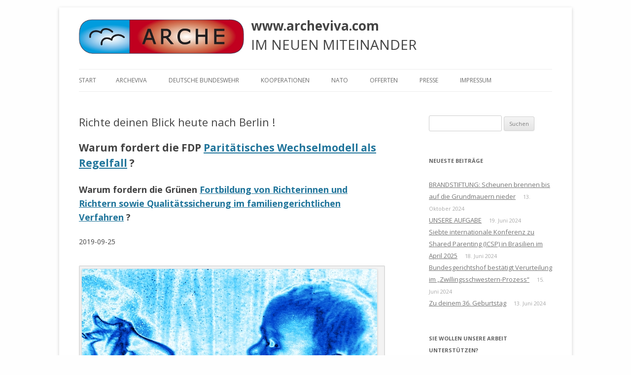

--- FILE ---
content_type: text/html; charset=UTF-8
request_url: http://www.archeviva.com/richte-deinen-blick-heute-nach-berlin/
body_size: 270994
content:
<!DOCTYPE html>
<!--[if IE 7]>
<html class="ie ie7" lang="de">
<![endif]-->
<!--[if IE 8]>
<html class="ie ie8" lang="de">
<![endif]-->
<!--[if !(IE 7) | !(IE 8)  ]><!-->
<html lang="de">
<!--<![endif]-->
<head>
<meta charset="UTF-8" />
<meta name="viewport" content="width=device-width" />
<title>Richte deinen Blick heute nach Berlin ! | www.archeviva.com</title>
<link rel="profile" href="http://gmpg.org/xfn/11" />
<link rel="pingback" href="http://www.archeviva.com/xmlrpc.php" />
<!--[if lt IE 9]>
<script src="http://www.archeviva.com/wp-content/themes/twentytwelve/js/html5.js" type="text/javascript"></script>
<![endif]-->
<meta name='robots' content='max-image-preview:large' />
<link rel='dns-prefetch' href='//fonts.googleapis.com' />
<link rel='dns-prefetch' href='//s.w.org' />
<link href='https://fonts.gstatic.com' crossorigin rel='preconnect' />
<link rel="alternate" type="application/rss+xml" title="www.archeviva.com &raquo; Feed" href="http://www.archeviva.com/feed/" />
<link rel="alternate" type="application/rss+xml" title="www.archeviva.com &raquo; Kommentar-Feed" href="http://www.archeviva.com/comments/feed/" />
		<script type="text/javascript">
			window._wpemojiSettings = {"baseUrl":"https:\/\/s.w.org\/images\/core\/emoji\/13.0.1\/72x72\/","ext":".png","svgUrl":"https:\/\/s.w.org\/images\/core\/emoji\/13.0.1\/svg\/","svgExt":".svg","source":{"concatemoji":"http:\/\/www.archeviva.com\/wp-includes\/js\/wp-emoji-release.min.js?ver=5.7.14"}};
			!function(e,a,t){var n,r,o,i=a.createElement("canvas"),p=i.getContext&&i.getContext("2d");function s(e,t){var a=String.fromCharCode;p.clearRect(0,0,i.width,i.height),p.fillText(a.apply(this,e),0,0);e=i.toDataURL();return p.clearRect(0,0,i.width,i.height),p.fillText(a.apply(this,t),0,0),e===i.toDataURL()}function c(e){var t=a.createElement("script");t.src=e,t.defer=t.type="text/javascript",a.getElementsByTagName("head")[0].appendChild(t)}for(o=Array("flag","emoji"),t.supports={everything:!0,everythingExceptFlag:!0},r=0;r<o.length;r++)t.supports[o[r]]=function(e){if(!p||!p.fillText)return!1;switch(p.textBaseline="top",p.font="600 32px Arial",e){case"flag":return s([127987,65039,8205,9895,65039],[127987,65039,8203,9895,65039])?!1:!s([55356,56826,55356,56819],[55356,56826,8203,55356,56819])&&!s([55356,57332,56128,56423,56128,56418,56128,56421,56128,56430,56128,56423,56128,56447],[55356,57332,8203,56128,56423,8203,56128,56418,8203,56128,56421,8203,56128,56430,8203,56128,56423,8203,56128,56447]);case"emoji":return!s([55357,56424,8205,55356,57212],[55357,56424,8203,55356,57212])}return!1}(o[r]),t.supports.everything=t.supports.everything&&t.supports[o[r]],"flag"!==o[r]&&(t.supports.everythingExceptFlag=t.supports.everythingExceptFlag&&t.supports[o[r]]);t.supports.everythingExceptFlag=t.supports.everythingExceptFlag&&!t.supports.flag,t.DOMReady=!1,t.readyCallback=function(){t.DOMReady=!0},t.supports.everything||(n=function(){t.readyCallback()},a.addEventListener?(a.addEventListener("DOMContentLoaded",n,!1),e.addEventListener("load",n,!1)):(e.attachEvent("onload",n),a.attachEvent("onreadystatechange",function(){"complete"===a.readyState&&t.readyCallback()})),(n=t.source||{}).concatemoji?c(n.concatemoji):n.wpemoji&&n.twemoji&&(c(n.twemoji),c(n.wpemoji)))}(window,document,window._wpemojiSettings);
		</script>
		<style type="text/css">
img.wp-smiley,
img.emoji {
	display: inline !important;
	border: none !important;
	box-shadow: none !important;
	height: 1em !important;
	width: 1em !important;
	margin: 0 .07em !important;
	vertical-align: -0.1em !important;
	background: none !important;
	padding: 0 !important;
}
</style>
	<link rel='stylesheet' id='wpapp-styles-css'  href='http://www.archeviva.com/wp-content/plugins/wordpress-easy-paypal-payment-or-donation-accept-plugin/wpapp-styles.css?ver=5.7.14' type='text/css' media='all' />
<link rel='stylesheet' id='wp-block-library-css'  href='http://www.archeviva.com/wp-includes/css/dist/block-library/style.min.css?ver=5.7.14' type='text/css' media='all' />
<link rel='stylesheet' id='wp-block-library-theme-css'  href='http://www.archeviva.com/wp-includes/css/dist/block-library/theme.min.css?ver=5.7.14' type='text/css' media='all' />
<link rel='stylesheet' id='social-widget-css'  href='http://www.archeviva.com/wp-content/plugins/social-media-widget/social_widget.css?ver=5.7.14' type='text/css' media='all' />
<link rel='stylesheet' id='twentytwelve-fonts-css'  href='https://fonts.googleapis.com/css?family=Open+Sans%3A400italic%2C700italic%2C400%2C700&#038;subset=latin%2Clatin-ext&#038;display=fallback' type='text/css' media='all' />
<link rel='stylesheet' id='twentytwelve-style-css'  href='http://www.archeviva.com/wp-content/themes/twentytwelve-child/style.css?ver=20190507' type='text/css' media='all' />
<link rel='stylesheet' id='twentytwelve-block-style-css'  href='http://www.archeviva.com/wp-content/themes/twentytwelve/css/blocks.css?ver=20190406' type='text/css' media='all' />
<!--[if lt IE 9]>
<link rel='stylesheet' id='twentytwelve-ie-css'  href='http://www.archeviva.com/wp-content/themes/twentytwelve/css/ie.css?ver=20150214' type='text/css' media='all' />
<![endif]-->
<script type='text/javascript' src='http://www.archeviva.com/wp-includes/js/jquery/jquery.min.js?ver=3.5.1' id='jquery-core-js'></script>
<script type='text/javascript' src='http://www.archeviva.com/wp-includes/js/jquery/jquery-migrate.min.js?ver=3.3.2' id='jquery-migrate-js'></script>
<link rel="https://api.w.org/" href="http://www.archeviva.com/wp-json/" /><link rel="alternate" type="application/json" href="http://www.archeviva.com/wp-json/wp/v2/posts/40279" /><link rel="EditURI" type="application/rsd+xml" title="RSD" href="http://www.archeviva.com/xmlrpc.php?rsd" />
<link rel="wlwmanifest" type="application/wlwmanifest+xml" href="http://www.archeviva.com/wp-includes/wlwmanifest.xml" /> 
<meta name="generator" content="WordPress 5.7.14" />
<link rel="canonical" href="http://www.archeviva.com/richte-deinen-blick-heute-nach-berlin/" />
<link rel='shortlink' href='http://www.archeviva.com/?p=40279' />
<link rel="alternate" type="application/json+oembed" href="http://www.archeviva.com/wp-json/oembed/1.0/embed?url=http%3A%2F%2Fwww.archeviva.com%2Frichte-deinen-blick-heute-nach-berlin%2F" />
<link rel="alternate" type="text/xml+oembed" href="http://www.archeviva.com/wp-json/oembed/1.0/embed?url=http%3A%2F%2Fwww.archeviva.com%2Frichte-deinen-blick-heute-nach-berlin%2F&#038;format=xml" />
	<style type="text/css" id="twentytwelve-header-css">
			.site-header h1 a,
		.site-header h2 {
			color: #444;
		}
		</style>
	<style type="text/css" id="custom-background-css">
body.custom-background { background-color: #fefefe; }
</style>
	<link rel="icon" href="http://www.archeviva.com/wp-content/uploads/2021/02/cropped-arche-logo-icon-00a-20210226191548-83-20210226191559-97-32x32.jpg" sizes="32x32" />
<link rel="icon" href="http://www.archeviva.com/wp-content/uploads/2021/02/cropped-arche-logo-icon-00a-20210226191548-83-20210226191559-97-192x192.jpg" sizes="192x192" />
<link rel="apple-touch-icon" href="http://www.archeviva.com/wp-content/uploads/2021/02/cropped-arche-logo-icon-00a-20210226191548-83-20210226191559-97-180x180.jpg" />
<meta name="msapplication-TileImage" content="http://www.archeviva.com/wp-content/uploads/2021/02/cropped-arche-logo-icon-00a-20210226191548-83-20210226191559-97-270x270.jpg" />

</head>

<body class="post-template-default single single-post postid-40279 single-format-standard custom-background wp-embed-responsive custom-font-enabled">
<div id="page" class="hfeed site">
	<header id="masthead" class="site-header" role="banner">
		<hgroup>
			<img alt="Logo" src="http://www.archeviva.com/wp-content/uploads/archeviva-logo.335x70.png" />
			<div id="logo-right">
				<h1 class="site-title"><a href="http://www.archeviva.com/" title="www.archeviva.com" rel="home">www.archeviva.com</a></h1>
				<h2 class="site-description">IM NEUEN MITEINANDER</h2>
			</div>
			<div class="clear"></div>
		</hgroup>

		<nav id="site-navigation" class="main-navigation" role="navigation">
			<h3 class="menu-toggle">Menü</h3>
			<a class="assistive-text" href="#content" title="Zum Inhalt springen">Zum Inhalt springen</a>
			<div class="nav-menu"><ul>
<li ><a href="http://www.archeviva.com/">Start</a></li><li class="page_item page-item-211 page_item_has_children"><a href="http://www.archeviva.com/arche-viva/">ARCHEVIVA</a>
<ul class='children'>
	<li class="page_item page-item-55876"><a href="http://www.archeviva.com/arche-viva/arche-e-v-waldbronn/">ARCHE e.V. Waldbronn</a></li>
	<li class="page_item page-item-67111"><a href="http://www.archeviva.com/arche-viva/arche-e-v-weiler/">ARCHE e.V. Weiler</a></li>
	<li class="page_item page-item-3722 page_item_has_children"><a href="http://www.archeviva.com/arche-viva/arche-kongresse/">ARCHE-KONGRESSE</a>
	<ul class='children'>
		<li class="page_item page-item-60871 page_item_has_children"><a href="http://www.archeviva.com/arche-viva/arche-kongresse/vernetzungskongress-2022-in-oberotterbach/">VERNETZUNGSKONGRESS 2022 in Oberotterbach</a>
		<ul class='children'>
			<li class="page_item page-item-60945"><a href="http://www.archeviva.com/arche-viva/arche-kongresse/vernetzungskongress-2022-in-oberotterbach/abschlussbericht-vernetzungskongress-2022-in-oberotterbach/">Abschlussbericht Vernetzungskongress 2022 in Oberotterbach</a></li>
		</ul>
</li>
		<li class="page_item page-item-17568"><a href="http://www.archeviva.com/arche-viva/arche-kongresse/arche-kongress-2015/">ARCHE-KONGRESS 2015</a></li>
		<li class="page_item page-item-130"><a href="http://www.archeviva.com/arche-viva/arche-kongresse/arche-kongress-2013/">ARCHE-KONGRESS 2013</a></li>
		<li class="page_item page-item-369"><a href="http://www.archeviva.com/arche-viva/arche-kongresse/arche-kongress-2012/">ARCHE-KONGRESS 2012</a></li>
		<li class="page_item page-item-371"><a href="http://www.archeviva.com/arche-viva/arche-kongresse/arche-kongress-2011/">ARCHE-KONGRESS 2011</a></li>
		<li class="page_item page-item-372"><a href="http://www.archeviva.com/arche-viva/arche-kongresse/arche-kongress-2010/">ARCHE-KONGRESS 2010</a></li>
		<li class="page_item page-item-373"><a href="http://www.archeviva.com/arche-viva/arche-kongresse/arche-kongress-2009/">ARCHE-KONGRESS 2009</a></li>
	</ul>
</li>
	<li class="page_item page-item-30225"><a href="http://www.archeviva.com/arche-viva/heute-feiern-wir-geburtstag-happy-birthday-arche/">Heute feiern wir Geburtstag: Happy birthday ARCHE !</a></li>
	<li class="page_item page-item-49080 page_item_has_children"><a href="http://www.archeviva.com/arche-viva/unsere-natur-wasser-luft-und-erde/">UNSERE NATUR: WASSER, LUFT UND ERDE</a>
	<ul class='children'>
		<li class="page_item page-item-49052 page_item_has_children"><a href="http://www.archeviva.com/arche-viva/unsere-natur-wasser-luft-und-erde/loeffler-herbert/">Löffler Herbert &#8211; DER REBELL</a>
		<ul class='children'>
			<li class="page_item page-item-50568"><a href="http://www.archeviva.com/arche-viva/unsere-natur-wasser-luft-und-erde/loeffler-herbert/die-presseerklaerung-von-rechtsanwalt-wolfgang-groetsch/">Die Presseerklärung von Rechtsanwalt Wolfgang Grötsch</a></li>
			<li class="page_item page-item-49189"><a href="http://www.archeviva.com/arche-viva/unsere-natur-wasser-luft-und-erde/loeffler-herbert/die-unertraeglichkeit-der-deutschen-justiz/">Die Unerträglichkeit der Deutschen Justiz</a></li>
			<li class="page_item page-item-49184"><a href="http://www.archeviva.com/arche-viva/unsere-natur-wasser-luft-und-erde/loeffler-herbert/leben-wir-in-einer-zeit-des-behoerdenfaschismus/">Leben wir in einer Zeit des Behördenfaschismus ?</a></li>
			<li class="page_item page-item-49108"><a href="http://www.archeviva.com/arche-viva/unsere-natur-wasser-luft-und-erde/loeffler-herbert/welche-interessen-aber-hat-altbuergermeister-gassenschmidt-in-der-region-rund-um-den-castellberg/">Welche Interessen aber hat Altbürgermeister Gassenschmidt in der Region rund um den Castellberg ?</a></li>
			<li class="page_item page-item-49264"><a href="http://www.archeviva.com/arche-viva/unsere-natur-wasser-luft-und-erde/loeffler-herbert/wieder-ein-staatlich-gedecktes-dorfmobbing-gegen-eine-einzelne-person/">Wieder ein staatlich gedecktes Dorfmobbing gegen eine einzelne Person ?</a></li>
		</ul>
</li>
	</ul>
</li>
	<li class="page_item page-item-15852"><a href="http://www.archeviva.com/arche-viva/waldbronner-selbstaendige/">Waldbronner Selbständige</a></li>
	<li class="page_item page-item-782 page_item_has_children"><a href="http://www.archeviva.com/arche-viva/lebegut-haus/">Architektur. Kunst. LebeGut-Haus.</a>
	<ul class='children'>
		<li class="page_item page-item-5244"><a href="http://www.archeviva.com/arche-viva/lebegut-haus/reichenbach-bietet-platz-fuer-einen-friedenspfahl-und-wird-zum-licht-der-welt/">Reichenbach bietet Platz für einen Friedenspfahl und wird mit zum Licht der Welt</a></li>
		<li class="page_item page-item-6554 page_item_has_children"><a href="http://www.archeviva.com/arche-viva/lebegut-haus/veranstaltungen-im-lebegut-haus/">Veranstaltungen  im LebeGut-Haus</a>
		<ul class='children'>
			<li class="page_item page-item-15461"><a href="http://www.archeviva.com/arche-viva/lebegut-haus/veranstaltungen-im-lebegut-haus/2-arche-interner-trommelbaukurs-mit-ron-palesch/">2. ARCHE-interner Trommelbaukurs mit Ron Palesch</a></li>
			<li class="page_item page-item-14280"><a href="http://www.archeviva.com/arche-viva/lebegut-haus/veranstaltungen-im-lebegut-haus/arche-uebt-sich-im-trommelbau/">ARCHE übt sich im Trommelbau</a></li>
			<li class="page_item page-item-13623"><a href="http://www.archeviva.com/arche-viva/lebegut-haus/veranstaltungen-im-lebegut-haus/die-mond-blume/">die mond blume</a></li>
			<li class="page_item page-item-6562"><a href="http://www.archeviva.com/arche-viva/lebegut-haus/veranstaltungen-im-lebegut-haus/e-gitarren-konzert-marcus-breiteneder/">E-Gitarren-Konzert Marcus Breiteneder</a></li>
			<li class="page_item page-item-18045"><a href="http://www.archeviva.com/arche-viva/lebegut-haus/veranstaltungen-im-lebegut-haus/%ef%bb%bfein-meditatives-e-gitarrenkonzert-im-lebegut-haus/">﻿Ein meditatives E-Gitarrenkonzert im LebeGut-Haus</a></li>
			<li class="page_item page-item-18647"><a href="http://www.archeviva.com/arche-viva/lebegut-haus/veranstaltungen-im-lebegut-haus/entfuehrung-in-die-welt-der-blauen-sphaeren/">Entführung in die ‘Welt der blauen Sphären’</a></li>
			<li class="page_item page-item-14275"><a href="http://www.archeviva.com/arche-viva/lebegut-haus/veranstaltungen-im-lebegut-haus/dun-ta-dun-dun-ta-selbstgebaute-rahmentrommeln-bereits-bei-der-karlsruher-friedens-proklamation-im-einsatz/">Erster Trommelbaukurs erfolgreich abgeschlossen</a></li>
			<li class="page_item page-item-15845"><a href="http://www.archeviva.com/arche-viva/lebegut-haus/veranstaltungen-im-lebegut-haus/was-sind-geotechnogene-stoerungen/">Was sind geotechnogene Störungen ?</a></li>
		</ul>
</li>
		<li class="page_item page-item-10601"><a href="http://www.archeviva.com/arche-viva/lebegut-haus/werners-wackel-hocker-on-tour/">Werners Wackel-Hocker on tour</a></li>
		<li class="page_item page-item-15692"><a href="http://www.archeviva.com/arche-viva/lebegut-haus/waldbronner-selbstaendige-setzen-auf-naehe-und-qualitaet/">Wirtschaftsstandort Waldbronn nach außen vertreten</a></li>
	</ul>
</li>
	<li class="page_item page-item-3021"><a href="http://www.archeviva.com/arche-viva/klar-sendefaehig/">ARCHETELEVISION. ARCHE TV &#8211; Studio.</a></li>
	<li class="page_item page-item-834 page_item_has_children"><a href="http://www.archeviva.com/arche-viva/home/">CONCERTS</a>
	<ul class='children'>
		<li class="page_item page-item-605 page_item_has_children"><a href="http://www.archeviva.com/arche-viva/home/desire-for-roots-desire-for-love/">DESIRE FOR ROOTS &#8211; DESIRE FOR LOVE</a>
		<ul class='children'>
			<li class="page_item page-item-2716"><a href="http://www.archeviva.com/arche-viva/home/desire-for-roots-desire-for-love/love-11/">Love 11</a></li>
			<li class="page_item page-item-1673"><a href="http://www.archeviva.com/arche-viva/home/desire-for-roots-desire-for-love/desire-for-roots-desire-for-love-10/">LOVE 10</a></li>
			<li class="page_item page-item-592"><a href="http://www.archeviva.com/arche-viva/home/desire-for-roots-desire-for-love/desire-for-roots-desire-for-love-9/">LOVE 09</a></li>
		</ul>
</li>
		<li class="page_item page-item-2490"><a href="http://www.archeviva.com/arche-viva/home/empfehlung/">Le Jazz Manouche</a></li>
	</ul>
</li>
	<li class="page_item page-item-3455 page_item_has_children"><a href="http://www.archeviva.com/arche-viva/mit-dabei-biolaeden/">Dabei. Bioläden.</a>
	<ul class='children'>
		<li class="page_item page-item-3471"><a href="http://www.archeviva.com/arche-viva/mit-dabei-biolaeden/bioladen-reiser-waldbronn-reichenbach/">Bauernladen Reiser Waldbronn-Reichenbach</a></li>
		<li class="page_item page-item-3499"><a href="http://www.archeviva.com/arche-viva/mit-dabei-biolaeden/bioladen-goepi-karlsbad-langensteinbach/">Bioladen Göpi Karlsbad-Langensteinbach</a></li>
	</ul>
</li>
	<li class="page_item page-item-8457"><a href="http://www.archeviva.com/arche-viva/holzbau-kern-rossmanith/">Holzbau. Kern-Roßmanith.</a></li>
	<li class="page_item page-item-380 page_item_has_children"><a href="http://www.archeviva.com/arche-viva/geschlossener-bereich/">Rot. Geschlossener Bereich.</a>
	<ul class='children'>
		<li class="page_item page-item-17223"><a href="http://www.archeviva.com/arche-viva/geschlossener-bereich/aufgaben-archeintern/">Aufgaben ARCHEintern</a></li>
		<li class="page_item page-item-3930"><a href="http://www.archeviva.com/arche-viva/geschlossener-bereich/kalender-geschlossener-bereich/">Kalender ARCHEintern</a></li>
		<li class="page_item page-item-14487"><a href="http://www.archeviva.com/arche-viva/geschlossener-bereich/projekte/">PROJEKTE ARCHEINTERN</a></li>
	</ul>
</li>
	<li class="page_item page-item-4311"><a href="http://www.archeviva.com/arche-viva/vor-ort-michel-braeu/">Vor Ort. Michel Bräu.</a></li>
</ul>
</li>
<li class="page_item page-item-62028 page_item_has_children"><a href="http://www.archeviva.com/deutsche-bundeswehr/">Deutsche Bundeswehr</a>
<ul class='children'>
	<li class="page_item page-item-64911"><a href="http://www.archeviva.com/deutsche-bundeswehr/arche-an-buergermeister-bochinger-fwg-an-den-1-stellv-buergermeister-claus-bischoff-fwg-und-sonja-zilly-geschaeftsstelle-gemeinderat-liegt-volksverhetzung-zur-oeffentlichen-zurschaustellung/">ARCHE an Bürgermeister Bochinger (FWG), an den 1. Stellv. Bürgermeister Claus Bischoff (FWG) und Sonja Zilly (Geschäftsstelle Gemeinderat): Liegt Volksverhetzung zur öffentlichen Zurschaustellung einer ausgesuchten Zielgruppe durch die für die Gemeinde Keltern verantwortlich Zeichnenden vor ?</a></li>
	<li class="page_item page-item-62194"><a href="http://www.archeviva.com/deutsche-bundeswehr/bundesministerium-der-verteidigung-und-territoriales-fuehrungskommando-der-bundeswehr-einbezogen-in-verfolgung-der-freien-journalistin-mittels-slapp-prozessen/">Bundesministerium der Verteidigung und Territoriales Führungskommando der Bundeswehr einbezogen in Verfolgung der Freien Journalistin mittels SLAPP-Prozessen</a></li>
	<li class="page_item page-item-64830"><a href="http://www.archeviva.com/deutsche-bundeswehr/buergermeister-bochinger-gemeinderat-keltern-und-sonja-zilly-informiert-ueber-die-wahren-hintergruende-des-menschenrechsverbrechens-kid-eke-pas/">Bürgermeister Bochinger, Gemeinderat Keltern und Sonja Zilly informiert über die wahren Hintergründe des Menschenrechsverbrechens kid &#8211; eke &#8211; pas</a></li>
	<li class="page_item page-item-62286"><a href="http://www.archeviva.com/deutsche-bundeswehr/der-eigenen-kindern-beraubt-entfremdet-und-dann-noch-staatlich-verfolgt-die-heilige-zeit-der-traenen-beginnt/">Der eigenen Kinder beraubt, entfremdet und dann noch staatlich verfolgt: Die heilige Zeit der Tränen beginnt !</a></li>
	<li class="page_item page-item-63426"><a href="http://www.archeviva.com/deutsche-bundeswehr/der-schnee-bedeckt-das-land/">Der Schnee bedeckt das Land</a></li>
	<li class="page_item page-item-62352"><a href="http://www.archeviva.com/deutsche-bundeswehr/deutsche-bundeswehr-nato-militaer-der-alliierten-uno-u-a-in-die-berichterstattung-der-arche-einbezogen/">Deutsche Bundeswehr, NATO, Militär der Alliierten, UNO u.a. in die Berichterstattung der ARCHE einbezogen</a></li>
	<li class="page_item page-item-64477 page_item_has_children"><a href="http://www.archeviva.com/deutsche-bundeswehr/effektive-methoden-zur-reform-des-familienrechts/">EFFEKTIVE METHODEN ZUR REFORM DES FAMILIENRECHTS</a>
	<ul class='children'>
		<li class="page_item page-item-64561"><a href="http://www.archeviva.com/deutsche-bundeswehr/effektive-methoden-zur-reform-des-familienrechts/effective-methods-for-reforming-family-law/">EFFECTIVE METHODS FOR REFORMING FAMILY LAW</a></li>
	</ul>
</li>
	<li class="page_item page-item-64308"><a href="http://www.archeviva.com/deutsche-bundeswehr/kinderraub-das-schaerfste-schwert-diktatorischer-regierungen/">KINDERRAUB &#8211; Das schärfste Schwert diktatorischer Regierungen</a></li>
	<li class="page_item page-item-62089"><a href="http://www.archeviva.com/deutsche-bundeswehr/manthey-wendet-sich-an-das-deutsche-militaer-und-an-saemtliche-militaerverbaende-und-militaerorganisationen-der-alliierten-mit-dem-ziel-einschreiten-zur-ueberwindung-von-kid-eke-pas/">Manthey wendet sich an das DEUTSCHE MILITÄR und an sämtliche MILITÄRVERBÄNDE und MILITÄRORGANISATIONEN DER ALLIIERTEN mit dem Ziel: Einschreiten zur Überwindung von kid &#8211; eke &#8211; pas</a></li>
	<li class="page_item page-item-62399"><a href="http://www.archeviva.com/deutsche-bundeswehr/meldung-an-militaer-juristenfakultaet-universitaet-leipzig-informiert/">Meldung an Militär: Juristenfakultät Universität Leipzig ist informiert</a></li>
	<li class="page_item page-item-64391"><a href="http://www.archeviva.com/deutsche-bundeswehr/notwehr-aufgrund-kriminalitaet-gegen-zielopfer-in-weiler-keltern-deutschland-europa-und-nordamerika/">Notwehr aufgrund Kriminalität gegen Zielopfer in Weiler, Keltern, Deutschland, Europa und Nordamerika</a></li>
	<li class="page_item page-item-62914"><a href="http://www.archeviva.com/deutsche-bundeswehr/olaf-scholz-fuehrt-laut-un-statuten-fuer-folter-a-hrc-43-49-krieg-gegen-das-eigene-volk/">Olaf Scholz führt laut UN-Statuten für Folter A/HRC/43/49 „Krieg gegen das eigene Volk“ !</a></li>
	<li class="page_item page-item-64964"><a href="http://www.archeviva.com/deutsche-bundeswehr/olaf-scholz-ist-aufgefordert-den-missbraeuchlich-angewandten-exklusionspassus-klare-kante-zeigen-auszuloeschen/">Olaf Scholz ist aufgefordert, den missbräuchlich angewandten Exklusionspassus „Klare Kante Zeigen“ auszulöschen</a></li>
	<li class="page_item page-item-64822"><a href="http://www.archeviva.com/deutsche-bundeswehr/weltweites-aufdecken-der-wahren-verursacher-von-kid-eke-pas-die-gesamte-aufklaerung-ueber-die-moerdermail-jetzt-auch-an-meine-soehne-johannes-simon-und-falk-gerrit/">WELTWEITES AUFDECKEN DER WAHREN VERURSACHER von kid – eke – pas: Die gesamte Aufklärung über die Mördermail – jetzt auch an meine Söhne Johannes-Simon und Falk-Gerrit</a></li>
</ul>
</li>
<li class="page_item page-item-150 page_item_has_children"><a href="http://www.archeviva.com/kooperationen/">KOOPERATIONEN</a>
<ul class='children'>
	<li class="page_item page-item-43834 page_item_has_children"><a href="http://www.archeviva.com/kooperationen/kremel/">. Kreml</a>
	<ul class='children'>
		<li class="page_item page-item-43844"><a href="http://www.archeviva.com/kooperationen/kremel/arche-an-donald-trump-und-wladimir-putin-wir-brauchen-den-weltfrieden/">ARCHE an Donald Trump und Wladimir Putin: WIR BRAUCHEN DEN WELTFRIEDEN !</a></li>
		<li class="page_item page-item-44288"><a href="http://www.archeviva.com/kooperationen/kremel/arche-ruft-die-alliierten-und-die-uno-herbei/">ARCHE ruft die Alliierten und die UNO herbei</a></li>
		<li class="page_item page-item-56678"><a href="http://www.archeviva.com/kooperationen/kremel/%d1%85%d0%b0%d0%b9%d0%b4%d0%b5%d1%80%d0%be%d1%81%d0%b5-%d0%bc%d0%b0%d0%bd%d1%82%d0%b8-%d0%b2-%d0%b4%d0%be%d0%bd%d0%b0%d0%bb%d1%8c%d0%b4-%d1%82%d1%80%d0%b0%d0%bc%d0%bf/">Хайдеросе Манти в Дональд Трамп</a></li>
	</ul>
</li>
	<li class="page_item page-item-41289 page_item_has_children"><a href="http://www.archeviva.com/kooperationen/united-nations-vereinte-nationen/">. United Nations &#8211; Vereinte Nationen</a>
	<ul class='children'>
		<li class="page_item page-item-65403"><a href="http://www.archeviva.com/kooperationen/united-nations-vereinte-nationen/a-hrc-43-49-bericht-des-sonderberichterstatters-ueber-folter-an-den-menschenrechtsrat-unhrc/">A/HRC/43/49: Bericht des Sonderberichterstatters über Folter an den Menschenrechtsrat (UNHRC)</a></li>
		<li class="page_item page-item-44290"><a href="http://www.archeviva.com/kooperationen/united-nations-vereinte-nationen/arche-ruft-die-alliierten-und-die-uno-herbei/">ARCHE ruft die Alliierten und die UNO herbei</a></li>
		<li class="page_item page-item-53715"><a href="http://www.archeviva.com/kooperationen/united-nations-vereinte-nationen/aufruf-zur-mitarbeit-an-einem-bericht-verantwortlichkeit-fuer-folter-und-andere-grausame-unmenschliche-oder-erniedrigende-behandlung-oder-bestrafung/">Aufruf zur Mitarbeit an einem Bericht: Verantwortlichkeit für Folter und andere grausame, unmenschliche oder erniedrigende Behandlung oder Bestrafung</a></li>
		<li class="page_item page-item-41582"><a href="http://www.archeviva.com/kooperationen/united-nations-vereinte-nationen/aufruf-zur-teilnahme-am-call-for-submissions-on-psychological-torture-and-ill-treatment/">Aufruf zur Teilnahme am „Call for submissions on Psychological Torture and Ill-Treatment“</a></li>
		<li class="page_item page-item-45202"><a href="http://www.archeviva.com/kooperationen/united-nations-vereinte-nationen/bekanntgabe-der-united-nations-humans-rights-office-of-the-high-comissioner/">Bekanntgabe der UNITED NATIONS – HUMANS RIGHTS – OFFICE OF THE HIGH COMISSIONER</a></li>
		<li class="page_item page-item-62861"><a href="http://www.archeviva.com/kooperationen/united-nations-vereinte-nationen/bericht-des-sonderberichterstatters-ueber-folter-und-andere-grausame-unmenschliche-oder-erniedrigende-behandlung-der-bestrafung/">Bericht des Sonderberichterstatters über Folter und andere grausame, unmenschliche oder erniedrigende Behandlung oder Bestrafung</a></li>
		<li class="page_item page-item-43442"><a href="http://www.archeviva.com/kooperationen/united-nations-vereinte-nationen/uebersetzung-a-hrc-43-49-ins-deutsche/">Bericht über Folter u.a. an den Menschenrechtsrat</a></li>
		<li class="page_item page-item-41977"><a href="http://www.archeviva.com/kooperationen/united-nations-vereinte-nationen/concept-note-regarding-open-consultation/">Concept Note regarding Open Consultation  </a></li>
		<li class="page_item page-item-44408"><a href="http://www.archeviva.com/kooperationen/united-nations-vereinte-nationen/das-ueberwinden-des-menschenrechtsverbrechens-kinderraub-nicht-nur-in-deutschland-eltern-kind-entfremdung-und-parental-alienation-syndrome-kurz-kid-eke-pas/">Das Überwinden des Menschenrechtsverbrechens „Kinderraub [nicht nur] in Deutschland – Eltern-Kind-Entfremdung und Parental Alienation Syndrome&#8220;, kurz kid – eke – pas genannt</a></li>
		<li class="page_item page-item-56626"><a href="http://www.archeviva.com/kooperationen/united-nations-vereinte-nationen/der-durchbruch-die-un-greift-bei-kid-eke-pas-erstmals-ein/">Der Durchbruch: Die UN greift bei kid – eke – pas erstmals ein</a></li>
		<li class="page_item page-item-49322"><a href="http://www.archeviva.com/kooperationen/united-nations-vereinte-nationen/dringend-h-i-l-f-e-r-u-f-aus-deutschland-an-die-alliierten-an-die-amerikanische-militaer-und-kriminalpolizei-an-den-russischen-verteidigungsattache-an-die-uno-menschenrechtsrat-und-un-sonderber/">DRINGEND:  H I L F E R U F aus Deutschland an die Alliierten, an die amerikanische Militär- und Kriminalpolizei, an den russischen Verteidigungsattaché, an die UNO, Menschenrechtsrat und UN-Sonderberichterstatter u.a.</a></li>
		<li class="page_item page-item-69518"><a href="http://www.archeviva.com/kooperationen/united-nations-vereinte-nationen/fazit-der-berichterstattung-der-arche-an-die-nato-uno-unhrc-u-a/">Fazit der Berichterstattung der ARCHE an die NATO, UNO, UNHRC u.a.</a></li>
		<li class="page_item page-item-45724"><a href="http://www.archeviva.com/kooperationen/united-nations-vereinte-nationen/inputs-for-psychosocial-dynamics-conducive-to-torture-and-ill-treatment-report/">INPUTS FOR PSYCHOSOCIAL DYNAMICS CONDUCIVE TO TORTURE AND ILL-TREATMENT REPORT</a></li>
		<li class="page_item page-item-41984"><a href="http://www.archeviva.com/kooperationen/united-nations-vereinte-nationen/konzept-hinweis-zur-offenen-konsultation/">Konzept-Hinweis zur offenen Konsultation</a></li>
		<li class="page_item page-item-46515"><a href="http://www.archeviva.com/kooperationen/united-nations-vereinte-nationen/melzer-das-wesen-der-folter-besteht-grundsaetzlich-darin-den-verstand-eines-menschen-zu-brechen/">Melzer: &#8222;Das Wesen der Folter besteht grundsätzlich darin, den Verstand eines Menschen zu brechen.&#8220;</a></li>
		<li class="page_item page-item-45232"><a href="http://www.archeviva.com/kooperationen/united-nations-vereinte-nationen/psychosoziale-dynamik-die-folter-und-misshandlung-foerdert/">Psychosoziale Dynamik, die Folter und Misshandlung fördert</a></li>
		<li class="page_item page-item-41294"><a href="http://www.archeviva.com/kooperationen/united-nations-vereinte-nationen/un-fragebogen/">UN-Fragebogen „Psychologische Folter und Misshandlung“</a></li>
		<li class="page_item page-item-41300"><a href="http://www.archeviva.com/kooperationen/united-nations-vereinte-nationen/un-questionnaire-psychological-torture-and-ill-treatment/">UN-Questionnaire  &#8222;Psychological Torture and Ill-Treatment&#8220;</a></li>
		<li class="page_item page-item-51331"><a href="http://www.archeviva.com/kooperationen/united-nations-vereinte-nationen/un-sonderberichterstatter-fuer-folter-es-wird-offensichtlich-dass-die-regierungen-nicht-mehr-fuer-das-volk-da-sind/">UN-Sonderberichterstatter für Folter: Es wird offensichtlich, dass die Regierungen nicht mehr für das Volk da sind !</a></li>
	</ul>
</li>
	<li class="page_item page-item-32365 page_item_has_children"><a href="http://www.archeviva.com/kooperationen/the-white-house/">. WHITE HOUSE</a>
	<ul class='children'>
		<li class="page_item page-item-43823"><a href="http://www.archeviva.com/kooperationen/the-white-house/arche-an-donald-trump-und-wladimir-putin-wir-brauchen-den-weltfrieden/">ARCHE an Donald Trump und Wladimir Putin: WIR BRAUCHEN DEN WELTFRIEDEN !</a></li>
		<li class="page_item page-item-44021"><a href="http://www.archeviva.com/kooperationen/the-white-house/arche-ruft-die-alliierten-und-die-uno-herbei/">ARCHE ruft die Alliierten und die UNO herbei</a></li>
		<li class="page_item page-item-32239"><a href="http://www.archeviva.com/kooperationen/the-white-house/heiderose-manthey-an-donald-trump/">CALL FOR HELP &#8211; Heiderose Manthey an Donald Trump</a></li>
		<li class="page_item page-item-35054"><a href="http://www.archeviva.com/kooperationen/the-white-house/der-kontakt-von-arche-ins-weisse-haus/">Der Kontakt von ARCHE ins Weiße Haus</a></li>
		<li class="page_item page-item-32498"><a href="http://www.archeviva.com/kooperationen/the-white-house/der-weg-der-internationale-durchbruch/">Der Weg: DER INTERNATIONALE DURCHBRUCH</a></li>
		<li class="page_item page-item-34906"><a href="http://www.archeviva.com/kooperationen/the-white-house/heiderose-manthey-a-donald-trump/">Heiderose Manthey a Donald Trump</a></li>
		<li class="page_item page-item-35189"><a href="http://www.archeviva.com/kooperationen/the-white-house/heiderose-manthey-a-donald-trump-2/">Heiderose Manthey a Donald Trump</a></li>
		<li class="page_item page-item-33416"><a href="http://www.archeviva.com/kooperationen/the-white-house/heiderose-manthey-do-donalda-trumpa/">Heiderose Manthey do Donalda Trumpa</a></li>
		<li class="page_item page-item-35218"><a href="http://www.archeviva.com/kooperationen/the-white-house/heiderose-manthey-till-donald-trump/">Heiderose Manthey till Donald Trump</a></li>
		<li class="page_item page-item-32557"><a href="http://www.archeviva.com/kooperationen/the-white-house/heiderose-manthey-to-donald-trump/">Heiderose Manthey to Donald Trump</a></li>
		<li class="page_item page-item-35129"><a href="http://www.archeviva.com/kooperationen/the-white-house/35129-2/">Хайдеросе Манти в Дональд Трамп</a></li>
	</ul>
</li>
	<li class="page_item page-item-38588"><a href="http://www.archeviva.com/kooperationen/ambassador-of-the-czech-republic-in-berlin/">Ambassador of the Czech Republic in Berlin</a></li>
	<li class="page_item page-item-48622 page_item_has_children"><a href="http://www.archeviva.com/kooperationen/amtsgericht-pforzheim/">Amtsgericht Pforzheim</a>
	<ul class='children'>
		<li class="page_item page-item-63016"><a href="http://www.archeviva.com/kooperationen/amtsgericht-pforzheim/abladung-trifft-erst-am-tage-nach-dem-strafprozess-ein/">Abladung trifft erst am Tage nach dem Strafprozess ein</a></li>
		<li class="page_item page-item-50917"><a href="http://www.archeviva.com/kooperationen/amtsgericht-pforzheim/beim-aufdecken-wegen-verfassungsverrats-enthuellungs-journalistin-und-verfassungsschuetzerin-wegen-beleidigung-eines-buergermeisters-verurteilt/">Beim Aufdecken wegen Verfassungsverrats: ENTHÜLLUNGS-JOURNALISTIN UND VERFASSUNGSSCHÜTZERIN WEGEN „BELEIDIGUNG“ EINES BÜRGERMEISTERS VERURTEILT !</a></li>
		<li class="page_item page-item-50749"><a href="http://www.archeviva.com/kooperationen/amtsgericht-pforzheim/das-gerichtsprotokoll-aus-dem-strafgerichtsprozess-gegen-manthey/">Das Gerichtsprotokoll aus dem Strafgerichtsprozess gegen Manthey</a></li>
		<li class="page_item page-item-49281"><a href="http://www.archeviva.com/kooperationen/amtsgericht-pforzheim/deutsche-staatsanwaltschaften-keine-hinreichende-gewaehr-fuer-unabhaengigkeit-gegenueber-der-exekutive/">Deutsche Staatsanwaltschaften: Keine hinreichende Gewähr für Unabhängigkeit gegenüber der Exekutive</a></li>
		<li class="page_item page-item-49935"><a href="http://www.archeviva.com/kooperationen/amtsgericht-pforzheim/so-leicht-geht-ermittlung-fuer-einen-strafprozess-der-darauf-abzielt-ein-opfer-zu-bestrafen-teil-3/">So leicht geht „Ermittlung“ für einen Strafprozess, der darauf abzielt, ein Opfer zu bestrafen (Teil 3)</a></li>
		<li class="page_item page-item-61935"><a href="http://www.archeviva.com/kooperationen/amtsgericht-pforzheim/warum-verweigert-der-direktor-des-amtsgerichtes-pforzheim-drei-freien-journalisten-die-akkreditierung/">Warum verweigert der Direktor des Amtsgerichtes Pforzheim drei Freien Journalisten die Akkreditierung ?</a></li>
		<li class="page_item page-item-49127"><a href="http://www.archeviva.com/kooperationen/amtsgericht-pforzheim/weitere-enthuellungen-zum-strafgerichtsprozess-gegen-heiderose-manthey/">Weitere Enthüllungen zum Strafgerichtsprozess gegen Heiderose Manthey</a></li>
		<li class="page_item page-item-49032"><a href="http://www.archeviva.com/kooperationen/amtsgericht-pforzheim/welches-ist-der-gegenwaertige-stand-zur-umsetzung-der-resolution-2079-2015-am-pforzheimer-amtsgericht/">Welches ist der gegenwärtige Stand zur Umsetzung der Resolution 2079 (2015) am Pforzheimer Amtsgericht ?</a></li>
	</ul>
</li>
	<li class="page_item page-item-38240 page_item_has_children"><a href="http://www.archeviva.com/kooperationen/ausschuss-fuer-recht-und-verbraucherschutz/">Ausschuss für Recht und Verbraucherschutz</a>
	<ul class='children'>
		<li class="page_item page-item-59944"><a href="http://www.archeviva.com/kooperationen/ausschuss-fuer-recht-und-verbraucherschutz/auf-dem-pruefstand-zerstoerung-der-nachtrennungs-familien-durch-familienrichter/">Auf dem Prüfstand: Zerstörung der (Nachtrennungs-) Familien durch Familienrichter ?</a></li>
		<li class="page_item page-item-59938"><a href="http://www.archeviva.com/kooperationen/ausschuss-fuer-recht-und-verbraucherschutz/aufschreckende-vortraege-der-sachverstaendigen-im-afruv/">Aufschreckende Vorträge der Sachverständigen im AfRuV</a></li>
		<li class="page_item page-item-48937"><a href="http://www.archeviva.com/kooperationen/ausschuss-fuer-recht-und-verbraucherschutz/forderung-an-den-stellvertretenden-vorsitzenden-des-ausschuss-fuer-recht-und-verbraucherschutzes-im-deutschen-bundestag-prof-dr-hirte/">Forderung an den stellvertretenden Vorsitzenden des Ausschusses für Recht und Verbraucherschutz im Deutschen Bundestag, Prof. Dr. Hirte</a></li>
	</ul>
</li>
	<li class="page_item page-item-72058 page_item_has_children"><a href="http://www.archeviva.com/kooperationen/axion-resist/">Axion Resist</a>
	<ul class='children'>
		<li class="page_item page-item-72620"><a href="http://www.archeviva.com/kooperationen/axion-resist/axion-resist-laedt-ein/">AXION Resist lädt ein !</a></li>
	</ul>
</li>
	<li class="page_item page-item-61735"><a href="http://www.archeviva.com/kooperationen/baker-bernet-burgess-gottlieb-harman-miller-woodall-woodall-wygant-et-al/">Baker – Bernet – Burgess – Gottlieb – Harman – Miller – Woodall – Woodall – Wygant et al.</a></li>
	<li class="page_item page-item-32631"><a href="http://www.archeviva.com/kooperationen/basel-peace-forum/">BASEL PEACE FORUM</a></li>
	<li class="page_item page-item-27405 page_item_has_children"><a href="http://www.archeviva.com/kooperationen/blaumilch-und-wagner/">Blaumilch und Wagner</a>
	<ul class='children'>
		<li class="page_item page-item-27394"><a href="http://www.archeviva.com/kooperationen/blaumilch-und-wagner/kid-eke-pas-ueberwinden-aber-wie/">kid &#8211; eke &#8211; pas überwinden &#8211; aber wie ?</a></li>
	</ul>
</li>
	<li class="page_item page-item-64462 page_item_has_children"><a href="http://www.archeviva.com/kooperationen/brasilien/">Brasilien</a>
	<ul class='children'>
		<li class="page_item page-item-64464"><a href="http://www.archeviva.com/kooperationen/brasilien/familienstellen-in-der-brasilianischen-justiz/">Familienstellen in der brasilianischen Justiz !</a></li>
	</ul>
</li>
	<li class="page_item page-item-56851 page_item_has_children"><a href="http://www.archeviva.com/kooperationen/bundesfamilienministerium-bmfsfj/">Bundesfamilienministerium (BMFSFJ)</a>
	<ul class='children'>
		<li class="page_item page-item-56849"><a href="http://www.archeviva.com/kooperationen/bundesfamilienministerium-bmfsfj/der-kommentar/">Der Kommentar</a></li>
	</ul>
</li>
	<li class="page_item page-item-37535"><a href="http://www.archeviva.com/kooperationen/bundesgerichtshof/">Bundesgerichtshof</a></li>
	<li class="page_item page-item-68343"><a href="http://www.archeviva.com/kooperationen/bundeskriminalamt/">Bundeskriminalamt</a></li>
	<li class="page_item page-item-61081 page_item_has_children"><a href="http://www.archeviva.com/kooperationen/bundesministerium-fuer-justiz/">Bundesministerium für Justiz</a>
	<ul class='children'>
		<li class="page_item page-item-65218"><a href="http://www.archeviva.com/kooperationen/bundesministerium-fuer-justiz/der-weg-zum-weltfrieden-selbstanzeige-der-taeter-wegen-taetiger-reue-nach-%c2%a7-320-stgb/">DER WEG ZUM WELTFRIEDEN: SELBSTANZEIGE DER TÄTER WEGEN TÄTIGER REUE NACH § 320 StGB</a></li>
		<li class="page_item page-item-65149"><a href="http://www.archeviva.com/kooperationen/bundesministerium-fuer-justiz/deutsche-justiz-tief-tief-im-sumpf-gefangen/">DEUTSCHE JUSTIZ TIEF TIEF IM SUMPF GEFANGEN !!!</a></li>
		<li class="page_item page-item-65182"><a href="http://www.archeviva.com/kooperationen/bundesministerium-fuer-justiz/strafanzeige-mit-antrag-auf-strafverfolgung/">STRAFANZEIGE MIT ANTRAG AUF STRAFVERFOLGUNG WEGEN MENSCHENRAUB UND VERFOLGUNG UNSCHULDIGER</a></li>
	</ul>
</li>
	<li class="page_item page-item-46466 page_item_has_children"><a href="http://www.archeviva.com/kooperationen/bundesverfassungsgericht/">Bundesverfassungsgericht</a>
	<ul class='children'>
		<li class="page_item page-item-48159"><a href="http://www.archeviva.com/kooperationen/bundesverfassungsgericht/bundesverfassungsgericht-karlsruhe-und-amtsgericht-pforzheim/">Bundesverfassungsgericht Karlsruhe und Amtsgericht Pforzheim</a></li>
		<li class="page_item page-item-68965"><a href="http://www.archeviva.com/kooperationen/bundesverfassungsgericht/bundesverfassungsgericht-bverfg-karlsruhe-erfolgreiche-verfassungsbeschwerde-eines-lehrers-gegen-eine-durchsuchung/">Bundesverfassungsgericht Karlsruhe: Erfolgreiche Verfassungsbeschwerde eines Lehrers gegen eine Durchsuchung</a></li>
		<li class="page_item page-item-46572"><a href="http://www.archeviva.com/kooperationen/bundesverfassungsgericht/der-aufbau-der-verfassungsbeschwerde/">Der Aufbau der Verfassungsbeschwerde</a></li>
		<li class="page_item page-item-47630"><a href="http://www.archeviva.com/kooperationen/bundesverfassungsgericht/der-fehler-im-system-gibt-es-in-deutschland-ueberhaupt-recht-oder-ist-die-justiz-nichts-anderes-als-ein-apparat-der-interessen-der-dort-taetigen-und-der-interessen/">Der Fehler im System: Gibt es in Deutschland überhaupt „Recht“ oder ist die „Justiz“ nichts anderes als ein Apparat der Interessen der dort Tätigen und der Interessen ihrer Machthaber¹ ?</a></li>
		<li class="page_item page-item-46524"><a href="http://www.archeviva.com/kooperationen/bundesverfassungsgericht/die-verfassungsbeschwerde-von-heiderose-manthey/">Die Verfassungsbeschwerde von Heiderose Manthey</a></li>
		<li class="page_item page-item-47373"><a href="http://www.archeviva.com/kooperationen/bundesverfassungsgericht/politische-und-kirchliche-gemeinde-keltern-und-buergermeister-sind-betroffen/">Politische und kirchliche Gemeinde Keltern und Bürgermeister sind betroffen</a></li>
		<li class="page_item page-item-61133"><a href="http://www.archeviva.com/kooperationen/bundesverfassungsgericht/rueckfuehrung-eines-kindes-zu-seinem-vater-vorlaeufig-ausgesetzt/">Rückführung eines Kindes zu seinem Vater vorläufig ausgesetzt</a></li>
		<li class="page_item page-item-67502"><a href="http://www.archeviva.com/kooperationen/bundesverfassungsgericht/stehen-ehe-und-familie-unter-dem-besonderen-schutze-der-staatlichen-ordnung/">Stehen Ehe und Familie unter dem besonderen Schutze der staatlichen Ordnung ?</a></li>
		<li class="page_item page-item-47346"><a href="http://www.archeviva.com/kooperationen/bundesverfassungsgericht/ueberblick-ueber-die-verfassungsbeschwerde/">Überblick über die Verfassungsbeschwerde</a></li>
		<li class="page_item page-item-47433"><a href="http://www.archeviva.com/kooperationen/bundesverfassungsgericht/uebersicht-ueber-die-beitraege-zur-verfassungsbeschwerde/">Übersicht über die Beiträge zur Verfassungsbeschwerde</a></li>
		<li class="page_item page-item-47872"><a href="http://www.archeviva.com/kooperationen/bundesverfassungsgericht/weltweiter-aufruf-zur-ueberwindung-des-begonnenen-4-reiches/">WELTWEITER AUFRUF ZUR ÜBERWINDUNG DES BEGONNENEN 4. REICHES</a></li>
		<li class="page_item page-item-47696"><a href="http://www.archeviva.com/kooperationen/bundesverfassungsgericht/wie-lange-braucht-die-staatsanwaltschaft-karlsruhe-zweigstelle-pforzheim-um-eine-popelige-strafanzeige-zu-versenden/">Wie lange braucht die Staatsanwaltschaft Karlsruhe – Zweigstelle Pforzheim, um eine popelige Strafanzeige zu versenden ?</a></li>
	</ul>
</li>
	<li class="page_item page-item-46417"><a href="http://www.archeviva.com/kooperationen/bundesverfassungsbericht-karlsruhe/">Bundesverfassungsgericht Karlsruhe</a></li>
	<li class="page_item page-item-33664"><a href="http://www.archeviva.com/kooperationen/council-of-europe/">COUNCIL OF EUROPE</a></li>
	<li class="page_item page-item-39369"><a href="http://www.archeviva.com/kooperationen/d-a-ch/">D-A-CH deutsch-österreichisch-schweizerische Kooperation</a></li>
	<li class="page_item page-item-31715 page_item_has_children"><a href="http://www.archeviva.com/kooperationen/daddys-pride/">DADDY&#8217;s PRIDE</a>
	<ul class='children'>
		<li class="page_item page-item-31971"><a href="http://www.archeviva.com/kooperationen/daddys-pride/arche-begruesst-daddys-pride/">ARCHE begrüßt DADDY&#8217;s PRIDE</a></li>
		<li class="page_item page-item-31982"><a href="http://www.archeviva.com/kooperationen/daddys-pride/der-marsch-vom-reichstag-zum-brandenburger-tor/">Der Marsch vom Reichstag zum Brandenburger Tor</a></li>
		<li class="page_item page-item-31724"><a href="http://www.archeviva.com/kooperationen/daddys-pride/vom-einzelkaempfer-zum-weltweiten-aufmarsch/">Vom Einzelkämpfer zum weltweiten Aufmarsch</a></li>
	</ul>
</li>
	<li class="page_item page-item-62025 page_item_has_children"><a href="http://www.archeviva.com/kooperationen/justizskandale-korruption-und-seilschaften-2/">Deutsche Bundeswehr</a>
	<ul class='children'>
		<li class="page_item page-item-63399"><a href="http://www.archeviva.com/kooperationen/justizskandale-korruption-und-seilschaften-2/der-schnee-bedeckt-das-land/">Der Schnee bedeckt das Land</a></li>
	</ul>
</li>
	<li class="page_item page-item-33891 page_item_has_children"><a href="http://www.archeviva.com/kooperationen/deutscher-bundestag/">Deutscher Bundestag</a>
	<ul class='children'>
		<li class="page_item page-item-51730"><a href="http://www.archeviva.com/kooperationen/deutscher-bundestag/10-punkte-plan-fuer-ein-modernes-familienrecht/">10 Punkte-Plan für ein modernes Familienrecht</a></li>
		<li class="page_item page-item-33924"><a href="http://www.archeviva.com/kooperationen/deutscher-bundestag/abstimmung-ueber-die-antraege-15a-und-15b/">Abstimmung über die Anträge 15a und 15b</a></li>
		<li class="page_item page-item-37804"><a href="http://www.archeviva.com/kooperationen/deutscher-bundestag/an-alle-bundestagsabgeordneten-rechtsanwalt-dr-achim-schumacher-an-den-ausschuss/">An ALLE Bundestagsabgeordneten: Rechtsanwalt Dr. A. [&#8230;] an den bundesdeutschen Ausschuss für Recht und Verbraucherschutz</a></li>
		<li class="page_item page-item-35260"><a href="http://www.archeviva.com/kooperationen/deutscher-bundestag/antrag-der-arche-an-dr-angela-merkel-und-an-den-bundestag/">Antrag der ARCHE an Dr. Angela Merkel und an den Bundestag</a></li>
		<li class="page_item page-item-50306"><a href="http://www.archeviva.com/kooperationen/deutscher-bundestag/antwort-der-bundesregierung-nicht-kurzfristig-umsetzbar/">Antwort der Bundesregierung: &#8222;Nicht kurzfristig umsetzbar !&#8220;</a></li>
		<li class="page_item page-item-45173"><a href="http://www.archeviva.com/kooperationen/deutscher-bundestag/appell-an-unsere-deutschen-bundestagsabgeordneten-springt-ueber-euren-eigenen-schatten/">Appell an unsere Deutschen Bundestagsabgeordneten: Springt über Euren eigenen Schatten !</a></li>
		<li class="page_item page-item-61792"><a href="http://www.archeviva.com/kooperationen/deutscher-bundestag/auswirkungen-der-identischen-voelkerrechtssubjekte-deutsches-reich-und-bundesrepublik-deutschland-auf-die-justiz/">Auswirkungen der identischen Völkerrechtssubjekte &#8222;Deutsches Reich&#8220; und &#8222;Bundesrepublik Deutschland&#8220; auf die Justiz</a></li>
		<li class="page_item page-item-43037"><a href="http://www.archeviva.com/kooperationen/deutscher-bundestag/der-schwur-der-kanzlerin-merkel-auf-die-verfassung-und-die-rolle-der-un/">Der Schwur der Kanzlerin Merkel auf die Verfassung und die Rolle der UN</a></li>
		<li class="page_item page-item-41079"><a href="http://www.archeviva.com/kooperationen/deutscher-bundestag/die-linke/">DIE LINKE</a></li>
		<li class="page_item page-item-42347"><a href="http://www.archeviva.com/kooperationen/deutscher-bundestag/eine-weihnachtskarte-fuer-den-bundestag/">Eine Weihnachtskarte für den Bundestag ?</a></li>
		<li class="page_item page-item-51627"><a href="http://www.archeviva.com/kooperationen/deutscher-bundestag/familienrecht-in-deutschland-auswirkungen-bis-hinein-in-die-klassenzimmer/">Familienrecht in Deutschland – Auswirkungen bis hinein in die Klassenzimmer</a></li>
		<li class="page_item page-item-41030"><a href="http://www.archeviva.com/kooperationen/deutscher-bundestag/forderung-von-heiderose-manthey-misstrauensvotum-gegen-merkel/">Forderung von Heiderose Manthey: Misstrauensvotum gegen Merkel !</a></li>
		<li class="page_item page-item-33940"><a href="http://www.archeviva.com/kooperationen/deutscher-bundestag/heiderose-manthey-an-dr-angela-merkel/">Heiderose Manthey an Dr. Angela Merkel &#8211;  I. Teil</a></li>
		<li class="page_item page-item-42303"><a href="http://www.archeviva.com/kooperationen/deutscher-bundestag/information-fuer-die-familienpolitischen-sprecher-von-afd-buendnis-90-die-gruenen-cdu-csu-fdp-linke-spd/">Information für die (familienpolitischen) Sprecher von AfD &#8211; BÜNDNIS 90/DIE GRÜNEN &#8211; CDU/CSU &#8211; FDP &#8211; LINKE &#8211; SPD</a></li>
		<li class="page_item page-item-46884"><a href="http://www.archeviva.com/kooperationen/deutscher-bundestag/information-fuer-die-mitglieder-des-deutschen-bundestages/">Information für die Mitglieder des Deutschen Bundestages</a></li>
		<li class="page_item page-item-44951"><a href="http://www.archeviva.com/kooperationen/deutscher-bundestag/katja-keul-antwortet-auf-presseanfrage-der-arche-zur-dringend-notwendigen-qualifizierung-von-richtern/">Katja Keul antwortet auf Presseanfrage der ARCHE zur dringend notwendigen Qualifizierung von Richtern</a></li>
		<li class="page_item page-item-44981 page_item_has_children"><a href="http://www.archeviva.com/kooperationen/deutscher-bundestag/merkel-angela/">Merkel Dr. Angela</a>
		<ul class='children'>
			<li class="page_item page-item-44983"><a href="http://www.archeviva.com/kooperationen/deutscher-bundestag/merkel-angela/der-merkel-staatsanwaelte-und-richter-teil-i/">Der Merkel Staatsanwälte und Richter – Teil I</a></li>
			<li class="page_item page-item-44985"><a href="http://www.archeviva.com/kooperationen/deutscher-bundestag/merkel-angela/der-merkel-staatsanwaelte-und-richter-teil-ii/">Der Merkel Staatsanwälte und Richter – Teil II</a></li>
			<li class="page_item page-item-44987"><a href="http://www.archeviva.com/kooperationen/deutscher-bundestag/merkel-angela/der-merkel-staatsanwaelte-und-richter-teil-iii/">Der Merkel Staatsanwälte und Richter – Teil III</a></li>
			<li class="page_item page-item-44989"><a href="http://www.archeviva.com/kooperationen/deutscher-bundestag/merkel-angela/der-merkel-staatsanwaelte-und-richter-teil-iv/">Der Merkel Staatsanwälte und Richter – Teil IV</a></li>
			<li class="page_item page-item-44991"><a href="http://www.archeviva.com/kooperationen/deutscher-bundestag/merkel-angela/der-merkel-staatsanwaelte-und-richter-teil-v/">Der Merkel Staatsanwälte und Richter – Teil V</a></li>
			<li class="page_item page-item-44993"><a href="http://www.archeviva.com/kooperationen/deutscher-bundestag/merkel-angela/der-merkel-staatsanwaelte-und-richter-teil-vi/">Der Merkel Staatsanwälte und Richter – Teil VI</a></li>
		</ul>
</li>
		<li class="page_item page-item-35414"><a href="http://www.archeviva.com/kooperationen/deutscher-bundestag/original-speech-by-arche-to-the-german-federal-committee-for-legal-affairs-and-consumer-protection/">Original speech by ARCHE to the German Federal Committee for Legal Affairs and Consumer Protection</a></li>
		<li class="page_item page-item-35005"><a href="http://www.archeviva.com/kooperationen/deutscher-bundestag/originalrede-von-arche-zum-bundesdeutschen-ausschuss-fuer-recht-und-verbraucherschutz/">Originalrede von ARCHE an den bundesdeutschen Ausschuss für Recht und Verbraucherschutz</a></li>
		<li class="page_item page-item-50347"><a href="http://www.archeviva.com/kooperationen/deutscher-bundestag/regierung-die-kindschaftsrechtsreform-ist-nicht-kurzfristig-umsetzbar/">Regierung: Die Kindschaftsrechtsreform ist nicht kurzfristig umsetzbar !</a></li>
		<li class="page_item page-item-35853"><a href="http://www.archeviva.com/kooperationen/deutscher-bundestag/resolution-0915-ein-bollwerk/">RESOLUTION 09/15 – ein Bollwerk</a></li>
		<li class="page_item page-item-42180"><a href="http://www.archeviva.com/kooperationen/deutscher-bundestag/langsam-wird-es-fuer-die-merkel-regierung-eng/">So langsam wird es für die MERKEL-Regierung eng !</a></li>
		<li class="page_item page-item-34414"><a href="http://www.archeviva.com/kooperationen/deutscher-bundestag/vor-dem-deutschen-bundestag-wohl-der-kinder-und-jugendlichen-nach-trennung-und-scheidung-ihrer-eltern/">Vor dem Deutschen Bundestag: &#8222;Wohl&#8220; der Kinder und Jugendlichen nach Trennung und Scheidung ihrer Eltern</a></li>
		<li class="page_item page-item-54619"><a href="http://www.archeviva.com/kooperationen/deutscher-bundestag/wechselmodell-erneut-gescheitert/">Wechselmodell erneut gescheitert</a></li>
	</ul>
</li>
	<li class="page_item page-item-32659 page_item_has_children"><a href="http://www.archeviva.com/kooperationen/egmr-europaeischer-gerichtshof-fuer-menschenrechte/">EGMR Europäischer Gerichtshof für Menschenrechte</a>
	<ul class='children'>
		<li class="page_item page-item-41313"><a href="http://www.archeviva.com/kooperationen/egmr-europaeischer-gerichtshof-fuer-menschenrechte/egmr-urteil-vom-29-10-2019-zu-eltern-kind-entfremdung/">EGMR: Urteil vom 29.10.2019 zu Eltern-Kind-Entfremdung</a></li>
		<li class="page_item page-item-32710"><a href="http://www.archeviva.com/kooperationen/egmr-europaeischer-gerichtshof-fuer-menschenrechte/egmr-urteile-gegen-deutschland/">Europäischer Gerichtshof für Menschenrechte urteilt gegen Deutschland</a></li>
		<li class="page_item page-item-68402"><a href="http://www.archeviva.com/kooperationen/egmr-europaeischer-gerichtshof-fuer-menschenrechte/judgment-european-court-of-human-rights-rules/">JUDGMENT: EUROPEAN COURT OF HUMAN RIGHTS</a></li>
	</ul>
</li>
	<li class="page_item page-item-64440"><a href="http://www.archeviva.com/kooperationen/end-parental-alienation/">End Parental Alienation</a></li>
	<li class="page_item page-item-33301"><a href="http://www.archeviva.com/kooperationen/enoc-european-network-of-ombudspeople-for-children/">ENOC &#8211; European Network of Ombudspeople for Children</a></li>
	<li class="page_item page-item-64295"><a href="http://www.archeviva.com/kooperationen/erasing-family/">Erasing Family</a></li>
	<li class="page_item page-item-41433"><a href="http://www.archeviva.com/kooperationen/erasing-family-documentary/">Erasing Family Documentary</a></li>
	<li class="page_item page-item-61827"><a href="http://www.archeviva.com/kooperationen/europaeische-kommission/">Europäische Kommission</a></li>
	<li class="page_item page-item-32907"><a href="http://www.archeviva.com/kooperationen/europaeische-union/">EUROPÄISCHE UNION</a></li>
	<li class="page_item page-item-51615"><a href="http://www.archeviva.com/kooperationen/europaeisches-familienrecht/">Europäisches Familienrecht</a></li>
	<li class="page_item page-item-19635 page_item_has_children"><a href="http://www.archeviva.com/kooperationen/europaeisches-parlament/">Europäisches Parlament</a>
	<ul class='children'>
		<li class="page_item page-item-43148"><a href="http://www.archeviva.com/kooperationen/europaeisches-parlament/we-love-you-both/">„We love you both“</a></li>
		<li class="page_item page-item-32756"><a href="http://www.archeviva.com/kooperationen/europaeisches-parlament/aktuelles-aus-dem-europaeischen-parlament/">Aktuelles aus dem Europäischen Parlament</a></li>
		<li class="page_item page-item-33106"><a href="http://www.archeviva.com/kooperationen/europaeisches-parlament/arne-gerike-vor-dem-europaeischen-parlament/">Arne Gericke vor dem Europäischen Parlament</a></li>
		<li class="page_item page-item-46978"><a href="http://www.archeviva.com/kooperationen/europaeisches-parlament/boulland-kaempft-fuer-den-erhalt-der-eltern-fuer-die-kinder-nach-trennung-und-scheidung/">Boulland kämpft für den Erhalt der Eltern für die Kinder nach Trennung und Scheidung</a></li>
		<li class="page_item page-item-58086"><a href="http://www.archeviva.com/kooperationen/europaeisches-parlament/bruessel-deutschland-betreibt-massiv-unterlassene-hilfeleistung/">Brüssel: Deutschland betreibt massiv unterlassene Hilfeleistung</a></li>
		<li class="page_item page-item-47043"><a href="http://www.archeviva.com/kooperationen/europaeisches-parlament/die-pressekonferenz-im-europaeischen-parlament/">Die Pressekonferenz im Europäischen Parlament</a></li>
		<li class="page_item page-item-28333"><a href="http://www.archeviva.com/kooperationen/europaeisches-parlament/edouard-martin-deutsches-jugendamt-setzt-sich-ueber-europa-hinweg-erst-spitze-des-eisbergs-sichtbar/">Edouard Martin: Deutsches Jugendamt setzt sich über Europa hinweg – Erst Spitze des Eisbergs sichtbar</a></li>
		<li class="page_item page-item-33161"><a href="http://www.archeviva.com/kooperationen/europaeisches-parlament/eleonora-evi-vor-dem-europaeischen-parlament/">Eleonora Evi vor dem Europäischen Parlament</a></li>
		<li class="page_item page-item-24295"><a href="http://www.archeviva.com/kooperationen/europaeisches-parlament/europaeische-kommission-verbesserung-bei-grenzueberschreitenden-familienverfahren/">Europäische Kommission: Verbesserung bei grenzüberschreitenden Familienverfahren</a></li>
		<li class="page_item page-item-37083 page_item_has_children"><a href="http://www.archeviva.com/kooperationen/europaeisches-parlament/europaeisches-parlament-entschliessungsantrag-zu-deutschen-jugendaemtern/">Europäisches Parlament: ENTSCHLIESSUNGSANTRAG zu Deutschen Jugendämtern</a>
		<ul class='children'>
			<li class="page_item page-item-56724"><a href="http://www.archeviva.com/kooperationen/europaeisches-parlament/europaeisches-parlament-entschliessungsantrag-zu-deutschen-jugendaemtern/aktuell-zur-absetzung-der-anhoerung-jugendamt-im-europaeischen-parlament/">So eine Schande: Aktuell zur Absetzung der Anhörung „Jugendamt“ im Europäischen Parlament</a></li>
		</ul>
</li>
		<li class="page_item page-item-47929"><a href="http://www.archeviva.com/kooperationen/europaeisches-parlament/frans-timmermans-es-gibt-acht-millionen-kinder-die-derzeit-in-institutionen-auf-der-ganzen-welt-leben-mehr-als-90-von-ihnen-haben-lebende-eltern/">Frans Timmermans: „Es gibt acht Millionen Kinder, die derzeit in Institutionen auf der ganzen Welt leben. Mehr als 90% von ihnen haben lebende Eltern“</a></li>
		<li class="page_item page-item-19650 page_item_has_children"><a href="http://www.archeviva.com/kooperationen/europaeisches-parlament/in-bruessel-mehrfach-ausgesprochen-deutschland-foltert/">In Brüssel mehrfach ausgesprochen: Deutschland foltert</a>
		<ul class='children'>
			<li class="page_item page-item-19734"><a href="http://www.archeviva.com/kooperationen/europaeisches-parlament/in-bruessel-mehrfach-ausgesprochen-deutschland-foltert/bruekselde-cogu-kez-dile-getirildi-almanya-iskence-uyguluyor/">Brüksel&#8217;de çoğu kez dile getirildi: Almanya işkence uyguluyor</a></li>
			<li class="page_item page-item-39213"><a href="http://www.archeviva.com/kooperationen/europaeisches-parlament/in-bruessel-mehrfach-ausgesprochen-deutschland-foltert/bruselas-ha-dicho-varias-veces-que-alemania-tortura/">Bruselas ha dicho varias veces que Alemania tortura</a></li>
			<li class="page_item page-item-19766"><a href="http://www.archeviva.com/kooperationen/europaeisches-parlament/in-bruessel-mehrfach-ausgesprochen-deutschland-foltert/la-presidente-wikstroem-se-met-a-genoux-devant-une-mere-torturee/">La présidente Wikström se met à genoux devant une mère torturée</a></li>
			<li class="page_item page-item-19782"><a href="http://www.archeviva.com/kooperationen/europaeisches-parlament/in-bruessel-mehrfach-ausgesprochen-deutschland-foltert/%cf%83%cf%84%ce%b9%cf%82-%ce%b2%cf%81%cf%85%ce%be%ce%ad%ce%bb%ce%bb%ce%b5%cf%82-%ce%b5%ce%b9%cf%80%cf%8e%ce%b8%ce%b7%ce%ba%ce%b5-%ce%b5%cf%80%ce%b1%ce%bd%ce%b5%ce%b9%ce%bb%ce%b7%ce%bc%ce%bc%ce%ad/">Στις Βρυξέλλες ειπώθηκε επανειλημμένως: Η Γερμανία βασανίζει</a></li>
		</ul>
</li>
		<li class="page_item page-item-33132"><a href="http://www.archeviva.com/kooperationen/europaeisches-parlament/marias-notis-vor-dem-europaeischen-parlament/">Notis Marias vor dem Europäischen Parlament</a></li>
		<li class="page_item page-item-59594"><a href="http://www.archeviva.com/kooperationen/europaeisches-parlament/peter-jahr-mep-antwortet-auf-die-pressefrage-von-archeviva-bzgl-erkundungsbesuch-jugendamt/">Peter Jahr (MdEP) antwortet auf die Presseanfrage bzgl. Erkundungsbesuch „Jugendamt“</a></li>
		<li class="page_item page-item-46989"><a href="http://www.archeviva.com/kooperationen/europaeisches-parlament/philippe-boulland-les-divorces-binationaux-un-phenomene-aux-consequences-desastreuses/">Philippe Boulland: „Les divorces binationaux: un phénomène aux conséquences désastreuses“</a></li>
		<li class="page_item page-item-46994"><a href="http://www.archeviva.com/kooperationen/europaeisches-parlament/pressekonferenz-im-europaeischen-parlament/">Pressekonferenz im Europäischen Parlament</a></li>
		<li class="page_item page-item-19682 page_item_has_children"><a href="http://www.archeviva.com/kooperationen/europaeisches-parlament/andrea-jacob-vor-dem-petitionsausschuss/">Rede zur Aufdeckung von Folter in Deutschland</a>
		<ul class='children'>
			<li class="page_item page-item-19771"><a href="http://www.archeviva.com/kooperationen/europaeisches-parlament/andrea-jacob-vor-dem-petitionsausschuss/almanca-konusuyorum-cuenkue-insan-haklari-ihlalleri-almanya-da-gerceklesiyor/">Almanca konuşuyorum, çünkü insan hakları ihlalleri Almanya da gerçekleşiyor</a></li>
			<li class="page_item page-item-19720"><a href="http://www.archeviva.com/kooperationen/europaeisches-parlament/andrea-jacob-vor-dem-petitionsausschuss/discorso-per-rilevare-la-tortura-in-germania/">Discorso per rilevare la tortura in Germania</a></li>
			<li class="page_item page-item-19706"><a href="http://www.archeviva.com/kooperationen/europaeisches-parlament/andrea-jacob-vor-dem-petitionsausschuss/discours-de-detecter-la-torture-en-allemagne/">Discours sur les actes prouvés d&#8217;actes de torture en Allemagne</a></li>
			<li class="page_item page-item-28290"><a href="http://www.archeviva.com/kooperationen/europaeisches-parlament/andrea-jacob-vor-dem-petitionsausschuss/european-parliament-speech-regarding-the-exposure-of-torture-in-germany/">European Parliament: Speech regarding the exposure of torture in Germany</a></li>
			<li class="page_item page-item-28498"><a href="http://www.archeviva.com/kooperationen/europaeisches-parlament/andrea-jacob-vor-dem-petitionsausschuss/28498-2/">раскрытия пытки в Германии</a></li>
		</ul>
</li>
		<li class="page_item page-item-19830"><a href="http://www.archeviva.com/kooperationen/europaeisches-parlament/19830-2/">Vermisst. Die Liste.</a></li>
		<li class="page_item page-item-27769"><a href="http://www.archeviva.com/kooperationen/europaeisches-parlament/veroeffentlichungen/">Veröffentlichungen &#8211; Europäisches Parlament</a></li>
		<li class="page_item page-item-23757"><a href="http://www.archeviva.com/kooperationen/europaeisches-parlament/wohl-des-kindes-oberste-prioritaet-bei-grenzuebergreifenden-sorgerechtsfaellen/">Wohl des Kindes: Oberste Priorität bei grenzübergreifenden Sorgerechtsfällen</a></li>
	</ul>
</li>
	<li class="page_item page-item-65460"><a href="http://www.archeviva.com/kooperationen/europarat/">Europarat</a></li>
	<li class="page_item page-item-61874"><a href="http://www.archeviva.com/kooperationen/european-fathers-pef/">European Fathers (PEF)</a></li>
	<li class="page_item page-item-61847 page_item_has_children"><a href="http://www.archeviva.com/kooperationen/european-public-prosecutors-office-eppo/">European Public Prosecutor&#8217;s Office &#8211; EPPO</a>
	<ul class='children'>
		<li class="page_item page-item-61896"><a href="http://www.archeviva.com/kooperationen/european-public-prosecutors-office-eppo/aufforderung-zur-untersuchung-des-menschenrechtsverbrechens-kid-eke-pas-an-die-europaeische-staatsanwaltschaft-eusta/">Aufforderung zur Untersuchung des Menschenrechtsverbrechens kid &#8211; eke &#8211; pas an die Europäische Staatsanwaltschaft (EUStA)</a></li>
		<li class="page_item page-item-63334"><a href="http://www.archeviva.com/kooperationen/european-public-prosecutors-office-eppo/dritter-rueckschein-eingetroffen-die-europaeische-staatsanwaltschaft-eusta-oder-engl-european-public-prosecutors-office-eppo-greift-n-i-c-h-t-ein/">Dritter Rückschein eingetroffen: Laura Codruța Kövesi und die EUROPÄISCHE STAATSANWALTSCHAFT (EUStA) oder engl. EUROPEAN PUBLIC PROSECUTOR’S OFFICE (EPPO) greifen offenbar N I C H T ein !</a></li>
		<li class="page_item page-item-63481"><a href="http://www.archeviva.com/kooperationen/european-public-prosecutors-office-eppo/heribert-prantls-aufruf-es-ist-zeit-fuer-eine-entfesselung-der-justiz/">Heribert Prantls Aufruf: &#8222;Es ist Zeit für eine Entfesselung der Justiz !&#8220;</a></li>
		<li class="page_item page-item-62995"><a href="http://www.archeviva.com/kooperationen/european-public-prosecutors-office-eppo/versagen-auf-der-ganzen-linie-hat-die-eusta-kein-interesse-ein-menschenrechtsverbrechen-aufzudecken/">Versagen auf der ganzen Linie: Hat die EUStA kein Interesse ein Menschenrechtsverbrechen aufzudecken ?</a></li>
	</ul>
</li>
	<li class="page_item page-item-382 page_item_has_children"><a href="http://www.archeviva.com/kooperationen/offener-bereich/">Experten</a>
	<ul class='children'>
		<li class="page_item page-item-39749"><a href="http://www.archeviva.com/kooperationen/offener-bereich/elternteil-entfremdung-eine-straftat/">Alte Alexander</a></li>
		<li class="page_item page-item-14152 page_item_has_children"><a href="http://www.archeviva.com/kooperationen/offener-bereich/amendt-gerhard-prof-dr/">Amendt Prof. Dr. Gerhard</a>
		<ul class='children'>
			<li class="page_item page-item-14149"><a href="http://www.archeviva.com/kooperationen/offener-bereich/amendt-gerhard-prof-dr/handbuch-ueber-gewalt-in-familien-neuerscheinung/">Handbuch über Gewalt in Familien &#8211; Neuerscheinung</a></li>
		</ul>
</li>
		<li class="page_item page-item-61713"><a href="http://www.archeviva.com/kooperationen/offener-bereich/baker-bernet-burgess-gottlieb-harman-miller-woodall-woodall-wygant-et-al/">Baker &#8211; Bernet &#8211; Burgess &#8211; Gottlieb &#8211; Harman &#8211; Miller &#8211; Woodall &#8211; Woodall &#8211; Wygant et al.</a></li>
		<li class="page_item page-item-67518"><a href="http://www.archeviva.com/kooperationen/offener-bereich/amy-j-l-baker-ph-d/">Baker Amy J.L., Ph.D.</a></li>
		<li class="page_item page-item-47862"><a href="http://www.archeviva.com/kooperationen/offener-bereich/boch-galhau-von-wilfrid/">BOCH-GALHAU VON WILFRID</a></li>
		<li class="page_item page-item-14407 page_item_has_children"><a href="http://www.archeviva.com/kooperationen/offener-bereich/jacob-andrea/">Christidis Dr. Andrea</a>
		<ul class='children'>
			<li class="page_item page-item-64590"><a href="http://www.archeviva.com/kooperationen/offener-bereich/jacob-andrea/furchtbare-juristen/">„Furchtbare Juristen ?“</a></li>
			<li class="page_item page-item-63701"><a href="http://www.archeviva.com/kooperationen/offener-bereich/jacob-andrea/alle-publikationen-auf-archeviva-zu-dr-andrea-christidis/">Alle Publikationen auf ARCHEVIVA zu Dr. Andrea Christidis</a></li>
			<li class="page_item page-item-63589"><a href="http://www.archeviva.com/kooperationen/offener-bereich/jacob-andrea/amtshaftungsklage-von-dr-andrea-christidis-gegen-die-staatsanwaltschaft-giessen/">Amtshaftungsklage von Dr. Andrea Christidis gegen die Staatsanwaltschaft Gießen</a></li>
			<li class="page_item page-item-14390"><a href="http://www.archeviva.com/kooperationen/offener-bereich/jacob-andrea/anmassende-kompetenzueberschreitung-des-jugendamtes-giessen-bei-erhebung-von-daten-schwer-geruegt/">Anmaßende Kompetenzüberschreitung des Jugendamtes Gießen bei Erhebung von Daten schwer gerügt</a></li>
			<li class="page_item page-item-17365"><a href="http://www.archeviva.com/kooperationen/offener-bereich/jacob-andrea/behoerden-traumatisieren-kinder-unheimlich/">Behörden traumatisieren Kinder (un)heimlich</a></li>
			<li class="page_item page-item-44311"><a href="http://www.archeviva.com/kooperationen/offener-bereich/jacob-andrea/corona-klage-an-den-verwaltungsgerichtshof-in-hessen/">Corona-Klage an den Verwaltungsgerichtshof in Hessen</a></li>
			<li class="page_item page-item-63863"><a href="http://www.archeviva.com/kooperationen/offener-bereich/jacob-andrea/der-beschuss-von-aufklaerern-durch-die-staatsanwaltschaften-des-landes/">Der Beschuss von Aufklärern durch die Staatsanwaltschaften des Landes</a></li>
			<li class="page_item page-item-63819"><a href="http://www.archeviva.com/kooperationen/offener-bereich/jacob-andrea/der-film-die-jagd/">DER FILM „DIE JAGD“</a></li>
			<li class="page_item page-item-25291"><a href="http://www.archeviva.com/kooperationen/offener-bereich/jacob-andrea/der-giessener-komma-prozess/">Der Gießener KOM(M)A-PROZESS</a></li>
			<li class="page_item page-item-18438"><a href="http://www.archeviva.com/kooperationen/offener-bereich/jacob-andrea/der-mord-und-eine-moegliche-verstrickung-des-hessischen-verfassungsschutzes/">Der Mord und eine mögliche Verstrickung des hessischen Verfassungsschutzes ?</a></li>
			<li class="page_item page-item-38373"><a href="http://www.archeviva.com/kooperationen/offener-bereich/jacob-andrea/der-weg-vom-institutionellen-kinderschutz-zur-sexuellen-gewalt-an-kindern/">Der Weg vom institutionellen Kinderschutz zur sexuellen Gewalt an Kindern</a></li>
			<li class="page_item page-item-27832"><a href="http://www.archeviva.com/kooperationen/offener-bereich/jacob-andrea/der-weg-vom-kinderschutz-zur-kinderpornografie-mafia/">Der Weg vom Kinderschutz zur Kinderpornografie-Mafia</a></li>
			<li class="page_item page-item-34852"><a href="http://www.archeviva.com/kooperationen/offener-bereich/jacob-andrea/deutschlands-groesster-justizskandal-urteilsverkuendung-am-17-mai/">Deutschlands größter Justizskandal ? Urteilsverkündung am 17. Mai</a></li>
			<li class="page_item page-item-34555"><a href="http://www.archeviva.com/kooperationen/offener-bereich/jacob-andrea/dr-andrea-christidis-berufsverband-deutscher-psychologen/">Dr. Andrea Christidis ./. Berufsverband Deutscher Psychologen</a></li>
			<li class="page_item page-item-37159"><a href="http://www.archeviva.com/kooperationen/offener-bereich/jacob-andrea/dr-christidis-zu-gefaehrlich-landgericht-giessen-beschlagnahmt-kameras-von-journalisten/">Ein vollkommenes, verkommenes System: Dr. Christidis zu gefährlich ?</a></li>
			<li class="page_item page-item-30978"><a href="http://www.archeviva.com/kooperationen/offener-bereich/jacob-andrea/freispruch-fuer-dr-andrea-christidis-am-landgericht-giessen/">Freispruch für Dr. Andrea Christidis am Landgericht Gießen</a></li>
			<li class="page_item page-item-41721"><a href="http://www.archeviva.com/kooperationen/offener-bereich/jacob-andrea/image-der-giessener-justiz-durch-die-christidis-prozesse-schwer-angekratzt/">Image der Gießener Justiz durch die Christidis–Prozesse schwer angekratzt</a></li>
			<li class="page_item page-item-34645"><a href="http://www.archeviva.com/kooperationen/offener-bereich/jacob-andrea/interview-mit-beata-pokrzeptowicz-meyer-verfahren-bdp-e-v-dr-christidis/">Interview mit Beata Pokrzeptowicz-Meyer: Verfahren Dr. Andrea Christidis ./. BDP e.V.</a></li>
			<li class="page_item page-item-20584"><a href="http://www.archeviva.com/kooperationen/offener-bereich/jacob-andrea/jetzt-geht-es-los-psychologisch-kriminalistische-studie-wird-erstellt/">Jetzt geht&#8217;s los: Psychologisch-kriminalistische Studie wird erstellt !</a></li>
			<li class="page_item page-item-52786"><a href="http://www.archeviva.com/kooperationen/offener-bereich/jacob-andrea/kluengel-aufgedeckt-luegen-der-gerichtsreporterin-des-giessener-anzeigers-endgueltig-entlarvt/">Klüngel aufgedeckt: Lügen der Gerichtsreporterin des Gießener Anzeigers endgültig entlarvt</a></li>
			<li class="page_item page-item-45062"><a href="http://www.archeviva.com/kooperationen/offener-bereich/jacob-andrea/autoritaetenclash-dr-christidis-setzt-sich-gegenueber-den-behauptungen-von-dr-lamertz-zur-wehr/">Landgericht Gießen verhandelt erneut: Autoritätenclash ? Dr. Christidis setzt sich gegen die Behauptungen von Dr. Lamertz zur Wehr</a></li>
			<li class="page_item page-item-17143"><a href="http://www.archeviva.com/kooperationen/offener-bereich/jacob-andrea/leserbrief-zum-artikel-der-sueddeutschen-zeitung-wie-wir-unsere-kinder-retten-koennen/">Leserbrief zum Artikel der Süddeutschen Zeitung: „Wie wir unsere Kinder retten können“</a></li>
			<li class="page_item page-item-47963"><a href="http://www.archeviva.com/kooperationen/offener-bereich/jacob-andrea/maikaefer-flieg-neuer-film-von-volker-hoffmann-und-heiderose-manthey/">MAIKÄFER FLIEG &#8211; Neuer Film von Volker Hoffmann und Heiderose Manthey</a></li>
			<li class="page_item page-item-57153"><a href="http://www.archeviva.com/kooperationen/offener-bereich/jacob-andrea/mutmachen-in-eisigen-zeiten/">Mutmachen in eisigen Zeiten</a></li>
			<li class="page_item page-item-64070"><a href="http://www.archeviva.com/kooperationen/offener-bereich/jacob-andrea/neuauflage-interview-aus-dem-europaeischen-parlament/">Neuauflage: Interview aus dem Europäischen Parlament</a></li>
			<li class="page_item page-item-55106"><a href="http://www.archeviva.com/kooperationen/offener-bereich/jacob-andrea/dauer-desaster-und-enorme-schaeden-notwendige-konsequenzen/">Öffentliche Erklärung zur Corona-Politik</a></li>
			<li class="page_item page-item-70893"><a href="http://www.archeviva.com/kooperationen/offener-bereich/jacob-andrea/presse-symposium-zielscheibe-kind-und-bindung/">PRESSE-Symposium „Zielscheibe Kind und Bindung“</a></li>
			<li class="page_item page-item-65017"><a href="http://www.archeviva.com/kooperationen/offener-bereich/jacob-andrea/presseerklaerung-des-mwgfd-e-v-zum-offenen-schreiben-an-karl-lauterbach/">Presseerklärung des MWGFD e.V. zum offenen Schreiben an Karl Lauterbach</a></li>
			<li class="page_item page-item-47403"><a href="http://www.archeviva.com/kooperationen/offener-bereich/jacob-andrea/profitable-moderne-sklaverei-mit-kindern/">Profitable moderne Sklaverei mit Kindern</a></li>
			<li class="page_item page-item-45848"><a href="http://www.archeviva.com/kooperationen/offener-bereich/jacob-andrea/psychologin-und-streiterin-zur-ueberwindung-von-kid-eke-pas/">Psychologin und Streiterin zur Überwindung von kid &#8211; eke &#8211; pas</a></li>
			<li class="page_item page-item-63456"><a href="http://www.archeviva.com/kooperationen/offener-bereich/jacob-andrea/richter-metz-ich-moechte-aufraeumen/">Richter Metz: &#8222;Ich möchte aufräumen !&#8220;</a></li>
			<li class="page_item page-item-34875"><a href="http://www.archeviva.com/kooperationen/offener-bereich/jacob-andrea/schutz-der-hinweisgeber-vor-einschuechterung-undoder-vergeltung/">Schutz der Hinweisgeber vor Einschüchterung und/oder Vergeltung</a></li>
			<li class="page_item page-item-47325"><a href="http://www.archeviva.com/kooperationen/offener-bereich/jacob-andrea/spendenaufruf-fuer-gefaehrdetes-kind-war-der-suizid-doch-mord/">Spendenaufruf für gefährdetes Kind: War der Suizid doch Mord ?</a></li>
			<li class="page_item page-item-68593"><a href="http://www.archeviva.com/kooperationen/offener-bereich/jacob-andrea/spontanapplaus-fuer-dr-andrea-christidis-oder-fuer-richterin-am-amtsgericht-giessen-fouladfar-aufgrund-freispruch/">Spontanapplaus für Dr. Andrea Christidis oder für Richterin am Amtsgericht Gießen Fouladfar aufgrund Freispruch ?</a></li>
			<li class="page_item page-item-33601"><a href="http://www.archeviva.com/kooperationen/offener-bereich/jacob-andrea/the-way-payback/">THE WAY PAYBACK</a></li>
			<li class="page_item page-item-63913"><a href="http://www.archeviva.com/kooperationen/offener-bereich/jacob-andrea/unglaublich-was-in-unserem-land-abgeht/">Unglaublich, was in unserem Land abgeht !</a></li>
			<li class="page_item page-item-26860"><a href="http://www.archeviva.com/kooperationen/offener-bereich/jacob-andrea/unsicherer-bdp-anwalt-jan-frederichs-gibt-kein-interview-vor-laufender-kamera/">Unsicherer BDP-Anwalt Jan Frederichs gibt KEIN Interview vor laufender Kamera</a></li>
			<li class="page_item page-item-25276"><a href="http://www.archeviva.com/kooperationen/offener-bereich/jacob-andrea/verfahren-gegen-andrea-christidis-wegen-titelmissbrauch/">VERFAHREN gegen ANDREA CHRISTIDIS wegen &#8222;TITELMISSBRAUCH&#8220;</a></li>
			<li class="page_item page-item-27985"><a href="http://www.archeviva.com/kooperationen/offener-bereich/jacob-andrea/was-will-die-justiz-wirklich-von-dr-andrea-christidis/">Was will die Justiz wirklich von Dr. Andrea Christidis ?</a></li>
			<li class="page_item page-item-17873"><a href="http://www.archeviva.com/kooperationen/offener-bereich/jacob-andrea/wie-aus-muettern-engel-und-aus-vaetern-monster-erfunden-werden/">Wie aus Müttern Engel und aus Vätern Monster (erfunden) werden</a></li>
			<li class="page_item page-item-49357"><a href="http://www.archeviva.com/kooperationen/offener-bereich/jacob-andrea/wie-in-giessen-durch-denunziation-von-dr-christidis-und-versuchten-ausschaltens-der-presse-und-oeffentlichkeit-versucht-wird-brisante-angelegenheiten-zu-erledigen/">Wie in Gießen durch Denunziation von Dr. Christidis und versuchten Ausschaltens der Presse und Öffentlichkeit &#8222;brisante Angelegenheiten&#8220; erledigt werden sollten</a></li>
		</ul>
</li>
		<li class="page_item page-item-14234 page_item_has_children"><a href="http://www.archeviva.com/kooperationen/offener-bereich/christidis-aris-prof-dr/">Christidis Prof. Dr. Aris</a>
		<ul class='children'>
			<li class="page_item page-item-43978"><a href="http://www.archeviva.com/kooperationen/offener-bereich/christidis-aris-prof-dr/der-merkel-staatsanwaelte-und-richter-teil-vi/">Der Merkel Staatsanwälte und Richter &#8211; Teil VI</a></li>
			<li class="page_item page-item-43657"><a href="http://www.archeviva.com/kooperationen/offener-bereich/christidis-aris-prof-dr/der-merkel-staatsanwaelte-und-richter-teil-iii/">Der Merkel Staatsanwälte und Richter – Teil III</a></li>
			<li class="page_item page-item-43724"><a href="http://www.archeviva.com/kooperationen/offener-bereich/christidis-aris-prof-dr/der-merkel-staatsanwaelte-und-richter-teil-iv/">Der Merkel Staatsanwälte und Richter – Teil IV</a></li>
			<li class="page_item page-item-43863"><a href="http://www.archeviva.com/kooperationen/offener-bereich/christidis-aris-prof-dr/der-merkel-staatsanwaelte-und-richter-teil-v/">Der Merkel Staatsanwälte und Richter – Teil V</a></li>
			<li class="page_item page-item-16930"><a href="http://www.archeviva.com/kooperationen/offener-bereich/christidis-aris-prof-dr/in-den-faengen-der-justiz-i/">In den Fängen der Justiz I</a></li>
			<li class="page_item page-item-16919"><a href="http://www.archeviva.com/kooperationen/offener-bereich/christidis-aris-prof-dr/in-den-faengen-der-justiz-ii/">In den Fängen der Justiz II</a></li>
			<li class="page_item page-item-16943"><a href="http://www.archeviva.com/kooperationen/offener-bereich/christidis-aris-prof-dr/in-den-faengen-der-justiz-iii/">In den Fängen der Justiz III</a></li>
			<li class="page_item page-item-14465"><a href="http://www.archeviva.com/kooperationen/offener-bereich/christidis-aris-prof-dr/ist-die-aktion-gemeinsam-gegen-sexuelle-gewalt-eine-luege-direkt-aus-dem-ministerium/">Ist die Aktion “Gemeinsam gegen Sexuelle Gewalt” eine Lüge &#8211; direkt aus dem Ministerium ?</a></li>
			<li class="page_item page-item-42019"><a href="http://www.archeviva.com/kooperationen/offener-bereich/christidis-aris-prof-dr/justizhorror-und-justizterror-ueber-100-prozesse-und-zwei-vortraege-im-petitionsausschuss/">Justizhorror und Justizterror: Über 100 Prozesse und zwei Vorträge im Petitionsausschuss</a></li>
			<li class="page_item page-item-25800"><a href="http://www.archeviva.com/kooperationen/offener-bereich/christidis-aris-prof-dr/vom-antragsteller-zum-klaeger-aris-christidis-erneut-vor-gericht/">Vom Antragsteller zum Kläger: Aris Christidis erneut vor Gericht</a></li>
		</ul>
</li>
		<li class="page_item page-item-43412"><a href="http://www.archeviva.com/kooperationen/offener-bereich/citizengo-proels-eduard/">CitizenGO &#8211; Pröls Eduard</a></li>
		<li class="page_item page-item-42865 page_item_has_children"><a href="http://www.archeviva.com/kooperationen/offener-bereich/creydt-heiner/">Creydt Heiner</a>
		<ul class='children'>
			<li class="page_item page-item-70870"><a href="http://www.archeviva.com/kooperationen/offener-bereich/creydt-heiner/antworten-auf-fragen-zum-familienrecht/">Antworten auf Fragen zum Familienrecht</a></li>
			<li class="page_item page-item-42924"><a href="http://www.archeviva.com/kooperationen/offener-bereich/creydt-heiner/seminar-fuer-vaeter-und-muetter/">Seminar für Väter und Mütter</a></li>
		</ul>
</li>
		<li class="page_item page-item-68506"><a href="http://www.archeviva.com/kooperationen/offener-bereich/doepner-dr-med-hans/">Doepner Dr. med. Hans</a></li>
		<li class="page_item page-item-45331"><a href="http://www.archeviva.com/kooperationen/offener-bereich/doll-birgit/">Doll Birgit</a></li>
		<li class="page_item page-item-6913"><a href="http://www.archeviva.com/kooperationen/offener-bereich/ebeling-monika-dipl-soz-paed/">Ebeling Monika</a></li>
		<li class="page_item page-item-14069"><a href="http://www.archeviva.com/kooperationen/offener-bereich/11-symposium-europaeisches-familienrecht/">Europäisches Familienrecht &#8211; hier: 11. Symposium</a></li>
		<li class="page_item page-item-12162"><a href="http://www.archeviva.com/kooperationen/offener-bereich/fiolka-christian/">Fiolka Christian</a></li>
		<li class="page_item page-item-6621 page_item_has_children"><a href="http://www.archeviva.com/kooperationen/offener-bereich/franz-matthias-prof-dr/">Franz Prof. Dr. med. Matthias</a>
		<ul class='children'>
			<li class="page_item page-item-34731"><a href="http://www.archeviva.com/kooperationen/offener-bereich/franz-matthias-prof-dr/maennerkongress-2018-beduerfnis-nach-schutz-und-sicherheit/">Männerkongress 2018: Bedürfnis nach Schutz und Sicherheit</a></li>
			<li class="page_item page-item-12331 page_item_has_children"><a href="http://www.archeviva.com/kooperationen/offener-bereich/franz-matthias-prof-dr/maennerkongresse-an-der-heinrich-heine-universitaet-duesseldorf/">Männerkongresse an der Heinrich-Heine-Universität Düsseldorf</a>
			<ul class='children'>
				<li class="page_item page-item-13943"><a href="http://www.archeviva.com/kooperationen/offener-bereich/franz-matthias-prof-dr/maennerkongresse-an-der-heinrich-heine-universitaet-duesseldorf/franz-hat-allen-grund-zur-freude/">Franz hat allen Grund zur Freude</a></li>
				<li class="page_item page-item-14274"><a href="http://www.archeviva.com/kooperationen/offener-bereich/franz-matthias-prof-dr/maennerkongresse-an-der-heinrich-heine-universitaet-duesseldorf/general-plan-der-feministinnen-zur-entmannung-der-gesellschaft/">General-Plan der Feministinnen zur Entmannung der Gesellschaft ?</a></li>
				<li class="page_item page-item-13629"><a href="http://www.archeviva.com/kooperationen/offener-bereich/franz-matthias-prof-dr/maennerkongresse-an-der-heinrich-heine-universitaet-duesseldorf/maennerkongress-2014/">Männerkongress 2014</a></li>
			</ul>
</li>
		</ul>
</li>
		<li class="page_item page-item-13266 page_item_has_children"><a href="http://www.archeviva.com/kooperationen/offener-bereich/giessener-akademische-gesellschaft/">Gießener Akademische Gesellschaft</a>
		<ul class='children'>
			<li class="page_item page-item-16593"><a href="http://www.archeviva.com/kooperationen/offener-bereich/giessener-akademische-gesellschaft/alle-beitraege-des-symposiums-die-richter-und-ihre-denker-strukturen-in-der-justiz-und-im-gutachterwesen-ii/">Alle Beiträge des Symposiums &#8222;Die Richter und ihre Denker &#8211; Strukturen in der Justiz und im Gutachterwesen II&#8220;</a></li>
			<li class="page_item page-item-14143 page_item_has_children"><a href="http://www.archeviva.com/kooperationen/offener-bereich/giessener-akademische-gesellschaft/tagung-2014-die-richter-und-ihre-denker/">Tagung 2014 Die Richter und ihre Denker</a>
			<ul class='children'>
				<li class="page_item page-item-14260"><a href="http://www.archeviva.com/kooperationen/offener-bereich/giessener-akademische-gesellschaft/tagung-2014-die-richter-und-ihre-denker/die-causa-gustl-mollath-die-falschgutachtren-und-die-folgen/">Die Causa Gustl Mollath – die Falschgutachten und die Folgen</a></li>
			</ul>
</li>
		</ul>
</li>
		<li class="page_item page-item-58757 page_item_has_children"><a href="http://www.archeviva.com/kooperationen/offener-bereich/guerra-dr-jur-jorge-gonzalez/">González Dr. jur. Jorge Guerra</a>
		<ul class='children'>
			<li class="page_item page-item-26075 page_item_has_children"><a href="http://www.archeviva.com/kooperationen/offener-bereich/guerra-dr-jur-jorge-gonzalez/gonzalez-dr-iur-jorge-guerra/">Entfremdung in Deutschland: Die Einstellung des Europäischen Menschenrechtsgerichtshofs</a>
			<ul class='children'>
				<li class="page_item page-item-26212"><a href="http://www.archeviva.com/kooperationen/offener-bereich/guerra-dr-jur-jorge-gonzalez/gonzalez-dr-iur-jorge-guerra/blut-dicker-als-wasser/">Blut dicker als Wasser</a></li>
			</ul>
</li>
			<li class="page_item page-item-61540"><a href="http://www.archeviva.com/kooperationen/offener-bereich/guerra-dr-jur-jorge-gonzalez/neue-studie-zum-thema-trennungskinder/">Neue Studie zum Thema „Trennungskinder“</a></li>
			<li class="page_item page-item-65124"><a href="http://www.archeviva.com/kooperationen/offener-bereich/guerra-dr-jur-jorge-gonzalez/studie-ueber-ursachen-und-langfristige-folgen-von-trennungs-und-entfremdungserfahungen-in-der-kindheit/">Studie über Ursachen und langfristige Folgen von Trennungs- und Entfremdungserfahrungen in der Kindheit</a></li>
		</ul>
</li>
		<li class="page_item page-item-18723 page_item_has_children"><a href="http://www.archeviva.com/kooperationen/offener-bereich/gresser-prof-dr-ursula/">Gresser Prof. Dr. Ursula</a>
		<ul class='children'>
			<li class="page_item page-item-34717"><a href="http://www.archeviva.com/kooperationen/offener-bereich/gresser-prof-dr-ursula/weltweite-studien-ueber-gesundheitliche-folgen-fuer-kid-eke-pas-kinder/">Prof. Dr. Ursula Gresser: Weltweite Studien über gesundheitliche Folgen für kid – eke – pas – Kinder</a></li>
		</ul>
</li>
		<li class="page_item page-item-46153"><a href="http://www.archeviva.com/kooperationen/offener-bereich/groganz-sandro/">Groganz Sandro</a></li>
		<li class="page_item page-item-26392 page_item_has_children"><a href="http://www.archeviva.com/kooperationen/offener-bereich/hoffmann-volker/">Hoffmann Volker</a>
		<ul class='children'>
			<li class="page_item page-item-27038"><a href="http://www.archeviva.com/kooperationen/offener-bereich/hoffmann-volker/claus-plantiko-gibt-es-recht-in-der-schein-demokratie-deutschland/">Claus Plantiko: Gibt es &#8222;RECHT&#8220; in der SCHEIN-DEMOKRATIE Deutschland ?</a></li>
			<li class="page_item page-item-29639"><a href="http://www.archeviva.com/kooperationen/offener-bereich/hoffmann-volker/co-produktion-heiderose-manthey-und-volker-hoffmann/">Co-Produktion Heiderose Manthey und Volker Hoffmann</a></li>
			<li class="page_item page-item-26708"><a href="http://www.archeviva.com/kooperationen/offener-bereich/hoffmann-volker/der-arche-e-v-gibt-bekannt/">Der ARCHE e.V. gibt bekannt</a></li>
			<li class="page_item page-item-27712"><a href="http://www.archeviva.com/kooperationen/offener-bereich/hoffmann-volker/ist-demokratie-geisteskrank/">Ist Demokratie GEISTESKRANK ?</a></li>
			<li class="page_item page-item-26608"><a href="http://www.archeviva.com/kooperationen/offener-bereich/hoffmann-volker/menschenrechtsverteidiger-muss-wegen-verfolgung-das-land-verlassen/">Menschenrechtsverteidiger muss wegen Verfolgung das Land verlassen</a></li>
			<li class="page_item page-item-59679"><a href="http://www.archeviva.com/kooperationen/offener-bereich/hoffmann-volker/rastattt-und-archeviva-youtube-kooperieren/">RASTATTT und ARCHEVIVA Youtube kooperieren</a></li>
			<li class="page_item page-item-26402"><a href="http://www.archeviva.com/kooperationen/offener-bereich/hoffmann-volker/schachmatt-der-justiz-professor-christidis-schreibt-rechtsgeschichte/">Schachmatt der Justiz &#8230; Professor Christidis schreibt Rechtsgeschichte</a></li>
			<li class="page_item page-item-29656"><a href="http://www.archeviva.com/kooperationen/offener-bereich/hoffmann-volker/angebote-fuer-sie/">Sie sind Justizopfer ? Amtsopfer ? Opfer der Psychiatrie ?</a></li>
			<li class="page_item page-item-43338"><a href="http://www.archeviva.com/kooperationen/offener-bereich/hoffmann-volker/staatliche-verfolgung-einer-koriphaee-dr-regina-moeckli/">Staatliche Verfolgung einer Koryphäe: Dr. Regina Möckli</a></li>
		</ul>
</li>
		<li class="page_item page-item-14570 page_item_has_children"><a href="http://www.archeviva.com/kooperationen/offener-bereich/hollstein-prof-dr-walter/">Hollstein Prof. Dr. Walter</a>
		<ul class='children'>
			<li class="page_item page-item-14573"><a href="http://www.archeviva.com/kooperationen/offener-bereich/hollstein-prof-dr-walter/denk-ich-an-die-lage-der-maenner-in-der-nacht-bin-ich-um-den-schlaf-gebracht/">„Denk ich an die Lage der Männer in der Nacht, bin ich um den Schlaf gebracht“</a></li>
			<li class="page_item page-item-16778"><a href="http://www.archeviva.com/kooperationen/offener-bereich/hollstein-prof-dr-walter/reaktionen-auf-den-genderwahn/">Reaktionen auf den Genderwahn</a></li>
		</ul>
</li>
		<li class="page_item page-item-24182"><a href="http://www.archeviva.com/kooperationen/offener-bereich/internationale-conference-victims-mission/">Internationale Conference VICTIMS MISSION</a></li>
		<li class="page_item page-item-14026 page_item_has_children"><a href="http://www.archeviva.com/kooperationen/offener-bereich/johannes-gutenberg-universitaet-mainz/">Johannes Gutenberg-Universität Mainz</a>
		<ul class='children'>
			<li class="page_item page-item-13990"><a href="http://www.archeviva.com/kooperationen/offener-bereich/johannes-gutenberg-universitaet-mainz/guttenberg-universitaet-erhebt-sich-ebenfalls/">Gutenberg-Universität erhebt sich ebenfalls</a></li>
		</ul>
</li>
		<li class="page_item page-item-45335 page_item_has_children"><a href="http://www.archeviva.com/kooperationen/offener-bereich/kammerlander-elisabeth/">Kammerlander Elisabeth</a>
		<ul class='children'>
			<li class="page_item page-item-43403"><a href="http://www.archeviva.com/kooperationen/offener-bereich/kammerlander-elisabeth/muetter-fordern-ihre-kinder-vom-staat-zurueck/">Mütter fordern ihre Kinder vom Staat zurück</a></li>
			<li class="page_item page-item-24034"><a href="http://www.archeviva.com/kooperationen/offener-bereich/kammerlander-elisabeth/victims-mission-kindesabnahme-als-familienzerstoerungswaffe/">VICTIMS MISSION: Kindesabnahme als Familienzerstörungswaffe</a></li>
		</ul>
</li>
		<li class="page_item page-item-42953"><a href="http://www.archeviva.com/kooperationen/offener-bereich/kamper-lieselotte/">Kamper Lieselotte</a></li>
		<li class="page_item page-item-57972"><a href="http://www.archeviva.com/kooperationen/offener-bereich/katterle-dr-dieter/">Katterle Dr. Dieter</a></li>
		<li class="page_item page-item-41607 page_item_has_children"><a href="http://www.archeviva.com/kooperationen/offener-bereich/kehrer-prof-dr-gerhard/">Kehrer Prof. Dr. Gerhard</a>
		<ul class='children'>
			<li class="page_item page-item-41693"><a href="http://www.archeviva.com/kooperationen/offener-bereich/kehrer-prof-dr-gerhard/bedeutet-parental-alienation-folter/">Bedeutet Parental Alienation Folter ?</a></li>
			<li class="page_item page-item-41608"><a href="http://www.archeviva.com/kooperationen/offener-bereich/kehrer-prof-dr-gerhard/zwei-petitionen-zur-ueberwindung-von-kid-eke-pas/">Zwei Petitionen zur Überwindung von kid &#8211; eke &#8211; pas</a></li>
		</ul>
</li>
		<li class="page_item page-item-40883"><a href="http://www.archeviva.com/kooperationen/offener-bereich/kinderschutz-zentren/">Kinderschutz-Zentren</a></li>
		<li class="page_item page-item-4672 page_item_has_children"><a href="http://www.archeviva.com/kooperationen/offener-bereich/kirchhoff-klaus-uwe/">Kirchhoff Klaus-Uwe</a>
		<ul class='children'>
			<li class="page_item page-item-16407"><a href="http://www.archeviva.com/kooperationen/offener-bereich/kirchhoff-klaus-uwe/seminarausschreibung-zertifizierte-elternschulung-ii/">Seminarausschreibung “Zertifizierte Elternschulung II”</a></li>
			<li class="page_item page-item-8059"><a href="http://www.archeviva.com/kooperationen/offener-bereich/kirchhoff-klaus-uwe/seminarausschreibung-zertifizierte-elternschulung-i/">Seminarausschreibung &#8222;Zertifizierte Elternschulung I&#8220;</a></li>
			<li class="page_item page-item-5108"><a href="http://www.archeviva.com/kooperationen/offener-bereich/kirchhoff-klaus-uwe/deutschland-un-kinderrechtskonvention-wird-einfach-ausser-kraft-gesetzt/">Deutschland: UN-Kinderrechtskonvention wird einfach außer Kraft gesetzt</a></li>
			<li class="page_item page-item-4671"><a href="http://www.archeviva.com/kooperationen/offener-bereich/kirchhoff-klaus-uwe/entfremder-sind-gewalttaeter/">Entfremder sind Gewalttäter</a></li>
		</ul>
</li>
		<li class="page_item page-item-52763"><a href="http://www.archeviva.com/kooperationen/offener-bereich/knecht-christoph-karl/">Knecht Christoph Karl</a></li>
		<li class="page_item page-item-51598"><a href="http://www.archeviva.com/kooperationen/offener-bereich/kodjoe-ursula/">Kodjoe Ursula</a></li>
		<li class="page_item page-item-68233"><a href="http://www.archeviva.com/kooperationen/offener-bereich/kooperation-projekt-erhebung-kindschaftsrecht/">Kooperation Projekt &#8222;Erhebung Kindschaftsrecht&#8220;</a></li>
		<li class="page_item page-item-8700 page_item_has_children"><a href="http://www.archeviva.com/kooperationen/offener-bereich/krieg-franzjoerg/">Krieg Franzjörg</a>
		<ul class='children'>
			<li class="page_item page-item-56307"><a href="http://www.archeviva.com/kooperationen/offener-bereich/krieg-franzjoerg/der-film-die-ehrung-des-franzjoerg-krieg/">Der Film: Die Ehrung des Franzjörg Krieg</a></li>
			<li class="page_item page-item-51533"><a href="http://www.archeviva.com/kooperationen/offener-bereich/krieg-franzjoerg/die-falle/">DIE FALLE</a></li>
			<li class="page_item page-item-51486"><a href="http://www.archeviva.com/kooperationen/offener-bereich/krieg-franzjoerg/eltern-express-des-vafk-karlsruhe-zum-jahresbeginn/">Eltern-Express des VAfK Karlsruhe zum Jahresbeginn 2021</a></li>
			<li class="page_item page-item-41852"><a href="http://www.archeviva.com/kooperationen/offener-bereich/krieg-franzjoerg/eltern-express-von-franzjoerg-krieg/">ELTERN-EXPRESS von Franzjörg Krieg</a></li>
			<li class="page_item page-item-55115"><a href="http://www.archeviva.com/kooperationen/offener-bereich/krieg-franzjoerg/eltern-kind-entfremdung-eke/">Eltern-Kind-Entfremdung – EKE</a></li>
			<li class="page_item page-item-41993"><a href="http://www.archeviva.com/kooperationen/offener-bereich/krieg-franzjoerg/eltern-kind-entfremdung-kritische-masse-erreicht/">Eltern-Kind-Entfremdung: Kritische Masse erreicht ?</a></li>
			<li class="page_item page-item-64269"><a href="http://www.archeviva.com/kooperationen/offener-bereich/krieg-franzjoerg/foerdermillionen-zur-programmierten-toetung-von-kindern-und-vaetern/">Fördermillionen zur programmierten ’Tötung’ von Kindern und Vätern</a></li>
			<li class="page_item page-item-59775"><a href="http://www.archeviva.com/kooperationen/offener-bereich/krieg-franzjoerg/franzjoerg-krieg-neue-seminar-staffel-ab-19-01-2022/">Franzjörg Krieg: NEUE SEMINAR-STAFFEL ab 19.01.2022</a></li>
			<li class="page_item page-item-56279"><a href="http://www.archeviva.com/kooperationen/offener-bereich/krieg-franzjoerg/gaggenau-laudatio-des-oberbuergermeisters-bei-der-verleihung-der-staufermedaille-an-franz-georg-krieg/">Gaggenau: Laudatio des Oberbürgermeisters bei der Verleihung der Staufermedaille an Franz-Georg Krieg</a></li>
			<li class="page_item page-item-56270"><a href="http://www.archeviva.com/kooperationen/offener-bereich/krieg-franzjoerg/rede-von-franzjoerg-krieg-nach-verleihung-der-staufer-medaille-fuer-seine-langjaehrigen-verdienste/">Rede von Franzjörg Krieg nach Verleihung der Staufer-Medaille für seine langjährigen Verdienste</a></li>
			<li class="page_item page-item-25740"><a href="http://www.archeviva.com/kooperationen/offener-bereich/krieg-franzjoerg/staatliche-eingriffe-in-die-familie-bei-kid-eke-pas-produktion-eines-noch-nicht-umfaenglich-bewussten-gesellschaftlichen-dramas-mit-toedlichem-ausgang-2/">Staatliche Eingriffe in die Familie bei kid – eke – pas = Produktion eines noch nicht umfänglich bewussten gesellschaftlichen Dramas – mit tödlichem Ausgang</a></li>
		</ul>
</li>
		<li class="page_item page-item-57010 page_item_has_children"><a href="http://www.archeviva.com/kooperationen/offener-bereich/kuppinger-dr-bernd/">Kuppinger Dr. Bernd</a>
		<ul class='children'>
			<li class="page_item page-item-57088"><a href="http://www.archeviva.com/kooperationen/offener-bereich/kuppinger-dr-bernd/die-wichtigsten-aussagen-des-bernd-kuppinger-1/">Die wichtigsten Aussagen des Bernd Kuppinger (1)</a></li>
			<li class="page_item page-item-58490"><a href="http://www.archeviva.com/kooperationen/offener-bereich/kuppinger-dr-bernd/nachruf-fuer-bernd-kuppinger/">Nachruf für Bernd Kuppinger</a></li>
			<li class="page_item page-item-57014"><a href="http://www.archeviva.com/kooperationen/offener-bereich/kuppinger-dr-bernd/nachruf-fuer-dr-bernd-kuppinger/">Nachruf für Dr. Bernd Kuppinger</a></li>
		</ul>
</li>
		<li class="page_item page-item-25956"><a href="http://www.archeviva.com/kooperationen/offener-bereich/maennerpartei-bundesvorsitzender-hannes-hausbichler/">Männerpartei: Bundesvorsitzender Hannes Hausbichler</a></li>
		<li class="page_item page-item-1238 page_item_has_children"><a href="http://www.archeviva.com/kooperationen/offener-bereich/heiderose-manthey/">Manthey Heiderose</a>
		<ul class='children'>
			<li class="page_item page-item-63095"><a href="http://www.archeviva.com/kooperationen/offener-bereich/heiderose-manthey/abladung-trifft-erst-am-tage-nach-dem-strafprozess-ein/">Abladung trifft erst am Tage nach dem Strafprozess ein</a></li>
			<li class="page_item page-item-47139"><a href="http://www.archeviva.com/kooperationen/offener-bereich/heiderose-manthey/an-die-betroffenen-jetzt-mit-dranhaengen-an-die-verfassungsbeschwerde-und-beweise-vorlegen/">An die Betroffenen:  JETZT MIT DRANHÄNGEN AN DIE VERFASSUNGSBESCHWERDE UND BEWEISE VORLEGEN !!!</a></li>
			<li class="page_item page-item-40165"><a href="http://www.archeviva.com/kooperationen/offener-bereich/heiderose-manthey/auswirkung-von-gesellschaftlicher-schikane-nach-kinderraub/">Auswirkung von gesellschaftlicher Schikane nach Kinderraub</a></li>
			<li class="page_item page-item-48612"><a href="http://www.archeviva.com/kooperationen/offener-bereich/heiderose-manthey/das-pforzheimer-urteil-ist-eine-absolute-schande-fuer-den-deutschen-rechtsstaat/">Das Pforzheimer Urteil ist eine absolute Schande für den Deutschen Rechtsstaat !</a></li>
			<li class="page_item page-item-63867"><a href="http://www.archeviva.com/kooperationen/offener-bereich/heiderose-manthey/der-beschuss-von-aufklaerern-durch-die-staatsanwaltschaften-des-landes/">Der Beschuss von Aufklärern durch die Staatsanwaltschaften des Landes</a></li>
			<li class="page_item page-item-50198"><a href="http://www.archeviva.com/kooperationen/offener-bereich/heiderose-manthey/des-appels-a-laide-non-entendus-ou-une-absence-daide/">Des appels à l&#8217;aide non entendus ou une absence d&#8217;aide ?</a></li>
			<li class="page_item page-item-48253"><a href="http://www.archeviva.com/kooperationen/offener-bereich/heiderose-manthey/die-forderung-von-heiderose-manthey-an-oliver-weik/">Die Forderung von Heiderose Manthey an Oliver Weik</a></li>
			<li class="page_item page-item-45277"><a href="http://www.archeviva.com/kooperationen/offener-bereich/heiderose-manthey/die-gruendung-der-freien-waehlergemeinschaft-keltern-fwg/">Die Gründung der Freien Wählergemeinschaft Keltern (FWG)</a></li>
			<li class="page_item page-item-17043"><a href="http://www.archeviva.com/kooperationen/offener-bereich/heiderose-manthey/die-komplette-bevoelkerung-von-russheim-um-hilfe-gebeten-fuer-kontaktanbahnung-zu-entfremdeten-kindern/">Die komplette Bevölkerung von Rußheim um Hilfe gebeten bei Suche nach den entfremdeten Kindern</a></li>
			<li class="page_item page-item-40069"><a href="http://www.archeviva.com/kooperationen/offener-bereich/heiderose-manthey/ein-antiquiertes-system-der-verdienst-an-trennungs-und-scheidungskindern-und-an-deren-familien/">Ein antiquiertes System: Der Verdienst an Trennungs- und Scheidungskindern und an deren Familien</a></li>
			<li class="page_item page-item-37438"><a href="http://www.archeviva.com/kooperationen/offener-bereich/heiderose-manthey/evangelische-kirche-weiler-erhaelt-an-weihnachten-die-laengst-faellige-klatsche-von-manthey/">Evangelische Kirche Weiler erhält an Weihnachten die längst fällige Klatsche von Manthey</a></li>
			<li class="page_item page-item-23938 page_item_has_children"><a href="http://www.archeviva.com/kooperationen/offener-bereich/heiderose-manthey/fablen-geschichten-und-son-zeug/">Fabeln, Geschichten und so&#8217;n Zeug</a>
			<ul class='children'>
				<li class="page_item page-item-23949"><a href="http://www.archeviva.com/kooperationen/offener-bereich/heiderose-manthey/fablen-geschichten-und-son-zeug/der-bauer-und-sein-acker/">DER BAUER UND SEIN ACKER</a></li>
				<li class="page_item page-item-23956"><a href="http://www.archeviva.com/kooperationen/offener-bereich/heiderose-manthey/fablen-geschichten-und-son-zeug/die-schnecke-und-die-giesskanne/">DIE SCHNECKE UND DIE GIESSKANNE</a></li>
				<li class="page_item page-item-2022 page_item_has_children"><a href="http://www.archeviva.com/kooperationen/offener-bereich/heiderose-manthey/fablen-geschichten-und-son-zeug/das-sonnenhaus/">X. Das Sonnenhaus</a>
				<ul class='children'>
					<li class="page_item page-item-12840"><a href="http://www.archeviva.com/kooperationen/offener-bereich/heiderose-manthey/fablen-geschichten-und-son-zeug/das-sonnenhaus/und-ewig-gruesst-das-murmeltier/">Und ewig grüßt das Murmeltier</a></li>
					<li class="page_item page-item-6183"><a href="http://www.archeviva.com/kooperationen/offener-bereich/heiderose-manthey/fablen-geschichten-und-son-zeug/das-sonnenhaus/die-nr-1/">Die Nr. 1</a></li>
					<li class="page_item page-item-5942"><a href="http://www.archeviva.com/kooperationen/offener-bereich/heiderose-manthey/fablen-geschichten-und-son-zeug/das-sonnenhaus/zusammenkommen/">Zusammenkommen</a></li>
					<li class="page_item page-item-5752"><a href="http://www.archeviva.com/kooperationen/offener-bereich/heiderose-manthey/fablen-geschichten-und-son-zeug/das-sonnenhaus/licht-in-die-dunkelheit/">Licht in die Dunkelheit</a></li>
					<li class="page_item page-item-4643"><a href="http://www.archeviva.com/kooperationen/offener-bereich/heiderose-manthey/fablen-geschichten-und-son-zeug/das-sonnenhaus/leben-im-sonnenhaus-kommen-und-einfach-da-sein/">Leben im Sonnenhaus – Kommen und einfach da sein !</a></li>
					<li class="page_item page-item-4196"><a href="http://www.archeviva.com/kooperationen/offener-bereich/heiderose-manthey/fablen-geschichten-und-son-zeug/das-sonnenhaus/partner-aus-stein-warum-es-so-ist-wie-es-stein/">Partner aus Stein &#8211; Warum es so ist wie es Stein</a></li>
					<li class="page_item page-item-4027"><a href="http://www.archeviva.com/kooperationen/offener-bereich/heiderose-manthey/fablen-geschichten-und-son-zeug/das-sonnenhaus/wenn-es-so-ist-wie-es-scheint/">Wenn es so ist wie es scheint</a></li>
					<li class="page_item page-item-4006"><a href="http://www.archeviva.com/kooperationen/offener-bereich/heiderose-manthey/fablen-geschichten-und-son-zeug/das-sonnenhaus/wenn-es-anders-ist-als-es-scheint/">Wenn es anders ist als es scheint</a></li>
					<li class="page_item page-item-3948"><a href="http://www.archeviva.com/kooperationen/offener-bereich/heiderose-manthey/fablen-geschichten-und-son-zeug/das-sonnenhaus/neues-leben/">Der Wald erwacht</a></li>
					<li class="page_item page-item-3801"><a href="http://www.archeviva.com/kooperationen/offener-bereich/heiderose-manthey/fablen-geschichten-und-son-zeug/das-sonnenhaus/wieder-ein-weihnachten-ohne/">Weihnachten mit</a></li>
					<li class="page_item page-item-3130"><a href="http://www.archeviva.com/kooperationen/offener-bereich/heiderose-manthey/fablen-geschichten-und-son-zeug/das-sonnenhaus/das-nest-2/">Das Nest</a></li>
					<li class="page_item page-item-3106"><a href="http://www.archeviva.com/kooperationen/offener-bereich/heiderose-manthey/fablen-geschichten-und-son-zeug/das-sonnenhaus/das-nest/">Bald</a></li>
					<li class="page_item page-item-2998"><a href="http://www.archeviva.com/kooperationen/offener-bereich/heiderose-manthey/fablen-geschichten-und-son-zeug/das-sonnenhaus/jeep-am-hag/">Jeep am Hag</a></li>
					<li class="page_item page-item-2772"><a href="http://www.archeviva.com/kooperationen/offener-bereich/heiderose-manthey/fablen-geschichten-und-son-zeug/das-sonnenhaus/ich-sagte-ihr/">Ich sagte ihr</a></li>
					<li class="page_item page-item-2583"><a href="http://www.archeviva.com/kooperationen/offener-bereich/heiderose-manthey/fablen-geschichten-und-son-zeug/das-sonnenhaus/wenn-julia-vor-romeo-geht/">Wenn Julia vor Romeo geht</a></li>
					<li class="page_item page-item-2572"><a href="http://www.archeviva.com/kooperationen/offener-bereich/heiderose-manthey/fablen-geschichten-und-son-zeug/das-sonnenhaus/twosome-happiness/">TWOSOME HAPPINESS</a></li>
					<li class="page_item page-item-2551"><a href="http://www.archeviva.com/kooperationen/offener-bereich/heiderose-manthey/fablen-geschichten-und-son-zeug/das-sonnenhaus/die-besten-lehrer/">Die Besten Lehrer</a></li>
					<li class="page_item page-item-2530"><a href="http://www.archeviva.com/kooperationen/offener-bereich/heiderose-manthey/fablen-geschichten-und-son-zeug/das-sonnenhaus/liebe/">Die Geburtsstunde</a></li>
					<li class="page_item page-item-2497"><a href="http://www.archeviva.com/kooperationen/offener-bereich/heiderose-manthey/fablen-geschichten-und-son-zeug/das-sonnenhaus/wider-die-natur/">Wider die Schwerkraft der Natur</a></li>
				</ul>
</li>
				<li class="page_item page-item-1216 page_item_has_children"><a href="http://www.archeviva.com/kooperationen/offener-bereich/heiderose-manthey/fablen-geschichten-und-son-zeug/das-hellblaue-haeuschen/">Y. Das Hellblaue Häuschen</a>
				<ul class='children'>
					<li class="page_item page-item-1616 page_item_has_children"><a href="http://www.archeviva.com/kooperationen/offener-bereich/heiderose-manthey/fablen-geschichten-und-son-zeug/das-hellblaue-haeuschen/hellblau-die-verleumdung/">Braun. Die Verleumdung.</a>
					<ul class='children'>
						<li class="page_item page-item-2249"><a href="http://www.archeviva.com/kooperationen/offener-bereich/heiderose-manthey/fablen-geschichten-und-son-zeug/das-hellblaue-haeuschen/hellblau-die-verleumdung/wer-kennt-barbie-barefaced-lie/">Barbie B. 1</a></li>
						<li class="page_item page-item-1970"><a href="http://www.archeviva.com/kooperationen/offener-bereich/heiderose-manthey/fablen-geschichten-und-son-zeug/das-hellblaue-haeuschen/hellblau-die-verleumdung/barbie-barefaced-lie/">Barbie Barefaced Lie</a></li>
						<li class="page_item page-item-1814"><a href="http://www.archeviva.com/kooperationen/offener-bereich/heiderose-manthey/fablen-geschichten-und-son-zeug/das-hellblaue-haeuschen/hellblau-die-verleumdung/dem-taeter-auf-der-spur/">Dem Täter auf der Spur</a></li>
						<li class="page_item page-item-1904"><a href="http://www.archeviva.com/kooperationen/offener-bereich/heiderose-manthey/fablen-geschichten-und-son-zeug/das-hellblaue-haeuschen/hellblau-die-verleumdung/braun-moerder-frauen/">LilaBraun. Mörder-Frau&#8217;n.</a></li>
					</ul>
</li>
					<li class="page_item page-item-1717"><a href="http://www.archeviva.com/kooperationen/offener-bereich/heiderose-manthey/fablen-geschichten-und-son-zeug/das-hellblaue-haeuschen/schwarz-der-verrat/">Schwarz. Die Tötung der Liebe.</a></li>
					<li class="page_item page-item-2107"><a href="http://www.archeviva.com/kooperationen/offener-bereich/heiderose-manthey/fablen-geschichten-und-son-zeug/das-hellblaue-haeuschen/eisblau-wie-kay-der-schneekoenigin-entkam/">Eiskalt. Wie Kay der Schneekönigin entkam.</a></li>
				</ul>
</li>
			</ul>
</li>
			<li class="page_item page-item-45047"><a href="http://www.archeviva.com/kooperationen/offener-bereich/heiderose-manthey/festgefressen-im-hirn-deiner-kinder/">Festgefressen im Hirn deiner Kinder</a></li>
			<li class="page_item page-item-50571"><a href="http://www.archeviva.com/kooperationen/offener-bereich/heiderose-manthey/gibt-es-anweisungen-gegen-manthey-zu-handeln/">Gibt es Anweisungen gegen Manthey zu handeln ?</a></li>
			<li class="page_item page-item-48154"><a href="http://www.archeviva.com/kooperationen/offener-bereich/heiderose-manthey/heute-vor-19-jahren-wurden-meine-kinder-geraubt/">Heute vor 19 Jahren wurden meine Kinder geraubt</a></li>
			<li class="page_item page-item-50105"><a href="http://www.archeviva.com/kooperationen/offener-bereich/heiderose-manthey/je-crie-tres-fort-a-laide-paris/">Je crie très fort: &#8222;À l’aide, Paris !&#8220;</a></li>
			<li class="page_item page-item-50091"><a href="http://www.archeviva.com/kooperationen/offener-bereich/heiderose-manthey/keine-hilfe-nach-kinderraub-schreiben-an-die-polizeidirektion-pforzheim-frank-otruba/">Keine Hilfe nach Kinderraub: Schreiben an die Polizeidirektion Pforzheim, Frank Otruba</a></li>
			<li class="page_item page-item-37212"><a href="http://www.archeviva.com/kooperationen/offener-bereich/heiderose-manthey/manthey-kickt-strafprozess/">Manthey kickt Strafprozess</a></li>
			<li class="page_item page-item-44803"><a href="http://www.archeviva.com/kooperationen/offener-bereich/heiderose-manthey/maulkorb-gegen-heiderose-manthey-und-kein-ende-in-sicht/">Maulkorb gegen Heiderose Manthey und kein Ende in Sicht</a></li>
			<li class="page_item page-item-48701"><a href="http://www.archeviva.com/kooperationen/offener-bereich/heiderose-manthey/peter-brightman-berichtet-ueber-den-strafgerichtsprozess-gegen-heiderose-manthey-vor-dem-amtsgericht-pforzheim/">Peter Brightman berichtet über den Strafgerichtsprozess gegen Heiderose Manthey vor dem Amtsgericht Pforzheim</a></li>
			<li class="page_item page-item-48748"><a href="http://www.archeviva.com/kooperationen/offener-bereich/heiderose-manthey/resch-beweiserhebung-zur-erforschung-der-wahrheit-nicht-erforderlich/">Resch: „Beweiserhebung zur Erforschung der Wahrheit nicht erforderlich !“</a></li>
			<li class="page_item page-item-48219"><a href="http://www.archeviva.com/kooperationen/offener-bereich/heiderose-manthey/sofortige-annullierung-des-urteils-vom-24-09-2020/">Sofortige Annullierung des Urteils vom 24.09.2020</a></li>
			<li class="page_item page-item-48283"><a href="http://www.archeviva.com/kooperationen/offener-bereich/heiderose-manthey/the-freedom-of-the-investigative-journalist-was-trampled-heiderose-manthey-demands-from-oliver-weik-immediate-annulment-of-the-judgement-of-24-09-2020/">The freedom of the investigative journalist was trampled &#8211; Heiderose Manthey demands from Oliver Weik: Immediate Annulment of the Judgement of 24.09.2020</a></li>
			<li class="page_item page-item-47234"><a href="http://www.archeviva.com/kooperationen/offener-bereich/heiderose-manthey/ueberblick-ueber-die-verfassungsbeschwerde/">Überblick über die Verfassungsbeschwerde</a></li>
			<li class="page_item page-item-47453"><a href="http://www.archeviva.com/kooperationen/offener-bereich/heiderose-manthey/uebersicht-ueber-die-beitraege-zur-verfassungsbeschwerde/">Übersicht über die Beiträge zur Verfassungsbeschwerde</a></li>
			<li class="page_item page-item-19828"><a href="http://www.archeviva.com/kooperationen/offener-bereich/heiderose-manthey/vermisst-die-liste/">Vermisst. Die Liste.</a></li>
			<li class="page_item page-item-39856"><a href="http://www.archeviva.com/kooperationen/offener-bereich/heiderose-manthey/was-ist-vorprogrammierter-kinderraub/">Was ist Vorprogrammierter Kinderraub ?</a></li>
			<li class="page_item page-item-64815"><a href="http://www.archeviva.com/kooperationen/offener-bereich/heiderose-manthey/weltweites-aufdecken-der-wahren-verursacher-von-kid-eke-pas-die-gesamte-aufklaerung-ueber-die-moerdermail-jetzt-auch-an-meine-soehne-johannes-simon-und-falk-gerrit/">WELTWEITES AUFDECKEN DER WAHREN VERURSACHER von kid – eke – pas: Die gesamte Aufklärung über die Mördermail – jetzt auch an meine Söhne Johannes-Simon und Falk-Gerrit</a></li>
			<li class="page_item page-item-40736"><a href="http://www.archeviva.com/kooperationen/offener-bereich/heiderose-manthey/wer-ist-der-kopf-des-taeterkreises/">Wer ist der Kopf des Täterkreises ?</a></li>
			<li class="page_item page-item-4922"><a href="http://www.archeviva.com/kooperationen/offener-bereich/heiderose-manthey/warum-arche-ins-leben-gerufen-wurde/">Warum ARCHE ins Leben gerufen wurde</a></li>
			<li class="page_item page-item-4684"><a href="http://www.archeviva.com/kooperationen/offener-bereich/heiderose-manthey/nein-meine-soehne-geb-ich-nicht/">Nein, meine Söhne geb’ ich nicht</a></li>
			<li class="page_item page-item-4476"><a href="http://www.archeviva.com/kooperationen/offener-bereich/heiderose-manthey/video-aufruf-suche-nach-meinen-soehnen/">Video-Aufruf: Suche nach meinen Söhnen</a></li>
			<li class="page_item page-item-3314"><a href="http://www.archeviva.com/kooperationen/offener-bereich/heiderose-manthey/oeffentlichkeitsarbeit-von-heiderose-manthey/">Öffentliche Aufklärung über Gewalt an den Schulen</a></li>
			<li class="page_item page-item-1498"><a href="http://www.archeviva.com/kooperationen/offener-bereich/heiderose-manthey/vermisst/">Vermisst</a></li>
			<li class="page_item page-item-1570"><a href="http://www.archeviva.com/kooperationen/offener-bereich/heiderose-manthey/suche-nach-vermissten/">Vermisst. Die Liste.</a></li>
		</ul>
</li>
		<li class="page_item page-item-41644"><a href="http://www.archeviva.com/kooperationen/offener-bereich/may-claudia/">May Claudia</a></li>
		<li class="page_item page-item-64648"><a href="http://www.archeviva.com/kooperationen/offener-bereich/meder-dr-milan-johannes/">Meder Dr. Milan Johannes</a></li>
		<li class="page_item page-item-40661"><a href="http://www.archeviva.com/kooperationen/offener-bereich/meyer-granzow-olaf/">Meyer-Granzow Olaf</a></li>
		<li class="page_item page-item-42393"><a href="http://www.archeviva.com/kooperationen/offener-bereich/moerschner-georg/">Moerschner Georg</a></li>
		<li class="page_item page-item-45650 page_item_has_children"><a href="http://www.archeviva.com/kooperationen/offener-bereich/muehlbauer-guenter/">Mühlbauer Günter</a>
		<ul class='children'>
			<li class="page_item page-item-51669"><a href="http://www.archeviva.com/kooperationen/offener-bereich/muehlbauer-guenter/videofilme-des-vaters-der-trennungsvaeter-e-v/">Videofilme über den &#8222;Vater&#8220; der Trennungsväter</a></li>
		</ul>
</li>
		<li class="page_item page-item-72091"><a href="http://www.archeviva.com/kooperationen/offener-bereich/mueller-manfred/">Müller, Manfred</a></li>
		<li class="page_item page-item-14735 page_item_has_children"><a href="http://www.archeviva.com/kooperationen/offener-bereich/neufeld-prof-dr-gordon/">Neufeld Prof. Dr. Gordon</a>
		<ul class='children'>
			<li class="page_item page-item-14951"><a href="http://www.archeviva.com/kooperationen/offener-bereich/neufeld-prof-dr-gordon/interview-mit-prof-dr-gordon-neufeld-unsere-kinder-brauchen-uns/">Die Gesellschaft hat die falsche Abzweigung genommen</a></li>
		</ul>
</li>
		<li class="page_item page-item-42942"><a href="http://www.archeviva.com/kooperationen/offener-bereich/opprecht-sonja/">Opprecht Sonja</a></li>
		<li class="page_item page-item-71976"><a href="http://www.archeviva.com/kooperationen/offener-bereich/dr-dietmar-payrhuber/">Payrhuber Dr. Dietmar</a></li>
		<li class="page_item page-item-40607 page_item_has_children"><a href="http://www.archeviva.com/kooperationen/offener-bereich/plantiko-claus/">Plantiko Claus</a>
		<ul class='children'>
			<li class="page_item page-item-40622"><a href="http://www.archeviva.com/kooperationen/offener-bereich/plantiko-claus/aufgaben-der-staatsanwaltschaften/">Aufgaben der Staatsanwaltschaften</a></li>
			<li class="page_item page-item-52450"><a href="http://www.archeviva.com/kooperationen/offener-bereich/plantiko-claus/der-kommentar-von-claus-plantiko/">Der Kommentar von Claus Plantiko</a></li>
			<li class="page_item page-item-51511"><a href="http://www.archeviva.com/kooperationen/offener-bereich/plantiko-claus/rechtsanwaelte-ihr-ruf-und-was-dran-ist/">Rechtsanwälte &#8211; ihr Ruf und was dran ist !</a></li>
			<li class="page_item page-item-44980"><a href="http://www.archeviva.com/kooperationen/offener-bereich/plantiko-claus/richterwahl-auf-zeit-durch-das-volk/">Richterwahl auf Zeit durch das Volk</a></li>
			<li class="page_item page-item-51152"><a href="http://www.archeviva.com/kooperationen/offener-bereich/plantiko-claus/tillessen-urteil-vom-tribunal-general-in-rastatt/">Tillessen-Urteil vom Tribunal Général in Rastatt</a></li>
		</ul>
</li>
		<li class="page_item page-item-14443 page_item_has_children"><a href="http://www.archeviva.com/kooperationen/offener-bereich/prestien-hans-christian-und-maria/">Prestien Hans-Christian und Maria</a>
		<ul class='children'>
			<li class="page_item page-item-16563"><a href="http://www.archeviva.com/kooperationen/offener-bereich/prestien-hans-christian-und-maria/generationsuebergreifender-schaden-fuer-das-familiaere-gesamtsystem/">Generationsübergreifender Schaden für das familiäre Gesamtsystem</a></li>
			<li class="page_item page-item-26551"><a href="http://www.archeviva.com/kooperationen/offener-bereich/prestien-hans-christian-und-maria/zwangsweise-oeffnung-fuer-gesetzliche-willkuer-der-begriff-kindeswohl/">Zwangsweise Öffnung für gesetzliche Willkür: Der Begriff &#8222;KINDESWOHL&#8220;</a></li>
		</ul>
</li>
		<li class="page_item page-item-40731"><a href="http://www.archeviva.com/kooperationen/offener-bereich/riedel-andreas/">Riedel Andreas</a></li>
		<li class="page_item page-item-34009"><a href="http://www.archeviva.com/kooperationen/offener-bereich/romer-franz/">Romer Franz</a></li>
		<li class="page_item page-item-39807"><a href="http://www.archeviva.com/kooperationen/offener-bereich/rudolph-juergen/">Rudolph Jürgen</a></li>
		<li class="page_item page-item-39668"><a href="http://www.archeviva.com/kooperationen/offener-bereich/dr-samenow-entfremder-denken-wie-kriminelle-wie-moerder-brandstifter-vergewaltiger/">Samenow Dr. Stanton E.</a></li>
		<li class="page_item page-item-64378"><a href="http://www.archeviva.com/kooperationen/offener-bereich/sapere-aude/">Sapere Aude</a></li>
		<li class="page_item page-item-6962 page_item_has_children"><a href="http://www.archeviva.com/kooperationen/offener-bereich/saschenbrecker-thomas/">Saschenbrecker Thomas</a>
		<ul class='children'>
			<li class="page_item page-item-31061"><a href="http://www.archeviva.com/kooperationen/offener-bereich/saschenbrecker-thomas/die-staatsanwaltschaft-braunschweig-gibt-bekannt/">Die Staatsanwaltschaft Braunschweig gibt bekannt</a></li>
			<li class="page_item page-item-30782"><a href="http://www.archeviva.com/kooperationen/offener-bereich/saschenbrecker-thomas/nachruf-auf-thomas-saschenbrecker/">Nachruf auf Thomas Saschenbrecker</a></li>
			<li class="page_item page-item-30954"><a href="http://www.archeviva.com/kooperationen/offener-bereich/saschenbrecker-thomas/nachruf-auf-thomas-saschenbrecker-2/">Nachruf auf Thomas Saschenbrecker</a></li>
			<li class="page_item page-item-30970"><a href="http://www.archeviva.com/kooperationen/offener-bereich/saschenbrecker-thomas/nachruf-auf-thomas-saschenbrecker-3/">Nachruf auf Thomas Saschenbrecker</a></li>
		</ul>
</li>
		<li class="page_item page-item-61182"><a href="http://www.archeviva.com/kooperationen/offener-bereich/schleif-thorsten/">Schleif Thorsten</a></li>
		<li class="page_item page-item-21204 page_item_has_children"><a href="http://www.archeviva.com/kooperationen/offener-bereich/schmeil-horst/">Schmeil Horst</a>
		<ul class='children'>
			<li class="page_item page-item-40599"><a href="http://www.archeviva.com/kooperationen/offener-bereich/schmeil-horst/30-jahre-die-deutsche-einheit-und-deren-zerrissenheit/">30 Jahre: Die deutsche Einheit und deren Zerrissenheit</a></li>
			<li class="page_item page-item-26386"><a href="http://www.archeviva.com/kooperationen/offener-bereich/schmeil-horst/der-kommentar/">Der Kommentar</a></li>
			<li class="page_item page-item-48782"><a href="http://www.archeviva.com/kooperationen/offener-bereich/schmeil-horst/doppelresidenz-ist-nur-eine-lebensform-zum-abmildern-der-trennungstraumata/">Doppelresidenz ist nur eine Lebensform zum Abmildern der Trennungstraumata</a></li>
			<li class="page_item page-item-27021"><a href="http://www.archeviva.com/kooperationen/offener-bereich/schmeil-horst/gewalt-in-der-kindheit-allein-ein-produkt-der-eltern/">Gewalt in der Kindheit &#8211; allein ein Produkt der Eltern ?</a></li>
			<li class="page_item page-item-39598"><a href="http://www.archeviva.com/kooperationen/offener-bereich/schmeil-horst/hamsterrad-und-sisyphos-zum-strukturellen-versagen-der-jugendaemter/">Hamsterrad und Sisyphos: Zum strukturellen Versagen der Jugendämter</a></li>
			<li class="page_item page-item-55490"><a href="http://www.archeviva.com/kooperationen/offener-bereich/schmeil-horst/horst-schmeil-ein-nachruf/">Horst Schmeil &#8211; Ein Nachruf</a></li>
			<li class="page_item page-item-25745"><a href="http://www.archeviva.com/kooperationen/offener-bereich/schmeil-horst/leibliche-nichtrechtliche-vaeter-im-umgangsrecht-mit-den-anderen-personen-gleichgestellt/">Leibliche, nichtrechtliche Väter im Umgangsrecht mit den „anderen Personen“ gleichgestellt</a></li>
			<li class="page_item page-item-30211"><a href="http://www.archeviva.com/kooperationen/offener-bereich/schmeil-horst/nachruf-fuer-herbert-greipl/">Nachruf auf Herbert Greipl</a></li>
			<li class="page_item page-item-26949"><a href="http://www.archeviva.com/kooperationen/offener-bereich/schmeil-horst/stellungnahme-zum-positionspapier-der-spd-bundestagsfraktion-wechselmodell/">Stellungnahme zum Positionspapier der SPD-Bundestagsfraktion „Wechselmodell“</a></li>
			<li class="page_item page-item-41368"><a href="http://www.archeviva.com/kooperationen/offener-bereich/schmeil-horst/stellungnahme-zum-thesenpapier-der-arbeitsgruppe-sorge-und-umgangsrecht/">Stellungnahme zum Thesenpapier der Arbeitsgruppe „Sorge- und Umgangsrecht“</a></li>
			<li class="page_item page-item-25925"><a href="http://www.archeviva.com/kooperationen/offener-bereich/schmeil-horst/strohhalm-egmr/">Strohhalm EGMR</a></li>
			<li class="page_item page-item-25780"><a href="http://www.archeviva.com/kooperationen/offener-bereich/schmeil-horst/willkommenskultur-das-schwert-durchschlaegt-deutschland/">Willkommenskultur &#8211; Das Schwert durchschlägt Deutschland</a></li>
			<li class="page_item page-item-21729"><a href="http://www.archeviva.com/kooperationen/offener-bereich/schmeil-horst/zur-aktuellen-fluechtlingsproblematik-in-europa/">Zur aktuellen Flüchtlingsproblematik in Europa</a></li>
		</ul>
</li>
		<li class="page_item page-item-16746 page_item_has_children"><a href="http://www.archeviva.com/kooperationen/offener-bereich/schneider-addae-mensah-dr-david/">Schneider-Addae-Mensah Dr. David</a>
		<ul class='children'>
			<li class="page_item page-item-17281"><a href="http://www.archeviva.com/kooperationen/offener-bereich/schneider-addae-mensah-dr-david/dr-david-schneider-addae-mensah-an-das-justizministerium/">Dr. David Schneider-Addae-Mensah an das Justizministerium</a></li>
			<li class="page_item page-item-16832"><a href="http://www.archeviva.com/kooperationen/offener-bereich/schneider-addae-mensah-dr-david/justizministerium-antwortet-arche-zum-prozess-gegen-menschenrechtsanwalt/">Justizministerium antwortet ARCHE zum Prozess gegen Menschenrechtsanwalt</a></li>
			<li class="page_item page-item-16757"><a href="http://www.archeviva.com/kooperationen/offener-bereich/schneider-addae-mensah-dr-david/vorsicht-staatlich-angeordnete-kontrolle-der-presse-einschnitt-in-die-freiheit-des-landes/">VORSICHT ! Staatlich angeordnete Kontrolle der Presse = Einschnitt in die Freiheit des Landes !</a></li>
		</ul>
</li>
		<li class="page_item page-item-4678 page_item_has_children"><a href="http://www.archeviva.com/kooperationen/offener-bereich/schrammen-wolfgang/">Schrammen Wolfgang</a>
		<ul class='children'>
			<li class="page_item page-item-11943"><a href="http://www.archeviva.com/kooperationen/offener-bereich/schrammen-wolfgang/einzelhaltung-eines-esels-schraenkt-beduerfnis-nach-sozialem-kontakt-unangemessen-ein/">&#8222;Einzelhaltung eines Esels schränkt Bedürfnis nach sozialem Kontakt unangemessen ein&#8220;</a></li>
			<li class="page_item page-item-4677"><a href="http://www.archeviva.com/kooperationen/offener-bereich/schrammen-wolfgang/ich-identifizierung-zu-den-eigenen-wurzeln-ist-gestoert-bei-entfremdung/">Ich-Identifizierung zu den eigenen Wurzeln ist gestört bei Entfremdung</a></li>
		</ul>
</li>
		<li class="page_item page-item-42918"><a href="http://www.archeviva.com/kooperationen/offener-bereich/sommer-thorsten/">Sommer Torsten</a></li>
		<li class="page_item page-item-32119"><a href="http://www.archeviva.com/kooperationen/offener-bereich/vander-pan-bobby/">Vander Pan Bobby</a></li>
		<li class="page_item page-item-12243"><a href="http://www.archeviva.com/kooperationen/offener-bereich/walcher-dr-peter/">Walcher Dr. Peter</a></li>
		<li class="page_item page-item-15781 page_item_has_children"><a href="http://www.archeviva.com/kooperationen/offener-bereich/wolfsperger-douglas/">Wolfsperger Douglas</a>
		<ul class='children'>
			<li class="page_item page-item-15785"><a href="http://www.archeviva.com/kooperationen/offener-bereich/wolfsperger-douglas/das-interview-was-hat-wolfsperger-motiviert-brundibar-zu-machen/">Das Interview: Was hat Wolfsperger motiviert Brundibar zu machen ?</a></li>
		</ul>
</li>
		<li class="page_item page-item-57787"><a href="http://www.archeviva.com/kooperationen/offener-bereich/wolters-hartmut/">Wolters Hartmut</a></li>
		<li class="page_item page-item-1242 page_item_has_children"><a href="http://www.archeviva.com/kooperationen/offener-bereich/wrage-imke/">Wrage Imke</a>
		<ul class='children'>
			<li class="page_item page-item-4541"><a href="http://www.archeviva.com/kooperationen/offener-bereich/wrage-imke/entschuldigung-weihnachtsbrief-an-johannes-simon-und-falk-gerrit/">ENTSCHULDIGUNG &#8211; Weihnachtsbrief an Johannes-Simon und Falk-Gerrit</a></li>
		</ul>
</li>
		<li class="page_item page-item-4966 page_item_has_children"><a href="http://www.archeviva.com/kooperationen/offener-bereich/wunsch-albert-dr/">Wunsch Albert Dr.</a>
		<ul class='children'>
			<li class="page_item page-item-23701"><a href="http://www.archeviva.com/kooperationen/offener-bereich/wunsch-albert-dr/mein-bauch-gehoert-mir-mein-gehirn-vor-dem-beischlaf-auch/">&#8222;Mein Bauch gehört mir !&#8220; &#8211; &#8222;Mein Gehirn vor dem Beischlaf auch ?&#8220;</a></li>
			<li class="page_item page-item-19892"><a href="http://www.archeviva.com/kooperationen/offener-bereich/wunsch-albert-dr/mami-gib-mir-geld-oder-ich-schlage-dich/">„Mami, gib&#8216; mir Geld oder ich schlage dich.“</a></li>
			<li class="page_item page-item-11458"><a href="http://www.archeviva.com/kooperationen/offener-bereich/wunsch-albert-dr/albert-wunschs-urlaub-tipps-wie-wird-der-urlaub-zur-schoensten-zeit-des-jahres/">Albert Wunschs Urlaub-Tipps: Wie wird der Urlaub zur schönsten Zeit des Jahres ?</a></li>
			<li class="page_item page-item-16229"><a href="http://www.archeviva.com/kooperationen/offener-bereich/wunsch-albert-dr/ein-smartphone-unterm-weihnachtsbaum/">Ein Smartphone unterm Weihnachtsbaum ?</a></li>
			<li class="page_item page-item-42259"><a href="http://www.archeviva.com/kooperationen/offener-bereich/wunsch-albert-dr/erwachsene-zivilisierter-gesellschaften-suchen-stark-nach-anerkennung-und-liebe/">Erwachsene zivilisierter Gesellschaften suchen stark nach Anerkennung und Liebe</a></li>
			<li class="page_item page-item-17345"><a href="http://www.archeviva.com/kooperationen/offener-bereich/wunsch-albert-dr/es-gibt-kein-recht-auf-terror/">Es gibt kein Recht auf Terror !</a></li>
			<li class="page_item page-item-9807"><a href="http://www.archeviva.com/kooperationen/offener-bereich/wunsch-albert-dr/familien-als-mainstream-produkte/">Familien als Mainstream-Produkte?</a></li>
			<li class="page_item page-item-8386"><a href="http://www.archeviva.com/kooperationen/offener-bereich/wunsch-albert-dr/brief-von-dr-wunsch-an-winfried-kretschmann/">Frühsexualisierung &#8211; soll zu mehr Toleranz erziehen ?</a></li>
			<li class="page_item page-item-18427"><a href="http://www.archeviva.com/kooperationen/offener-bereich/wunsch-albert-dr/gluecks-sehnsucht-und-alltags-stress/">Glücks-Sehnsucht und Alltags-Stress</a></li>
			<li class="page_item page-item-21062"><a href="http://www.archeviva.com/kooperationen/offener-bereich/wunsch-albert-dr/heirate-ich-dich-heirate-ich-dich-nicht/">Heirate ich dich, heirate ich dich nicht ?</a></li>
			<li class="page_item page-item-22376"><a href="http://www.archeviva.com/kooperationen/offener-bereich/wunsch-albert-dr/internetsucht-kinder-und-jugendliche-in-deutschland-in-akuter-gefahr/">Internetsucht: Kinder und Jugendliche in Deutschland in akuter Gefahr</a></li>
			<li class="page_item page-item-21023"><a href="http://www.archeviva.com/kooperationen/offener-bereich/wunsch-albert-dr/kontaktversuch-zu-buergermeister-masino-muendet-in-einem-rausschmiss/">Kontaktversuch zu Bürgermeister Masino mündet in einem Rausschmiss</a></li>
			<li class="page_item page-item-15071"><a href="http://www.archeviva.com/kooperationen/offener-bereich/wunsch-albert-dr/krippen-betreuung-als-latent-destabilisierender-faktor-zur-entwicklung-einer-starken-persoenlichkeit/">Krippen-Betreuung als latent destabilisierender Faktor zur Entwicklung einer starken Persönlichkeit</a></li>
			<li class="page_item page-item-10859"><a href="http://www.archeviva.com/kooperationen/offener-bereich/wunsch-albert-dr/krisen-muessen-sein/">Krisen müssen sein</a></li>
			<li class="page_item page-item-27369"><a href="http://www.archeviva.com/kooperationen/offener-bereich/wunsch-albert-dr/neuerscheinung/">Neuerscheinung von Dr. Isabelle Liegl und Dr. Albert Wunsch</a></li>
			<li class="page_item page-item-21743"><a href="http://www.archeviva.com/kooperationen/offener-bereich/wunsch-albert-dr/radiointerview-mit-dr-albert-wunsch/">Radio-Interview mit Dr. Albert Wunsch</a></li>
			<li class="page_item page-item-26086"><a href="http://www.archeviva.com/kooperationen/offener-bereich/wunsch-albert-dr/raus-aus-dem-weihnachts-geschenke-stress/">Raus aus dem Weihnachts-Geschenke-Stress !</a></li>
			<li class="page_item page-item-26374"><a href="http://www.archeviva.com/kooperationen/offener-bereich/wunsch-albert-dr/unbefriedigende-pisa-ergebnisse-und-fehlende-ich-stabilitaet/">Unbefriedigende Pisa-Ergebnisse und Fehlende Ich-Stabilität</a></li>
			<li class="page_item page-item-13442"><a href="http://www.archeviva.com/kooperationen/offener-bereich/wunsch-albert-dr/verleihung-des-bundesverdienstkreuz-an-dr-albert-wunsch/">Verleihung des Bundesverdienstkreuzes an Dr. Albert Wunsch</a></li>
			<li class="page_item page-item-20099"><a href="http://www.archeviva.com/kooperationen/offener-bereich/wunsch-albert-dr/warum-kommen-menschen-babies-nicht-als-hunde-auf-die-welt/">Warum kommen Menschen-Babies nicht als Hunde auf die Welt ?</a></li>
			<li class="page_item page-item-24831"><a href="http://www.archeviva.com/kooperationen/offener-bereich/wunsch-albert-dr/was-macht-eine-taetigkeit-zum-beruf/">Was macht eine Tätigkeit zum Beruf ?</a></li>
			<li class="page_item page-item-27873"><a href="http://www.archeviva.com/kooperationen/offener-bereich/wunsch-albert-dr/wie-eltern-ihre-kinder-zu-grossem-ermutigen-koennen/">Wie Eltern ihre Kinder zu Großem ermutigen können</a></li>
			<li class="page_item page-item-11455"><a href="http://www.archeviva.com/kooperationen/offener-bereich/wunsch-albert-dr/zunehmender-staatlicher-zwang-auf-die-erziehungsfelder-der-eltern/">Zunehmender staatlicher Zwang auf die Erziehungsfelder der Eltern</a></li>
		</ul>
</li>
		<li class="page_item page-item-11481"><a href="http://www.archeviva.com/kooperationen/offener-bereich/zink-johannes/">Zink Johannes</a></li>
	</ul>
</li>
	<li class="page_item page-item-44916"><a href="http://www.archeviva.com/kooperationen/familienunrecht/">Familienunrecht</a></li>
	<li class="page_item page-item-63224 page_item_has_children"><a href="http://www.archeviva.com/kooperationen/finanzamt-pforzheim/">Finanzamt Pforzheim</a>
	<ul class='children'>
		<li class="page_item page-item-63260"><a href="http://www.archeviva.com/kooperationen/finanzamt-pforzheim/elvira-schlegel-der-arche-e-v-weiler-i-gr-ist-esoterisch/">Elvira Schlegel: Der ARCHE e.V. Weiler i.Gr. ist esoterisch !</a></li>
	</ul>
</li>
	<li class="page_item page-item-5519 page_item_has_children"><a href="http://www.archeviva.com/kooperationen/geld/">Geld</a>
	<ul class='children'>
		<li class="page_item page-item-4510 page_item_has_children"><a href="http://www.archeviva.com/kooperationen/geld/banken-in-die-schranken/">Banken in die Schranken</a>
		<ul class='children'>
			<li class="page_item page-item-4514"><a href="http://www.archeviva.com/kooperationen/geld/banken-in-die-schranken/banks-need-boundaries/">Banks need Boundaries !</a></li>
		</ul>
</li>
		<li class="page_item page-item-19900 page_item_has_children"><a href="http://www.archeviva.com/kooperationen/geld/business-reframing/">Business Reframing</a>
		<ul class='children'>
			<li class="page_item page-item-19899"><a href="http://www.archeviva.com/kooperationen/geld/business-reframing/19899-2/">BRAUSE FÜR DIE WIRTSCHAFT</a></li>
		</ul>
</li>
		<li class="page_item page-item-19318 page_item_has_children"><a href="http://www.archeviva.com/kooperationen/geld/fairantwortung/">FairAntwortung</a>
		<ul class='children'>
			<li class="page_item page-item-19322"><a href="http://www.archeviva.com/kooperationen/geld/fairantwortung/fairantwortung-eine-maxime-fuer-die-zukunft-karlsruhes/">FairAntwortung – eine Maxime für die Zukunft Karlsruhes</a></li>
		</ul>
</li>
		<li class="page_item page-item-43202"><a href="http://www.archeviva.com/kooperationen/geld/gegen-den-euro-rettungswahnsinn/">Gegen den EURO-Rettungswahnsinn</a></li>
		<li class="page_item page-item-19452"><a href="http://www.archeviva.com/kooperationen/geld/stammtisch-lust-auf-neues-geld-karlsruhe/">Stammtisch &#8222;Lust auf Neues Geld&#8220; Karlsruhe</a></li>
		<li class="page_item page-item-851"><a href="http://www.archeviva.com/kooperationen/geld/karlsruher-institut-fuer-wirtschaftsforschung-kiwifo/">Karlsruher Institut für Wirtschaftsforschung</a></li>
	</ul>
</li>
	<li class="page_item page-item-52667 page_item_has_children"><a href="http://www.archeviva.com/kooperationen/generalbundesanwalt/">Generalbundesanwalt</a>
	<ul class='children'>
		<li class="page_item page-item-52821"><a href="http://www.archeviva.com/kooperationen/generalbundesanwalt/aufforderung-an-den-generalbundesanwalt/">Aufforderung an den Generalbundesanwalt</a></li>
		<li class="page_item page-item-53940"><a href="http://www.archeviva.com/kooperationen/generalbundesanwalt/mail-92-zu-nato-der-generalbundesanwalt/">Mail 92 zu NATO: DER GENERALBUNDESANWALT</a></li>
	</ul>
</li>
	<li class="page_item page-item-58867"><a href="http://www.archeviva.com/kooperationen/genug-traenen/">GENUG TRÄNEN</a></li>
	<li class="page_item page-item-60570"><a href="http://www.archeviva.com/kooperationen/gew-einsatz-fuer-erziehung-und-wissenschaft-alles-nur-schein/">GEW: Einsatz für Erziehung und Wissenschaft &#8211; Alles nur Schein ?</a></li>
	<li class="page_item page-item-24459 page_item_has_children"><a href="http://www.archeviva.com/kooperationen/international-association/">INTERNATIONAL ASSOCIATION OF HUMAN RIGHTS DEFENDERS</a>
	<ul class='children'>
		<li class="page_item page-item-24714"><a href="http://www.archeviva.com/kooperationen/international-association/fuersorgliches-anschreiben-an-die-gerichte/">Aktivierungs-Antrag stellen: FÜRSORGLICHES ANSCHREIBEN an die Gerichte</a></li>
		<li class="page_item page-item-25370"><a href="http://www.archeviva.com/kooperationen/international-association/bestaetigung-der-nachricht-von-gestern-un-nimmt-ermittlungen-auf/">Bestätigung der Nachricht von gestern: UN nimmt Ermittlungen auf !</a></li>
		<li class="page_item page-item-24925"><a href="http://www.archeviva.com/kooperationen/international-association/eine-welt-ohne-folter-world-without-torture/">Eine Welt ohne Folter – World Without Torture</a></li>
		<li class="page_item page-item-25196"><a href="http://www.archeviva.com/kooperationen/international-association/frage-und-antwort-zur-meldung-von-menschenrechtsverletzungen-an-den-icc/">Frage und Antwort zur Meldung von Menschenrechtsverletzungen an den ICC</a></li>
		<li class="page_item page-item-24466"><a href="http://www.archeviva.com/kooperationen/international-association/pressemitteilung-der-international-association-of-human-rights-defenders/">Pressemitteilung der INTERNATIONAL ASSOCIATION of HUMAN RIGHTS DEFENDERS</a></li>
		<li class="page_item page-item-24943"><a href="http://www.archeviva.com/kooperationen/international-association/profile-der-selbsthilfeorganisationen-bei-vorliegendem-kid-eke-pas/">Profile der Selbsthilfe-0rganisationen bei vorliegendem kid &#8211; eke &#8211; pas</a></li>
	</ul>
</li>
	<li class="page_item page-item-65507 page_item_has_children"><a href="http://www.archeviva.com/kooperationen/international-council-on-shared-parenting/">International Council on Shared Parenting</a>
	<ul class='children'>
		<li class="page_item page-item-65515"><a href="http://www.archeviva.com/kooperationen/international-council-on-shared-parenting/internationaler-rat-fuer-gemeinsame-elternschaft/">Internationaler Rat für Gemeinsame Elternschaft</a></li>
		<li class="page_item page-item-71366"><a href="http://www.archeviva.com/kooperationen/international-council-on-shared-parenting/siebte-internationale-konferenz-zu-shared-parenting-icsp-in-brasilien-im-april-2025/">Siebte internationale Konferenz zu Shared Parenting (ICSP) in Brasilien im April 2025</a></li>
	</ul>
</li>
	<li class="page_item page-item-25974 page_item_has_children"><a href="http://www.archeviva.com/kooperationen/internationale-bikerdemos-2017/">INTERNATIONALE UND NATIONALE BIKERDEMOS</a>
	<ul class='children'>
		<li class="page_item page-item-36074"><a href="http://www.archeviva.com/kooperationen/internationale-bikerdemos-2017/alle-reden-von-der-1-internationalen-bikerdemo-2018-auf-einen-blick/">Alle Reden von der 1. INTERNATIONALEN BIKERDEMO 2018 auf einen Blick</a></li>
		<li class="page_item page-item-26658"><a href="http://www.archeviva.com/kooperationen/internationale-bikerdemos-2017/biker-schuetzen-kinder/">BIKER SCHÜTZEN KINDER</a></li>
		<li class="page_item page-item-35505"><a href="http://www.archeviva.com/kooperationen/internationale-bikerdemos-2017/bikerdemo-2018-startet-am-16-juni-in-mannheim/">BIKERDEMO 2018 startet am 16. Juni in Mannheim</a></li>
		<li class="page_item page-item-35760"><a href="http://www.archeviva.com/kooperationen/internationale-bikerdemos-2017/gestern-in-mannheim/">Gestern in Mannheim</a></li>
		<li class="page_item page-item-36695"><a href="http://www.archeviva.com/kooperationen/internationale-bikerdemos-2017/heiderose-manthey-distanziert-sich/">Heiderose Manthey distanziert sich</a></li>
		<li class="page_item page-item-35274"><a href="http://www.archeviva.com/kooperationen/internationale-bikerdemos-2017/internationale-bikerdemo/">Internationale Bikerdemo</a></li>
		<li class="page_item page-item-35276"><a href="http://www.archeviva.com/kooperationen/internationale-bikerdemos-2017/komm-sei-dabei-bikerdemo-2018-startet-in-22-tagen/">KOMM, sei dabei !!!   BIKERDEMO 2018 startet in 22 Tagen</a></li>
		<li class="page_item page-item-33425 page_item_has_children"><a href="http://www.archeviva.com/kooperationen/internationale-bikerdemos-2017/pressemitteilungen/">Pressemitteilungen</a>
		<ul class='children'>
			<li class="page_item page-item-33437"><a href="http://www.archeviva.com/kooperationen/internationale-bikerdemos-2017/pressemitteilungen/rechtliche-verankerung-der-kinderrechte/">Rechtliche Verankerung der Kinderrechte</a></li>
		</ul>
</li>
	</ul>
</li>
	<li class="page_item page-item-62407 page_item_has_children"><a href="http://www.archeviva.com/kooperationen/juristenfakultaeten-in-deutschland/">Juristenfakultäten in Deutschland</a>
	<ul class='children'>
		<li class="page_item page-item-62426"><a href="http://www.archeviva.com/kooperationen/juristenfakultaeten-in-deutschland/alle-lehrstuehle-der-juristenfakultaeten-in-deutschland-zum-zeitpunkt-der-aufklaerung-des-menschenrechtsverbrechens-kinderraub-nicht-nur-in-deutschland-eltern-kind-entfremdung-parental-alienat/">Alle Lehrstühle der Juristenfakultäten in Deutschland zum Zeitpunkt der Aufklärung über das Menschenrechtsverbrechen &#8222;Kinderraub [nicht nur] in Deutschland &#8211; Eltern-Kind-Entfremdung &#8211; Parental Alienation Syndrome&#8220;</a></li>
		<li class="page_item page-item-62793"><a href="http://www.archeviva.com/kooperationen/juristenfakultaeten-in-deutschland/meldung-an-militaer-alle-noch-ausstehenden-juristenfakultaeten-von-deutschland-sind-jetzt-informiert/">Meldung an Militär: Alle noch ausstehenden Juristenfakultäten von Deutschland sind jetzt informiert</a></li>
		<li class="page_item page-item-62564"><a href="http://www.archeviva.com/kooperationen/juristenfakultaeten-in-deutschland/meldung-an-militaer-bsp-business-law-school-berlin-ist-informiert/">Meldung an Militär: BSP Business &#038; Law School Berlin ist informiert</a></li>
		<li class="page_item page-item-62618"><a href="http://www.archeviva.com/kooperationen/juristenfakultaeten-in-deutschland/meldung-an-militaer-freie-universitaet-berlin-ist-informiert/">Meldung an Militär: Freie Universität Berlin ist informiert</a></li>
		<li class="page_item page-item-62448"><a href="http://www.archeviva.com/kooperationen/juristenfakultaeten-in-deutschland/meldung-an-militaer-friedrich-schiller-universitaet-jena-ist-informiert/">Meldung an Militär: Friedrich-Schiller-Universität Jena ist informiert</a></li>
		<li class="page_item page-item-62522"><a href="http://www.archeviva.com/kooperationen/juristenfakultaeten-in-deutschland/meldung-an-militaer-humboldt-universitaet-juristische-fakultaet-berlin-ist-informiert/">Meldung an Militär: Humboldt-Universität Juristische Fakultät Berlin ist informiert</a></li>
		<li class="page_item page-item-62423"><a href="http://www.archeviva.com/kooperationen/juristenfakultaeten-in-deutschland/meldung-an-militaer-juristenfakultaet-universitaet-leipzig-informiert/">Meldung an Militär: Juristenfakultät Universität Leipzig ist informiert</a></li>
		<li class="page_item page-item-62693"><a href="http://www.archeviva.com/kooperationen/juristenfakultaeten-in-deutschland/meldung-an-militaer-justus-liebig-universitaet-giessen-ist-informiert/">Meldung an Militär: Justus-Liebig-Universität Gießen ist informiert</a></li>
	</ul>
</li>
	<li class="page_item page-item-60386 page_item_has_children"><a href="http://www.archeviva.com/kooperationen/karlsruher-friedens-proklamationen/">KARLSRUHER FRIEDENS-PROKLAMATIONEN</a>
	<ul class='children'>
		<li class="page_item page-item-21396 page_item_has_children"><a href="http://www.archeviva.com/kooperationen/karlsruher-friedens-proklamationen/karlsruher-friedens-proklamation/">KARLSRUHER FRIEDENS-PROKLAMATION</a>
		<ul class='children'>
			<li class="page_item page-item-36447"><a href="http://www.archeviva.com/kooperationen/karlsruher-friedens-proklamationen/karlsruher-friedens-proklamation/widerspruch-der-druckschrift/">Widerspruch gegen die Druckschrift</a></li>
		</ul>
</li>
	</ul>
</li>
	<li class="page_item page-item-28984 page_item_has_children"><a href="http://www.archeviva.com/kooperationen/vander-pan-bobby/">KGPG Kindeswohlgefährdung per Gesetz</a>
	<ul class='children'>
		<li class="page_item page-item-35038"><a href="http://www.archeviva.com/kooperationen/vander-pan-bobby/befreien-wir-die-familie/">Befreien wir die Familie !</a></li>
		<li class="page_item page-item-33572"><a href="http://www.archeviva.com/kooperationen/vander-pan-bobby/kinderrechte-ins-grundgesetz-staat-statt-elternrechte/">Kinderrechte ins Grundgesetz – Staat statt Elternrechte?</a></li>
		<li class="page_item page-item-32144"><a href="http://www.archeviva.com/kooperationen/vander-pan-bobby/muss-ein-anwalt-sein/">Muss ein Anwalt sein ?</a></li>
		<li class="page_item page-item-33576"><a href="http://www.archeviva.com/kooperationen/vander-pan-bobby/muessen-unterhaltszahler-kleidung-kaufen/">Müssen Unterhaltszahler Kleidung kaufen ?</a></li>
		<li class="page_item page-item-37122"><a href="http://www.archeviva.com/kooperationen/vander-pan-bobby/neues-erklaervideo-verfassungsbeschwerde-selbst-einlegen/">Neues Erklärvideo: Verfassungsbeschwerde selbst einlegen</a></li>
		<li class="page_item page-item-29018"><a href="http://www.archeviva.com/kooperationen/vander-pan-bobby/playlist/">Playlist</a></li>
		<li class="page_item page-item-33887"><a href="http://www.archeviva.com/kooperationen/vander-pan-bobby/wechselmodell-flyer-zur-aufkaerung/">Wechselmodell: Flyer zur Aufklärung</a></li>
	</ul>
</li>
	<li class="page_item page-item-5510 page_item_has_children"><a href="http://www.archeviva.com/kooperationen/kid-eke-pas/">kid &#8211; eke &#8211; pas</a>
	<ul class='children'>
		<li class="page_item page-item-5448"><a href="http://www.archeviva.com/kooperationen/kid-eke-pas/entsorgte-eltern-und-grosseltern-2/">Braunschweig. Entsorgte Eltern und Großeltern</a></li>
		<li class="page_item page-item-36258"><a href="http://www.archeviva.com/kooperationen/kid-eke-pas/deutsch-oesterreichisch-schweizerische-kooperation-zur-ueberwindung-von-kid-eke-pas/">DACH-Staaten in neuem Aufwind</a></li>
		<li class="page_item page-item-13742 page_item_has_children"><a href="http://www.archeviva.com/kooperationen/kid-eke-pas/der-blaue-weihnachtsmann/">Der Blaue Weihnachtsmann</a>
		<ul class='children'>
			<li class="page_item page-item-19968"><a href="http://www.archeviva.com/kooperationen/kid-eke-pas/der-blaue-weihnachtsmann/die-republik-faengt-langsam-an-zu-toben/">&#8222;Die Republik fängt langsam an zu toben &#8230;&#8220;</a></li>
			<li class="page_item page-item-16152"><a href="http://www.archeviva.com/kooperationen/kid-eke-pas/der-blaue-weihnachtsmann/aktionsplan-des-blauen-weihnachtsmanns-2014/">Aktionsplan des Blauen Weihnachtsmanns 2014</a></li>
		</ul>
</li>
		<li class="page_item page-item-36813"><a href="http://www.archeviva.com/kooperationen/kid-eke-pas/der-kinderrechte-skandal-von-ulm-geht-vor-die-vereinten-nationen/">Der Kinderrechte-Skandal von Ulm geht vor die Vereinten Nationen</a></li>
		<li class="page_item page-item-12004 page_item_has_children"><a href="http://www.archeviva.com/kooperationen/kid-eke-pas/two-homes/">Doppelresidenz</a>
		<ul class='children'>
			<li class="page_item page-item-35284"><a href="http://www.archeviva.com/kooperationen/kid-eke-pas/two-homes/jetzt-auf-dem-leopoldplatz-in-pforzheim-unterschreiben-sie-mit/">Jetzt auf dem Leopoldplatz in Pforzheim: Unterschreiben Sie mit !</a></li>
		</ul>
</li>
		<li class="page_item page-item-18488"><a href="http://www.archeviva.com/kooperationen/kid-eke-pas/homepage-der-elternbewegung/">Elternbewegung</a></li>
		<li class="page_item page-item-7006 page_item_has_children"><a href="http://www.archeviva.com/kooperationen/kid-eke-pas/essen-efkir-eltern-fuer-kinder-im-revier/">Essen. EfKiR &#8211; Eltern für Kinder im Revier</a>
		<ul class='children'>
			<li class="page_item page-item-16344"><a href="http://www.archeviva.com/kooperationen/kid-eke-pas/essen-efkir-eltern-fuer-kinder-im-revier/der-kommentar/">Der Kommentar</a></li>
		</ul>
</li>
		<li class="page_item page-item-36300"><a href="http://www.archeviva.com/kooperationen/kid-eke-pas/kooperation-mit-der-schweiz-freiheit-fuer-familien/">FreiFam heißt Freiheit für Familien</a></li>
		<li class="page_item page-item-6933"><a href="http://www.archeviva.com/kooperationen/kid-eke-pas/hamburg-blauer-weihnachtsmann/">Hamburg. Blauer Weihnachtsmann</a></li>
		<li class="page_item page-item-20688"><a href="http://www.archeviva.com/kooperationen/kid-eke-pas/internationaler-vatertag-in-berlin/">Internationaler Vatertag in Berlin</a></li>
		<li class="page_item page-item-30062"><a href="http://www.archeviva.com/kooperationen/kid-eke-pas/juno/">JUNO</a></li>
		<li class="page_item page-item-67058"><a href="http://www.archeviva.com/kooperationen/kid-eke-pas/kindeswohl-und-umgangsrecht/">Kindeswohl und Umgangsrecht</a></li>
		<li class="page_item page-item-4291"><a href="http://www.archeviva.com/kooperationen/kid-eke-pas/literatur-zu-kid-eke-pas/">Literatur zu kid &#8211; eke &#8211; pas</a></li>
		<li class="page_item page-item-3273 page_item_has_children"><a href="http://www.archeviva.com/kooperationen/kid-eke-pas/entsorgte-eltern-und-grosseltern/">Lüneburg. Entsorgte Eltern und Großeltern</a>
		<ul class='children'>
			<li class="page_item page-item-18355"><a href="http://www.archeviva.com/kooperationen/kid-eke-pas/entsorgte-eltern-und-grosseltern/hier-nehmen-die-richter-den-kindern-mama-und-papa-weg/">&#8222;Hier nehmen die Richter den Kindern Mama und Papa weg!&#8220;</a></li>
			<li class="page_item page-item-4599"><a href="http://www.archeviva.com/kooperationen/kid-eke-pas/entsorgte-eltern-und-grosseltern/aktivitaeten-aus-norddeutschland-zu-kid-eke-pas/">Aktivitäten aus Norddeutschland zu kid &#8211; eke &#8211; pas</a></li>
			<li class="page_item page-item-6211"><a href="http://www.archeviva.com/kooperationen/kid-eke-pas/entsorgte-eltern-und-grosseltern/demonstrieren-fuer-gelebte-beziehungen-zu-kindern-und-enkeln/">Demonstrieren für gelebte Beziehungen zu Kindern und Enkeln</a></li>
			<li class="page_item page-item-5564"><a href="http://www.archeviva.com/kooperationen/kid-eke-pas/entsorgte-eltern-und-grosseltern/desire-for-roots-desire-for-love-02/">DESIRE FOR ROOTS &#8211; DESIRE FOR LOVE 02</a></li>
			<li class="page_item page-item-5611"><a href="http://www.archeviva.com/kooperationen/kid-eke-pas/entsorgte-eltern-und-grosseltern/desire-for-roots-desire-for-love-03/">DESIRE FOR ROOTS &#8211; DESIRE FOR LOVE 03</a></li>
		</ul>
</li>
		<li class="page_item page-item-33768 page_item_has_children"><a href="http://www.archeviva.com/kooperationen/kid-eke-pas/mama-ist-nicht-genug/">Mama ist nicht genug &#8230;</a>
		<ul class='children'>
			<li class="page_item page-item-33960"><a href="http://www.archeviva.com/kooperationen/kid-eke-pas/mama-ist-nicht-genug/plakataktion-vor-dem-deutschen-bundestag/">ARCHE unterstützt Plakataktion vor dem Deutschen Bundestag</a></li>
		</ul>
</li>
		<li class="page_item page-item-34343"><a href="http://www.archeviva.com/kooperationen/kid-eke-pas/national-parents-organization-preserving-the-bond-between-parents-and-children/">NATIONAL PARENTS ORGANISATION Preserving the Bond Between Parents and Children</a></li>
		<li class="page_item page-item-34396"><a href="http://www.archeviva.com/kooperationen/kid-eke-pas/national-parents-organisation-preserving-the-bond-between-parents-and-children/">NATIONAL PARENTS ORGANISATION Preserving the Bond Between Parents and Children</a></li>
		<li class="page_item page-item-20706"><a href="http://www.archeviva.com/kooperationen/kid-eke-pas/selbsthilfegruppe-verlassene-grosseltern/">Selbsthilfegruppe &#8222;Verlassene-Großeltern&#8220;</a></li>
		<li class="page_item page-item-33332"><a href="http://www.archeviva.com/kooperationen/kid-eke-pas/sos-kindesentfuehrung-e-v/">SOS KINDESENTFÜHRUNG e.V.</a></li>
		<li class="page_item page-item-60063 page_item_has_children"><a href="http://www.archeviva.com/kooperationen/kid-eke-pas/trennungsvaeter-e-v/">Trennungsväter e.V.</a>
		<ul class='children'>
			<li class="page_item page-item-60189"><a href="http://www.archeviva.com/kooperationen/kid-eke-pas/trennungsvaeter-e-v/trennungsvaeter-e-v/">Trennungsväter e.V.: Überblick über die 20jährige Tätigkeit des Vereins</a></li>
			<li class="page_item page-item-66525"><a href="http://www.archeviva.com/kooperationen/kid-eke-pas/trennungsvaeter-e-v/trennungsvaeter-psychosoziale-dynamik-die-folter-und-misshandlung-beguenstigen/">Trennungsväter: Psychosoziale Dynamik die Folter und Misshandlung begünstigen</a></li>
			<li class="page_item page-item-66512"><a href="http://www.archeviva.com/kooperationen/kid-eke-pas/trennungsvaeter-e-v/trennungvaeter-psychosocial-dynamics-conducive-to-torture-and-ill-treatment/">Trennungväter: Psychosocial dynamics conducive to torture and ill-treatment</a></li>
		</ul>
</li>
		<li class="page_item page-item-5982 page_item_has_children"><a href="http://www.archeviva.com/kooperationen/kid-eke-pas/vafk/">VAfK</a>
		<ul class='children'>
			<li class="page_item page-item-5540"><a href="http://www.archeviva.com/kooperationen/kid-eke-pas/vafk/bund-vafk-e-v/">Bund. VAfK e.V.</a></li>
			<li class="page_item page-item-52410"><a href="http://www.archeviva.com/kooperationen/kid-eke-pas/vafk/hochstrittigkeit-im-trennungs-und-scheidungsfall-aufloesen/">Hochstrittigkeit im Trennungs- und Scheidungsfall auflösen</a></li>
			<li class="page_item page-item-5527 page_item_has_children"><a href="http://www.archeviva.com/kooperationen/kid-eke-pas/vafk/karlsruhe-vafk-vaeteraufbruch-fuer-kinder/">Karlsruhe. VAfK. Väteraufbruch für Kinder.</a>
			<ul class='children'>
				<li class="page_item page-item-23984"><a href="http://www.archeviva.com/kooperationen/kid-eke-pas/vafk/karlsruhe-vafk-vaeteraufbruch-fuer-kinder/einladung-zum-1-elternkongress-in-karlsruhe-am-15-juli-2016/">Einladung zum 1. Elternkongress in Karlsruhe am 15. Juli 2016</a></li>
			</ul>
</li>
			<li class="page_item page-item-6054 page_item_has_children"><a href="http://www.archeviva.com/kooperationen/kid-eke-pas/vafk/kiel-vafk/">Kiel. VAfK.</a>
			<ul class='children'>
				<li class="page_item page-item-27799"><a href="http://www.archeviva.com/kooperationen/kid-eke-pas/vafk/kiel-vafk/podiumsdiskussion-des-vaeteraufbruch-fuer-kinder-e-v-in-kiel/">Podiumsdiskussion des Väteraufbruch für Kinder e.V. in Kiel</a></li>
			</ul>
</li>
			<li class="page_item page-item-7089 page_item_has_children"><a href="http://www.archeviva.com/kooperationen/kid-eke-pas/vafk/vafk-koeln/">Köln. VAfK.</a>
			<ul class='children'>
				<li class="page_item page-item-36669"><a href="http://www.archeviva.com/kooperationen/kid-eke-pas/vafk/vafk-koeln/aufruf-zum-zivilen-ungehorsam/">Aufruf zum zivilen Ungehorsam</a></li>
				<li class="page_item page-item-28391"><a href="http://www.archeviva.com/kooperationen/kid-eke-pas/vafk/vafk-koeln/bundesweite-demonstration-in-koeln-allen-kindern-beide-eltern/">Bundesweite Demonstration in Köln: ALLEN KINDERN BEIDE ELTERN</a></li>
				<li class="page_item page-item-34050"><a href="http://www.archeviva.com/kooperationen/kid-eke-pas/vafk/vafk-koeln/das-system-naehrt-sich-selber/">Das System nährt sich selber</a></li>
				<li class="page_item page-item-24108"><a href="http://www.archeviva.com/kooperationen/kid-eke-pas/vafk/vafk-koeln/demo-allen-kindern-beide-eltern/">Demo: Allen Kindern beide Eltern</a></li>
				<li class="page_item page-item-26689"><a href="http://www.archeviva.com/kooperationen/kid-eke-pas/vafk/vafk-koeln/in-den-muehlen-der-familien-gerichtsbarkeit/">In den Mühlen der (Familien-)Gerichtsbarkeit</a></li>
				<li class="page_item page-item-35490"><a href="http://www.archeviva.com/kooperationen/kid-eke-pas/vafk/vafk-koeln/komm-auf-nach-koeln-allen-kindern-beide-eltern/">Komm, auf nach Köln !  Allen Kindern beide Eltern !</a></li>
				<li class="page_item page-item-17106"><a href="http://www.archeviva.com/kooperationen/kid-eke-pas/vafk/vafk-koeln/raus-aus-den-faengen-des-praktizierten-deutschen-familienunrechts/">Raus aus den Fängen des praktizierten deutschen Familienunrechts</a></li>
				<li class="page_item page-item-36880"><a href="http://www.archeviva.com/kooperationen/kid-eke-pas/vafk/vafk-koeln/vafk-koeln-schult-zur-ueberwindung-von-kid-eke-pas/">VAfK Köln schult zur Überwindung von kid &#8211; eke &#8211; pas</a></li>
				<li class="page_item page-item-33055"><a href="http://www.archeviva.com/kooperationen/kid-eke-pas/vafk/vafk-koeln/wehrt-euch-aber-richtig/">Wehrt Euch &#8211; aber richtig !</a></li>
				<li class="page_item page-item-7088"><a href="http://www.archeviva.com/kooperationen/kid-eke-pas/vafk/vafk-koeln/zum-tod-eines-mitkaempfers/">Zum Tod eines Mitkämpfers</a></li>
			</ul>
</li>
			<li class="page_item page-item-43104 page_item_has_children"><a href="http://www.archeviva.com/kooperationen/kid-eke-pas/vafk/vafk-landesverein-hamburg-e-v/">VAfK Landesverein Hamburg e.V.</a>
			<ul class='children'>
				<li class="page_item page-item-43163"><a href="http://www.archeviva.com/kooperationen/kid-eke-pas/vafk/vafk-landesverein-hamburg-e-v/bericht-ueber-die-veranstaltung-vafk-landesverein-hamburg-e-v/">Bericht über die Veranstaltung VAfK Landesverein Hamburg e.V.</a></li>
			</ul>
</li>
			<li class="page_item page-item-56780"><a href="http://www.archeviva.com/kooperationen/kid-eke-pas/vafk/von-der-wichtigkeit-der-bindungen-im-leben-von-menschen/">Von der Wichtigkeit der Bindungen im Leben von Menschen</a></li>
		</ul>
</li>
		<li class="page_item page-item-21885"><a href="http://www.archeviva.com/kooperationen/kid-eke-pas/vaeter-ohne-rechte/">Väter ohne Rechte</a></li>
		<li class="page_item page-item-25698 page_item_has_children"><a href="http://www.archeviva.com/kooperationen/kid-eke-pas/vaeter-netzwerk/">Väter-Netzwerk</a>
		<ul class='children'>
			<li class="page_item page-item-56798"><a href="http://www.archeviva.com/kooperationen/kid-eke-pas/vaeter-netzwerk/antwort-aus-dem-bundesfamilienministerium-bmfsfj/">Antwort aus dem Bundesfamilienministerium (BMFSFJ)</a></li>
			<li class="page_item page-item-56741"><a href="http://www.archeviva.com/kooperationen/kid-eke-pas/vaeter-netzwerk/vaeternetzwerk/">Väter-Netzwerk: Pressemitteilung</a></li>
		</ul>
</li>
		<li class="page_item page-item-5974"><a href="http://www.archeviva.com/kooperationen/kid-eke-pas/vaterlos-eu/">Vaterlos.eu</a></li>
		<li class="page_item page-item-7344"><a href="http://www.archeviva.com/kooperationen/kid-eke-pas/vernetzungskongress/">Vernetzungskongress</a></li>
		<li class="page_item page-item-26098"><a href="http://www.archeviva.com/kooperationen/kid-eke-pas/karlsruher-kreuz-aktion-achtung-bundesverfassungsgericht-aufgewacht/">Wenn Erwachsene mit den Seelen der Kinder „spielen“</a></li>
	</ul>
</li>
	<li class="page_item page-item-19994"><a href="http://www.archeviva.com/kooperationen/kid-eke-pas-2/">kid &#8211; eke &#8211; pas   &#8211; ERKLÄRUNG</a></li>
	<li class="page_item page-item-72138"><a href="http://www.archeviva.com/kooperationen/kinderschutzkongress-2025/">Kinderschutzkongress 2025</a></li>
	<li class="page_item page-item-65204 page_item_has_children"><a href="http://www.archeviva.com/kooperationen/kriminalpolizei-pforzheim/">KRIMINALPOLIZEI PFORZHEIM</a>
	<ul class='children'>
		<li class="page_item page-item-65533"><a href="http://www.archeviva.com/kooperationen/kriminalpolizei-pforzheim/der-strafantrag-gegen-kinderraub-menschenraub-und-voelkermord/">DER STRAFANTRAG GEGEN KINDERRAUB, MENSCHENRAUB UND VÖLKERMORD</a></li>
	</ul>
</li>
	<li class="page_item page-item-32285"><a href="http://www.archeviva.com/kooperationen/lebensgemeinschaft-schoemberg-im-aufbau/">Lebensgemeinschaft Schömberg im Aufbau</a></li>
	<li class="page_item page-item-59819 page_item_has_children"><a href="http://www.archeviva.com/kooperationen/liberale-maenner/">Liberale Männer</a>
	<ul class='children'>
		<li class="page_item page-item-60024"><a href="http://www.archeviva.com/kooperationen/liberale-maenner/psychische-gesundheit-bei-maennern-terra-incognita/">Psychische Gesundheit bei Männern – Terra Incognita ?</a></li>
	</ul>
</li>
	<li class="page_item page-item-70396"><a href="http://www.archeviva.com/kooperationen/lostkids-das-netzwerk-gegen-kontaktabbrueche-und-eltern-kind-entfremdung/">LostKIDS – Das NETZWERK gegen Kontaktabbrüche und Eltern-Kind-Entfremdung</a></li>
	<li class="page_item page-item-29896"><a href="http://www.archeviva.com/kooperationen/maenner-in-deutschland/">Männer in Deutschland</a></li>
	<li class="page_item page-item-45058 page_item_has_children"><a href="http://www.archeviva.com/kooperationen/menschenrechtsrat/">Menschenrechtsrat</a>
	<ul class='children'>
		<li class="page_item page-item-45057"><a href="http://www.archeviva.com/kooperationen/menschenrechtsrat/an-den-menschenrechtsrat-und-an-alle-botschaften-der-in-deutschland-vertretenen-laender-an-die-usa-russland-china-japan-und-brasilien/">An den Menschenrechtsrat und an alle Botschaften der in Deutschland vertretenen Länder, an die USA, Rußland, China, Japan und Brasilien</a></li>
		<li class="page_item page-item-45404"><a href="http://www.archeviva.com/kooperationen/menschenrechtsrat/das-ueberwinden-des-menschenrechtsverbrechens-kinderraub-nicht-nur-in-deutschland-eltern-kind-entfremdung-und-parental-alienation-syndrome-kurz-kid-eke/">Das Überwinden des Menschenrechtsverbrechens „Kinderraub [nicht nur] in Deutschland – Eltern-Kind-Entfremdung und Parental Alienation Syndrome“, kurz kid – eke – pas genannt</a></li>
	</ul>
</li>
	<li class="page_item page-item-5521 page_item_has_children"><a href="http://www.archeviva.com/kooperationen/musik/">Musik</a>
	<ul class='children'>
		<li class="page_item page-item-32151"><a href="http://www.archeviva.com/kooperationen/musik/claudia-wilkes-handmade/">Claudia Wilkes &#038; Handmade</a></li>
		<li class="page_item page-item-486 page_item_has_children"><a href="http://www.archeviva.com/kooperationen/musik/gary-white-music/">Gary White Music</a>
		<ul class='children'>
			<li class="page_item page-item-13031"><a href="http://www.archeviva.com/kooperationen/musik/gary-white-music/benefizkonzerte/">GARY WHITE IN CONCERT</a></li>
			<li class="page_item page-item-6740"><a href="http://www.archeviva.com/kooperationen/musik/gary-white-music/naechstes-konzert/">Konzertplakat</a></li>
		</ul>
</li>
		<li class="page_item page-item-770 page_item_has_children"><a href="http://www.archeviva.com/kooperationen/musik/willi-der-trommler/">Heim Wilhelm Music</a>
		<ul class='children'>
			<li class="page_item page-item-29738"><a href="http://www.archeviva.com/kooperationen/musik/willi-der-trommler/claudia-wilkes/">Charming Claudi</a></li>
			<li class="page_item page-item-29668"><a href="http://www.archeviva.com/kooperationen/musik/willi-der-trommler/galaxis-lockt-und-rockt/">Galaxis: Lockt und rockt</a></li>
			<li class="page_item page-item-29034"><a href="http://www.archeviva.com/kooperationen/musik/willi-der-trommler/woodstock-festival-2017/">WOODSTOCK-Festival 2017</a></li>
		</ul>
</li>
	</ul>
</li>
	<li class="page_item page-item-65042 page_item_has_children"><a href="http://www.archeviva.com/kooperationen/der-mwgfd-e-v-und-seine-hilfestellung-in-krisenzeiten/">MWGFD e.V. und seine Hilfestellung in Krisenzeiten</a>
	<ul class='children'>
		<li class="page_item page-item-67572"><a href="http://www.archeviva.com/kooperationen/der-mwgfd-e-v-und-seine-hilfestellung-in-krisenzeiten/pressesymposium-zum-thema-institutionelle-uebergriffe-auf-unsere-kinder/">Presse-Symposium zum Thema „Institutionelle Übergriffe auf unsere Kinder&#8220;</a></li>
		<li class="page_item page-item-69443"><a href="http://www.archeviva.com/kooperationen/der-mwgfd-e-v-und-seine-hilfestellung-in-krisenzeiten/mitveroeffentlichung-gemeinsam-mit-der-mwgfd-schachmatt-dem-koenig-keine-bauernopfer-mehr/">Veröffentlichung gemeinsam mit der MWGFD: Schachmatt dem König ! Keine Bauernopfer mehr !</a></li>
	</ul>
</li>
	<li class="page_item page-item-386 page_item_has_children"><a href="http://www.archeviva.com/kooperationen/www-papa-ya-de/">PAPA-YA</a>
	<ul class='children'>
		<li class="page_item page-item-46852"><a href="http://www.archeviva.com/kooperationen/www-papa-ya-de/psychosocial-consequential-damage-stress-disorders-after-separation-and-divorce/">Psychosocial Consequential Damage &#8211; Stress Disorders after Separation and Divorce</a></li>
		<li class="page_item page-item-46813"><a href="http://www.archeviva.com/kooperationen/www-papa-ya-de/psychosoziale-folgeschaeden-belastungsstoerungen-nach-trennung-und-scheidung/">Psychosoziale Folgeschäden – Belastungsstörungen nach Trennung und Scheidung</a></li>
	</ul>
</li>
	<li class="page_item page-item-56902 page_item_has_children"><a href="http://www.archeviva.com/kooperationen/parental-alienation/">Parental Alienation</a>
	<ul class='children'>
		<li class="page_item page-item-61773"><a href="http://www.archeviva.com/kooperationen/parental-alienation/the-new-survival-guide-to-parental-alienation/">The NEW Survival Guide to Parental Alienation</a></li>
	</ul>
</li>
	<li class="page_item page-item-41049 page_item_has_children"><a href="http://www.archeviva.com/kooperationen/parental-alienation-europe/">Parental Alienation Europe</a>
	<ul class='children'>
		<li class="page_item page-item-61799"><a href="http://www.archeviva.com/kooperationen/parental-alienation-europe/parental-alienation-europe/">Parental Alienation Europe</a></li>
	</ul>
</li>
	<li class="page_item page-item-58722 page_item_has_children"><a href="http://www.archeviva.com/kooperationen/parental-alienation-study-group-pasg/">Parental Alienation Study Group (PASG)</a>
	<ul class='children'>
		<li class="page_item page-item-58711"><a href="http://www.archeviva.com/kooperationen/parental-alienation-study-group-pasg/fourth-international-conference-of-the-parental-alienation-study-group/">Fourth International Conference of the Parental Alienation Study Group &#8211; Video recordings</a></li>
	</ul>
</li>
	<li class="page_item page-item-61789"><a href="http://www.archeviva.com/kooperationen/parental-alienation-united-kingdom-uk/">Parental Alienation United Kingdom (UK)</a></li>
	<li class="page_item page-item-53493 page_item_has_children"><a href="http://www.archeviva.com/kooperationen/polizeiposten-remchingen-polizeirevier-neuenbuerg-polizeipraesidium-pforzheim-kriminalpolizei-pforzheim-calw/">Polizeiposten Remchingen &#8211; Polizeirevier Neuenbürg &#8211; Polizeipräsidium Pforzheim &#8211; Kriminalpolizei Pforzheim/Calw</a>
	<ul class='children'>
		<li class="page_item page-item-68326"><a href="http://www.archeviva.com/kooperationen/polizeiposten-remchingen-polizeirevier-neuenbuerg-polizeipraesidium-pforzheim-kriminalpolizei-pforzheim-calw/bundeslagebild-2022-sexualdelikte-zum-nachteil-von-kindern-und-jugendlichen/">Bundeslagebild 2022: &#8222;Sexualdelikte zum Nachteil von Kindern und Jugendlichen&#8220;</a></li>
		<li class="page_item page-item-53464"><a href="http://www.archeviva.com/kooperationen/polizeiposten-remchingen-polizeirevier-neuenbuerg-polizeipraesidium-pforzheim-kriminalpolizei-pforzheim-calw/kennzeichen-von-folter/">Kennzeichen von Folter</a></li>
		<li class="page_item page-item-60292"><a href="http://www.archeviva.com/kooperationen/polizeiposten-remchingen-polizeirevier-neuenbuerg-polizeipraesidium-pforzheim-kriminalpolizei-pforzheim-calw/strafantrag-beim-polizeiposten-remchingen-ergaenzt/">Strafantrag beim Polizeiposten Remchingen ergänzt</a></li>
		<li class="page_item page-item-60442"><a href="http://www.archeviva.com/kooperationen/polizeiposten-remchingen-polizeirevier-neuenbuerg-polizeipraesidium-pforzheim-kriminalpolizei-pforzheim-calw/vorlage-zum-strafantrag-gegen-polizeihauptkommissarin-sabine-schuster-leiterin-des-polizeiposten-remchingen/">Vorlage zum Strafantrag gegen Polizeihauptkommissarin Sabine Schuster, Leiterin des Polizeiposten Remchingen &#8211; Teil I</a></li>
		<li class="page_item page-item-60528"><a href="http://www.archeviva.com/kooperationen/polizeiposten-remchingen-polizeirevier-neuenbuerg-polizeipraesidium-pforzheim-kriminalpolizei-pforzheim-calw/vorlage-zum-strafantrag-gegen-polizeihauptkommissarin-sabine-schuster-leiterin-des-polizeiposten-remchingen-teil-ii/">Vorlage zum Strafantrag gegen Polizeihauptkommissarin Sabine Schuster, Leiterin des Polizeiposten Remchingen – Teil II</a></li>
	</ul>
</li>
	<li class="page_item page-item-49419"><a href="http://www.archeviva.com/kooperationen/presse-weltweit/">PRESSE &#8211; weltweit</a></li>
	<li class="page_item page-item-5523 page_item_has_children"><a href="http://www.archeviva.com/kooperationen/sexueller-und-emotioneller-missbrauch/">Sexueller und Emotioneller Missbrauch</a>
	<ul class='children'>
		<li class="page_item page-item-27643 page_item_has_children"><a href="http://www.archeviva.com/kooperationen/sexueller-und-emotioneller-missbrauch/demo-fuer-alle-gegen-frueh-sexualisierung/">Demo für alle &#8211; Gegen (Früh-) Sexualisierung</a>
		<ul class='children'>
			<li class="page_item page-item-32873"><a href="http://www.archeviva.com/kooperationen/sexueller-und-emotioneller-missbrauch/demo-fuer-alle-gegen-frueh-sexualisierung/oeffnung-der-ehe-fuer-alle-eine-langfristig-geplante-zerstoerung-der-kinder/">„Öffnung“ der Ehe für alle – eine langfristig geplante Zerstörung der Kinder ?</a></li>
			<li class="page_item page-item-27977"><a href="http://www.archeviva.com/kooperationen/sexueller-und-emotioneller-missbrauch/demo-fuer-alle-gegen-frueh-sexualisierung/duerfen-kindergarten-und-schulkinder-zur-akzeptanz-der-sexuellen-vielfalt-gezwungen-werden/">Dürfen Kindergarten- und Schulkinder zur „Akzeptanz der sexuellen Vielfalt“ gezwungen werden ?</a></li>
			<li class="page_item page-item-28137"><a href="http://www.archeviva.com/kooperationen/sexueller-und-emotioneller-missbrauch/demo-fuer-alle-gegen-frueh-sexualisierung/presseschau-zum-symposium-gegen-fruehsexualisierung/">Presseschau zum Symposium GEGEN Frühsexualisierung</a></li>
			<li class="page_item page-item-32973"><a href="http://www.archeviva.com/kooperationen/sexueller-und-emotioneller-missbrauch/demo-fuer-alle-gegen-frueh-sexualisierung/pressespiegel-des-symposiums-oeffnung-der-ehe-fuer-alle/">Pressespiegel des Symposiums &#8222;Öffnung der Ehe für alle&#8220;</a></li>
			<li class="page_item page-item-28024"><a href="http://www.archeviva.com/kooperationen/sexueller-und-emotioneller-missbrauch/demo-fuer-alle-gegen-frueh-sexualisierung/vortrag-von-prof-dr-christian-winterhoff-sexualpaedagogik-der-vielfalt-der-rechtliche-rahmen/">Vortrag von Prof. Dr. Christian Winterhoff »Sexualpädagogik der Vielfalt – der rechtliche Rahmen«</a></li>
		</ul>
</li>
		<li class="page_item page-item-4812 page_item_has_children"><a href="http://www.archeviva.com/kooperationen/sexueller-und-emotioneller-missbrauch/netzwerkb/">netzwerkB</a>
		<ul class='children'>
			<li class="page_item page-item-17729"><a href="http://www.archeviva.com/kooperationen/sexueller-und-emotioneller-missbrauch/netzwerkb/der-krampf-um-die-verjaehrungsfristen/">Der K(r)ampf um die Verjährungsfristen</a></li>
			<li class="page_item page-item-4810"><a href="http://www.archeviva.com/kooperationen/sexueller-und-emotioneller-missbrauch/netzwerkb/familaerer-sexueller-missbrauch/">Familiärer Sexueller Missbrauch</a></li>
			<li class="page_item page-item-13728"><a href="http://www.archeviva.com/kooperationen/sexueller-und-emotioneller-missbrauch/netzwerkb/gesetzentwurf-zur-aufhebung-der-verjaehrungsfristen/">Gesetzentwurf zur Aufhebung der Verjährungsfristen</a></li>
			<li class="page_item page-item-20609"><a href="http://www.archeviva.com/kooperationen/sexueller-und-emotioneller-missbrauch/netzwerkb/kommentar-zu-mainzer-kita-die-bauernopfer/">Kommentar zu Mainzer Kita: Die Bauernopfer</a></li>
			<li class="page_item page-item-17230"><a href="http://www.archeviva.com/kooperationen/sexueller-und-emotioneller-missbrauch/netzwerkb/sexuelle-gewalt-und-die-aufklaerungsarbeit-in-den-medien/">Sexuelle Gewalt und die Aufklärungsarbeit in den Medien</a></li>
		</ul>
</li>
		<li class="page_item page-item-4866 page_item_has_children"><a href="http://www.archeviva.com/kooperationen/sexueller-und-emotioneller-missbrauch/arche/">ARCHE</a>
		<ul class='children'>
			<li class="page_item page-item-28532"><a href="http://www.archeviva.com/kooperationen/sexueller-und-emotioneller-missbrauch/arche/nachgefragt-warum-wurden-die-erzieherinnen-vom-bistum-mainz-entlassen/">Nachgefragt: Warum wurden die Erzieherinnen vom Bistum Mainz entlassen ?</a></li>
		</ul>
</li>
	</ul>
</li>
	<li class="page_item page-item-61557"><a href="http://www.archeviva.com/kooperationen/shared-parenting-geteilte-elternschaft/">SHARED PARENTING &#8211; Geteilte Elternschaft</a></li>
	<li class="page_item page-item-31839"><a href="http://www.archeviva.com/kooperationen/st-michaelshof-im-allgaeu/">St. Michaelshof im Allgäu</a></li>
	<li class="page_item page-item-48820 page_item_has_children"><a href="http://www.archeviva.com/kooperationen/staatsanwaltschaft-karlsruhe-zweigstelle-pforzheim/">Staatsanwaltschaft Karlsruhe &#8211; Zweigstelle Pforzheim</a>
	<ul class='children'>
		<li class="page_item page-item-48840"><a href="http://www.archeviva.com/kooperationen/staatsanwaltschaft-karlsruhe-zweigstelle-pforzheim/die-antwort-von-oberamtsanwaeltin-sigrid-micol-staatsanwaltschaft-karlsruhe-zweigstelle-pforzheim-wird-erwartet/">Die Antwort von Oberamtsanwältin Sigrid Micol, Staatsanwaltschaft Karlsruhe – Zweigstelle Pforzheim, wird erwartet</a></li>
		<li class="page_item page-item-52518"><a href="http://www.archeviva.com/kooperationen/staatsanwaltschaft-karlsruhe-zweigstelle-pforzheim/staatsanwaltschaft-karlsruhe-zweigstelle-pforzheim-stellt-ermittlungen-gegen-kinderraeuber-und-beihilfe-leistende-ein/">Staatsanwaltschaft Karlsruhe &#8211; Zweigstelle Pforzheim stellt Ermittlungen gegen Kinderräuber und Beihilfe Leistende ein !</a></li>
		<li class="page_item page-item-49218"><a href="http://www.archeviva.com/kooperationen/staatsanwaltschaft-karlsruhe-zweigstelle-pforzheim/staatsanwaltschaft-karlsruhe-zweigstelle-pforzheim-mit-zweierlei-mass/">Staatsanwaltschaft Karlsruhe &#8211; Zweigstelle Pforzheim: Mit zweierlei Maß !</a></li>
		<li class="page_item page-item-48819"><a href="http://www.archeviva.com/kooperationen/staatsanwaltschaft-karlsruhe-zweigstelle-pforzheim/staatsanwaltschaft-karlsruhe-zweigstelle-pforzheim-oberamtsanwaeltin-sigrid-micol-in-der-beweispflicht/">Staatsanwaltschaft Karlsruhe – Zweigstelle Pforzheim: Oberamtsanwältin Sigrid Micol in der Beweispflicht</a></li>
		<li class="page_item page-item-49496"><a href="http://www.archeviva.com/kooperationen/staatsanwaltschaft-karlsruhe-zweigstelle-pforzheim/strafanzeige-mit-strafantrag-wegen-menschenraub/">Strafanzeige mit Strafantrag wegen Menschenraub u.a.</a></li>
		<li class="page_item page-item-52538"><a href="http://www.archeviva.com/kooperationen/staatsanwaltschaft-karlsruhe-zweigstelle-pforzheim/uebt-landesvater-winfried-kretschmann-etwa-druck-auf-die-staatsanwaltschaft-karlsruhe-zweigstelle-pforzheim-aus/">Übt Landesvater Winfried Kretschmann etwa Druck auf die Staatsanwaltschaft Karlsruhe &#8211; Zweigstelle Pforzheim aus ?</a></li>
		<li class="page_item page-item-47613"><a href="http://www.archeviva.com/kooperationen/staatsanwaltschaft-karlsruhe-zweigstelle-pforzheim/wie-lange-braucht-die-staatsanwaltschaft-karlsruhe-zweigstelle-pforzheim-um-eine-popelige-strafanzeige-zu-versenden/">Wie lange braucht die Staatsanwaltschaft Karlsruhe – Zweigstelle Pforzheim, um eine popelige Strafanzeige zu versenden ?</a></li>
	</ul>
</li>
	<li class="page_item page-item-32580 page_item_has_children"><a href="http://www.archeviva.com/kooperationen/the-alliance-to-solve-parental-alienation/">The Alliance to Solve Parental Alienation</a>
	<ul class='children'>
		<li class="page_item page-item-32676"><a href="http://www.archeviva.com/kooperationen/the-alliance-to-solve-parental-alienation/dilekce-amerikan-psikolojik-birligi-apasina-destek-amaciyla-goenderilmistir-cocuk-uestesinden-gelmek-eke-pas/">Dilekçe, Amerikan Psikolojik Birliği APA&#8217;sına destek amacıyla gönderilmiştir çocuk üstesinden gelmek &#8211; eke &#8211; pas</a></li>
		<li class="page_item page-item-32865"><a href="http://www.archeviva.com/kooperationen/the-alliance-to-solve-parental-alienation/dr-craig-childress/">Dr. Craig Childress</a></li>
		<li class="page_item page-item-32687"><a href="http://www.archeviva.com/kooperationen/the-alliance-to-solve-parental-alienation/petitioun-riicht-sech-un-damerican-psychological-association-apa-zur-ennerstetzung-kid-eke-pas-iwwerwannen/">Petitioun riicht sech un d&#8217;American Psychological Association APA zur Ënnerstëtzung kid &#8211; eke &#8211; pas iwwerwannen</a></li>
		<li class="page_item page-item-32569"><a href="http://www.archeviva.com/kooperationen/the-alliance-to-solve-parental-alienation/petycja-zakonczenie-patologii-alienacji-rodzicow-dla-wszystkich-dzieci-i-w-kazdym-srodowisku/">Petycja: Zakończenie patologii &#8222;Alienacji Rodziców&#8220; dla wszystkich dzieci i w każdym środowisku</a></li>
		<li class="page_item page-item-32618"><a href="http://www.archeviva.com/kooperationen/the-alliance-to-solve-parental-alienation/%d9%8a%d8%aa%d9%85-%d8%aa%d9%88%d8%ac%d9%8a%d9%87-%d8%a7%d9%84%d8%b9%d8%b1%d9%8a%d8%b6%d8%a9-%d8%a5%d9%84%d9%89-%d8%ac%d9%85%d8%b9%d9%8a%d8%a9-%d8%b9%d9%84%d9%85-%d8%a7%d9%84%d9%86%d9%81%d8%b3-%d8%a7/">يتم توجيه العريضة إلى جمعية علم النفس الأمريكية أبي أ , للحصول على الدعم التغلب على</a></li>
	</ul>
</li>
	<li class="page_item page-item-64625"><a href="http://www.archeviva.com/kooperationen/two-parents-two-homes/">Two parents. Two homes.</a></li>
	<li class="page_item page-item-33221 page_item_has_children"><a href="http://www.archeviva.com/kooperationen/universal-peace/">Universal Peace</a>
	<ul class='children'>
		<li class="page_item page-item-33214"><a href="http://www.archeviva.com/kooperationen/universal-peace/rebello-dr-leo/">Rebello Dr. Leo</a></li>
		<li class="page_item page-item-46"><a href="http://www.archeviva.com/kooperationen/universal-peace/weltkongress-der-13-indigenen-grosmutter/">Weltkongress der 13 Indigenen Großmütter</a></li>
	</ul>
</li>
	<li class="page_item page-item-57145"><a href="http://www.archeviva.com/kooperationen/kimiss-studie/">Universität Tübingen: KiMiss-Studie</a></li>
	<li class="page_item page-item-32319"><a href="http://www.archeviva.com/kooperationen/usa-national-coalition-family-court-cps-reform/">USA &#8211; National Coalition Family Court &#038; CPS Reform</a></li>
	<li class="page_item page-item-42937"><a href="http://www.archeviva.com/kooperationen/verband-familienarbeit-e-v/">Verband Familienarbeit e.V.</a></li>
	<li class="page_item page-item-32360"><a href="http://www.archeviva.com/kooperationen/white-house/">WHITE HOUSE</a></li>
	<li class="page_item page-item-18393 page_item_has_children"><a href="http://www.archeviva.com/kooperationen/world-peace-prayer-society/">World Peace Prayer Society</a>
	<ul class='children'>
		<li class="page_item page-item-25481"><a href="http://www.archeviva.com/kooperationen/world-peace-prayer-society/gewinner-des-internationalen-malwettbewerb-2016/">Gewinner des internationalen Malwettbewerb 2016</a></li>
		<li class="page_item page-item-30472"><a href="http://www.archeviva.com/kooperationen/world-peace-prayer-society/goi-peace-foundation-forum/">Goi Peace Foundation Forum</a></li>
		<li class="page_item page-item-34111"><a href="http://www.archeviva.com/kooperationen/world-peace-prayer-society/kinder-malen-fuer-den-frieden-malwettbewerb-2018/">Kinder malen für den Frieden &#8211; Malwettbewerb 2018</a></li>
		<li class="page_item page-item-18391"><a href="http://www.archeviva.com/kooperationen/world-peace-prayer-society/weltweiter-malwettbewerb-2015-unsere-gruesse-fuer-hiroshima/">Weltweiter Malwettbewerb 2015 &#8222;Unsere Grüße für Hiroshima&#8220;</a></li>
		<li class="page_item page-item-1656"><a href="http://www.archeviva.com/kooperationen/world-peace-prayer-society/world-peace-prayer-society-nimmt-am-baden-marathon-2013-teil/">World Peace Prayer Society nimmt am Baden-Marathon 2013 teil</a></li>
	</ul>
</li>
	<li class="page_item page-item-12102"><a href="http://www.archeviva.com/kooperationen/zukunftswerkstatt-schoenwalde-kulturbahnhof-berlin/">ZUKUNFTSWERKSTATT SCHÖNWALDE KULTURBAHNHOF BERLIN</a></li>
	<li class="page_item page-item-384"><a href="http://www.archeviva.com/kooperationen/www-tv-orange-de/">TV-ORANGE</a></li>
</ul>
</li>
<li class="page_item page-item-52228 page_item_has_children"><a href="http://www.archeviva.com/nato/">NATO</a>
<ul class='children'>
	<li class="page_item page-item-54108"><a href="http://www.archeviva.com/nato/%c2%a7-6-abs-5-voelkerstrafgesetzbuch%c2%b9-wer-ein%c2%b9-kind-der-gruppe-gewaltsam-in-eine-andere-gruppe-ueberfuehrt-wird-mit-lebenslanger-freiheitsstrafe-bestraft/">§ 6, Abs. 5 Völkerstrafgesetzbuch¹ „Wer … ein¹ Kind der Gruppe gewaltsam in eine andere Gruppe überführt, wird mit lebenslanger Freiheitsstrafe bestraft.“</a></li>
	<li class="page_item page-item-58022"><a href="http://www.archeviva.com/nato/anfechten-des-urteils-arche-e-v-weiler-i-gr-legt-beim-bundesfinanzhof-in-muenchen-beschwerde-wegen-nichtzulassung-der-revision-ein/">Anfechten des Urteils: ARCHE e.V. Weiler i.Gr. legt beim Bundesfinanzhof in München Beschwerde wegen Nichtzulassung der Revision ein</a></li>
	<li class="page_item page-item-53332"><a href="http://www.archeviva.com/nato/annonce-hellblaues-haeuschen-in-den-gemeindenachrichten-keltern/">Annonce „Hellblaues Häuschen“ in den Gemeindenachrichten Keltern</a></li>
	<li class="page_item page-item-54305"><a href="http://www.archeviva.com/nato/annoncen-in-den-gemeindenachrichten-keltern/">Annoncen in den Gemeindenachrichten Keltern</a></li>
	<li class="page_item page-item-57597"><a href="http://www.archeviva.com/nato/antidemokratisches-gedankengut-in-der-verwaltung-von-keltern/">Antidemokratisches Gedankengut in der Verwaltung von Keltern ?</a></li>
	<li class="page_item page-item-61122"><a href="http://www.archeviva.com/nato/arbeitet-das-amtsgericht-pforzheim-mit-der-staatsanwaltschaft-karlsruhe-zweigstelle-pforzheim-eng-zusammen/">Arbeitet das Amtsgericht Pforzheim mit der Staatsanwaltschaft Karlsruhe – Zweigstelle Pforzheim (eng) zusammen ?</a></li>
	<li class="page_item page-item-54481"><a href="http://www.archeviva.com/nato/arche-ist-ein-buergerschaftliches-engagement-mit-zwei-vereinen-und-vielem-mehr/">ARCHE ist ein Bürgerschaftliches Engagement mit zwei Vereinen und vielem mehr !</a></li>
	<li class="page_item page-item-52330"><a href="http://www.archeviva.com/nato/arche-legt-weitere-beweismittel-der-nato-u-a-vor/">ARCHE legt weitere Beweismittel der NATO u.a. vor</a></li>
	<li class="page_item page-item-57662"><a href="http://www.archeviva.com/nato/arche-zeigt-buergermeister-bochinger-die-klare-kante-schluss-mit-den-spielchen/">ARCHE zeigt Bürgermeister Bochinger die Klare Kante: Schluss mit den &#8222;Spielchen&#8220; !</a></li>
	<li class="page_item page-item-52618"><a href="http://www.archeviva.com/nato/ausblick-und-zukunftsperspektive-fuer-das-neue-miteinander/">Ausblick und Zukunftsperspektive für das NEUE MITEINANDER</a></li>
	<li class="page_item page-item-53128"><a href="http://www.archeviva.com/nato/auswahl-an-taetigkeiten-der-arche-zum-aufdecken-des-menschenrechstverbrechens-kid-eke-pas/">Auswahl an Tätigkeiten der ARCHE zum Aufdecken des Menschenrechtsverbrechens kid &#8211; eke &#8211; pas</a></li>
	<li class="page_item page-item-53578"><a href="http://www.archeviva.com/nato/beginn-der-dokumentation-nr-17a-der-verfassungsbeschwerde/">Beginn der Dokumentation Nr. 17a der Verfassungsbeschwerde</a></li>
	<li class="page_item page-item-53435"><a href="http://www.archeviva.com/nato/berichterstattung-an-die-nato-u-a-laeuft/">Berichterstattung an die NATO u.a. läuft !</a></li>
	<li class="page_item page-item-55342"><a href="http://www.archeviva.com/nato/edda-s-und-die-altparteien-von-keltern/">DAS ALLERLETZTE ! Edda S. und die Altparteien von Keltern !</a></li>
	<li class="page_item page-item-59283"><a href="http://www.archeviva.com/nato/das-menschenrechtsverbrechen-kid-eke-pas-ist-aufgedeckt/">Das Menschenrechtsverbrechen kid – eke – pas ist aufgedeckt</a></li>
	<li class="page_item page-item-54643"><a href="http://www.archeviva.com/nato/der-volksbankprozess-als-einstiegsprozess-fuer-staatlich-forcierten-totschlag-nach-%c2%a7-212-strafgesetzbuch/">Der Volksbankprozess als Einstiegsprozess für &#8211; staatlich forcierten &#8211; Totschlag nach § 212 Strafgesetzbuch</a></li>
	<li class="page_item page-item-58911"><a href="http://www.archeviva.com/nato/dettenheim-keltern-und-waldbronn/">Dettenheim, Keltern und Waldbronn</a></li>
	<li class="page_item page-item-57886"><a href="http://www.archeviva.com/nato/deutsche-bundespost-bestaetigt-auslieferung-erfolgt/">Deutsche Bundespost bestätigt: Auslieferung erfolgt !</a></li>
	<li class="page_item page-item-57926"><a href="http://www.archeviva.com/nato/die-rolle-der-staatsanwaltschaft-karlsruhe-zweigstelle-pforzheim-bei-dem-menschenrechtsverbrechen-kinderraub-nicht-nur-in-deutschland-eltern-kind-entfremdung-p/">Die Rolle der Staatsanwaltschaft Karlsruhe – Zweigstelle Pforzheim bei dem Menschenrechtsverbrechen „Kinderraub [nicht nur] in Deutschland – Eltern-Kind-Entfremdung – Parental Alienation Syndrome“, kurz kid – eke – pas benannt, u.a.</a></li>
	<li class="page_item page-item-58370 page_item_has_children"><a href="http://www.archeviva.com/nato/die-rueckkehr-zur-schule/">Die Rückkehr zur Schule</a>
	<ul class='children'>
		<li class="page_item page-item-58417"><a href="http://www.archeviva.com/nato/die-rueckkehr-zur-schule/ludwig-uhland-schule-birkenfeld/">Ludwig-Uhland-Schule</a></li>
	</ul>
</li>
	<li class="page_item page-item-53738"><a href="http://www.archeviva.com/nato/die-strafanzeige-der-strafantrag-die-wiedergutmachung/">DIE STRAFANZEIGE &#8211; DER STRAFANTRAG &#8211; DIE WIEDERGUTMACHUNG</a></li>
	<li class="page_item page-item-54231"><a href="http://www.archeviva.com/nato/die-volksbankprozesse-als-beweis-fuer-vorliegenden-voelkermord-nach-%c2%a7-6-voelkerstrafgesetzbuch-und-%c2%a7-7-verbrechen-voelkerstrafgesetzbuch-gegen-die-menschlichkeit/">Die Volksbankprozesse als Beweis für vorliegenden Völkermord und Verbrechen gegen die Menschlichkeit</a></li>
	<li class="page_item page-item-54691"><a href="http://www.archeviva.com/nato/die-wahrheit-im-missbrauchs-und-verfolgungsfall-von-heiderose-manthey-durch-justiz-polizei-volksbank-gemeinde-keltern-und-bevoelkerung-wird-offengelegt/">Die Wahrheit wird offengelegt: Missbrauch und Verfolgungsfall von Heiderose Manthey durch Justiz, Polizei, Volksbank, Gemeinde und Bevölkerung</a></li>
	<li class="page_item page-item-58657"><a href="http://www.archeviva.com/nato/die-wunden-unserer-vorfahren-in-uns/">Die Wunden unserer Vorfahren in uns</a></li>
	<li class="page_item page-item-64566"><a href="http://www.archeviva.com/nato/effective-methods-for-reforming-family-law/">EFFECTIVE METHODS FOR REFORMING FAMILY LAW</a></li>
	<li class="page_item page-item-58074"><a href="http://www.archeviva.com/nato/entlarvt-marode-strukturen-in-der-fach-und-rechtsaufsichtsbehoerde/">Entlarvt: Marode Strukturen in der Fach- und Rechtsaufsichtsbehörde ?</a></li>
	<li class="page_item page-item-58042"><a href="http://www.archeviva.com/nato/entlarvung-der-verwaltungsstrukturen-in-deutschland/">Entlarvung der Verwaltungsstrukturen in Deutschland</a></li>
	<li class="page_item page-item-66576"><a href="http://www.archeviva.com/nato/erneut-da-brandaktuell-fach-und-rechtsaufsichtsbehoerde-der-gemeinde-keltern-hier-verdacht-auf-rechtsbruch-korruption-u-a/">Erneut, da brandaktuell: Fach- und Rechtsaufsichtsbehörde der Gemeinde Keltern – hier: Verdacht auf Rechtsbruch, Korruption u.a.</a></li>
	<li class="page_item page-item-55374"><a href="http://www.archeviva.com/nato/fach-und-rechtsaufsichtsbehoerde-der-gemeinde-keltern-hier-verdacht-auf-rechtsbruch-korruption-u-a/">Fach- und Rechtsaufsichtsbehörde der Gemeinde Keltern &#8211; hier: Verdacht auf Rechtsbruch, Korruption u.a.</a></li>
	<li class="page_item page-item-58620"><a href="http://www.archeviva.com/nato/fach-und-rechtsaufsichtsbehoerden-verweigern-die-antwort/">Fach- und Rechtsaufsichtsbehörden verweigern die Antwort</a></li>
	<li class="page_item page-item-53007"><a href="http://www.archeviva.com/nato/fazit-der-berichterstattung-der-arche-an-die-nato-uno-unhrc-u-a/">Fazit der Berichterstattung der ARCHE an die NATO, UNO, UNHRC u.a.</a></li>
	<li class="page_item page-item-61502"><a href="http://www.archeviva.com/nato/freie-journalistin-ruft-um-hilfe/">Freie Journalistin ruft um Hilfe</a></li>
	<li class="page_item page-item-58925"><a href="http://www.archeviva.com/nato/gemeinsam-eltern-kind-entfremdung-ueberwinden/">Gemeinsam Eltern-Kind-Entfremdung überwinden !</a></li>
	<li class="page_item page-item-57311"><a href="http://www.archeviva.com/nato/hat-das-finanzgericht-baden-wuerttemberg-angst-vor-dem-arche-e-v-i-gr-weiler/">Hat das Finanzgericht Baden-Württemberg Angst vor dem ARCHE e.V. i.Gr. Weiler ?</a></li>
	<li class="page_item page-item-54793"><a href="http://www.archeviva.com/nato/persoenliches-anschreiben-an-meine-soehne/">Heiderose Manthey: „Dies ist ein persönliches Anschreiben an meine Söhne !“</a></li>
	<li class="page_item page-item-53623"><a href="http://www.archeviva.com/nato/heute-eingereicht-titel-der-verfassungsbeschwerde-gliederung-und-dokumentation-nr-17b/">HEUTE EINGEREICHT: Titel der Verfassungsbeschwerde, Gliederung und Dokumentation Nr. 17b</a></li>
	<li class="page_item page-item-59155"><a href="http://www.archeviva.com/nato/im-kampf-gegen-das-verbrechen-eltern-express/">Im Kampf gegen das Verbrechen: Eltern-Express</a></li>
	<li class="page_item page-item-57811"><a href="http://www.archeviva.com/nato/ist-das-versuchter-totschlag-slapp-heisst-kritische-journalisten-per-strategischer-klageverfahren-mit-hilfe-der-justiz-vor-gericht-mundtot-machen/">Ist das versuchter Totschlag ? SLAPP heißt: Kritische Journalisten per strategischer Klageverfahren mit Hilfe der Justiz mundtot machen</a></li>
	<li class="page_item page-item-58860"><a href="http://www.archeviva.com/nato/ist-keine-antwort-auch-eine-antwort-herr-bochinger-und-herr-riegsinger/">Ist keine Antwort auch eine Antwort, Herr Bochinger und Herr Riegsinger ?</a></li>
	<li class="page_item page-item-62006"><a href="http://www.archeviva.com/nato/justizskandale-korruption-und-seilschaften/">Justizskandale, Korruption und Seilschaften</a></li>
	<li class="page_item page-item-59067"><a href="http://www.archeviva.com/nato/leben-wir-schon-unter-der-eine-welt-regierung/">Leben wir schon unter der Eine-Welt-Regierung ?</a></li>
	<li class="page_item page-item-58927"><a href="http://www.archeviva.com/nato/lets-overcome-parental-alienation-together/">Let&#8217;s overcome parental alienation together !</a></li>
	<li class="page_item page-item-57755"><a href="http://www.archeviva.com/nato/mail-2-an-hauptamtsleiter-steffen-riegsinger-und-buergermeister-steffen-joerg-bochinger-jetzt-veroeffentlicht/">Mail 2 an Hauptamtsleiter Steffen Riegsinger und Bürgermeister Steffen Jörg Bochinger jetzt veröffentlicht</a></li>
	<li class="page_item page-item-53673"><a href="http://www.archeviva.com/nato/mail-85-zu-nato-aufforderung-zum-sofortigen-einschreiten-hier-bundeskanzlerin-dr-angela-merkel-und-deren-rolle-bei-den-vorliegenden-menschenrechtsverbrechen-verfassungshochverrat-voelke/">Mail 85 zu NATO: Aufforderung zum sofortigen Einschreiten … hier: Bundeskanzlerin Dr. Angela Merkel und deren Rolle bei den vorliegenden Menschenrechtsverbrechen, Verfassungshochverrat, Völkermord und Verfolgung</a></li>
	<li class="page_item page-item-53880"><a href="http://www.archeviva.com/nato/mail-90-zu-nato-das-bundesverfassungsgericht-karlsruhe/">Mail 90 zu NATO: DAS BUNDESVERFASSUNGSGERICHT KARLSRUHE</a></li>
	<li class="page_item page-item-55271"><a href="http://www.archeviva.com/nato/mail-99-zu-nato-angewandte-strategien-der-taeter-um-die-opfer-schlussendlich-auszuschalten/">Mail 99 zu NATO: Angewandte Strategien der Täter, um die Opfer schlussendlich zu vernichten</a></li>
	<li class="page_item page-item-57738"><a href="http://www.archeviva.com/nato/mail-an-hauptamtsleiter-steffen-riegsinger-und-buergermeister-steffen-joerg-bochinger-jetzt-veroeffentlicht/">Mail an Hauptamtsleiter Steffen Riegsinger und Bürgermeister Steffen Jörg Bochinger jetzt veröffentlicht</a></li>
	<li class="page_item page-item-56884"><a href="http://www.archeviva.com/nato/manthey-stellt-der-regierung-ein-ultimatum/">Manthey stellt der Regierung ein Ultimatum</a></li>
	<li class="page_item page-item-57049"><a href="http://www.archeviva.com/nato/manthey-in-meinen-augen-ist-das-totschlag/">Manthey: &#8222;In meinen Augen ist das Totschlag !“</a></li>
	<li class="page_item page-item-59193"><a href="http://www.archeviva.com/nato/manthey-holt-meine-kinder-aus-diesem-moerderischen-kessel-heraus-und-alle-anderen/">MANTHEY: „HOLT MEINE KINDER AUS DIESEM MÖRDERISCHEN KESSEL HERAUS … und alle anderen !“</a></li>
	<li class="page_item page-item-57860"><a href="http://www.archeviva.com/nato/nato-um-schutz-der-erwachsenen-kid-eke-pas-kinder-gebeten/">NATO um Schutz der erwachsenen kid &#8211; eke &#8211; pas Kinder gebeten</a></li>
	<li class="page_item page-item-57916"><a href="http://www.archeviva.com/nato/nato-um-schutz-der-erwachsenen-kid-eke-pas-kinder-gebeten-2/">NATO um Schutz der erwachsenen kid – eke – pas Kinder gebeten</a></li>
	<li class="page_item page-item-57232"><a href="http://www.archeviva.com/nato/nato-von-wegen-nur-verteidigungsbuendnis/">NATO: Von wegen nur Verteidigungsbündnis !</a></li>
	<li class="page_item page-item-53592"><a href="http://www.archeviva.com/nato/polizeiposten-remchingen-polizeirevier-neuenbuerg-polizeipraesidium-pforzheim-und-kriminalpolizei-pforzheim-calw-im-visier/">POLIZEIPOSTEN REMCHINGEN, POLIZEIREVIER NEUENBÜRG, POLIZEIPRÄSIDIUM PFORZHEIM und KRIMINALPOLIZEI PFORZHEIM/CALW im Visier</a></li>
	<li class="page_item page-item-55158"><a href="http://www.archeviva.com/nato/redaktionsstatut-und-exklusionspassus-schwerter-in-der-hand-eines-koenigs/">Redaktionsstatut und Exklusionspassus: Schwerter in der Hand eines Königs ?</a></li>
	<li class="page_item page-item-57419"><a href="http://www.archeviva.com/nato/rueckschein-von-nato-jetzt-eingetroffen/">Rückschein von NATO jetzt eingetroffen</a></li>
	<li class="page_item page-item-58191"><a href="http://www.archeviva.com/nato/slapp-eine-technik-um-unliebsame-journalisten-auszuschalten/">SLAPP – eine Technik um unliebsame Journalisten auszuschalten (TEIL 1)</a></li>
	<li class="page_item page-item-58223"><a href="http://www.archeviva.com/nato/slapp-eine-technik-um-unliebsame-journalisten-auszuschalten-teil-2/">SLAPP – eine Technik um unliebsame Journalisten auszuschalten (TEIL 2)</a></li>
	<li class="page_item page-item-58257"><a href="http://www.archeviva.com/nato/slapp-eine-technik-um-unliebsame-journalisten-auszuschalten-teil-3/">SLAPP – eine Technik um unliebsame Journalisten auszuschalten (TEIL 3)</a></li>
	<li class="page_item page-item-61441"><a href="http://www.archeviva.com/nato/sos-call-for-help/">SOS – CALL FOR HELP !</a></li>
	<li class="page_item page-item-61392"><a href="http://www.archeviva.com/nato/sos-call-for-help-dies-ist-ein-hilferuf/">SOS – CALL FOR HELP ! DIES IST EIN HILFERUF !</a></li>
	<li class="page_item page-item-59031"><a href="http://www.archeviva.com/nato/stoppt-diese-ampel-beginnende-weihnachtszeit-mit-menschenraub/">STOPPT DIESE AMPEL !!! Beginnende Weihnachtszeit mit Menschenraub !!!</a></li>
	<li class="page_item page-item-56480"><a href="http://www.archeviva.com/nato/suchaktionen-nach-johannes-simon-und-falk-gerrit/">Suchaktionen nach Johannes-Simon und Falk-Gerrit</a></li>
	<li class="page_item page-item-53705"><a href="http://www.archeviva.com/nato/the-blacklist/">THE BLACKLIST</a></li>
	<li class="page_item page-item-54170"><a href="http://www.archeviva.com/nato/u-n-o-n-a-t-o-a-l-l-i-e-s-i-c-c-you-are-all-informed/">U N O  &#8211;  N A T O  &#8211;  A L L I E S  &#8211;  I C C:  They are all informed !</a></li>
	<li class="page_item page-item-56536"><a href="http://www.archeviva.com/nato/ueble-nachrede-und-erneute-beleidigung-der-praesidentin-der-arche-durch-nachbarn-erfolgt-manthey-hat-jetzt-strafantrag-gestellt/">Üble Nachrede und erneute Beleidigung der Präsidentin der ARCHE durch Nachbarn erfolgt: Manthey hat jetzt Strafantrag gestellt !</a></li>
	<li class="page_item page-item-60074"><a href="http://www.archeviva.com/nato/um-hilfe-gebeten-missachtung-und-folter-erhalten/">Um Hilfe bei Kinderraub gebeten: Missachtung und Folter erhalten</a></li>
	<li class="page_item page-item-53984"><a href="http://www.archeviva.com/nato/una-gemeinsamer-einsatz-fuer-die-sicherheit-der-kinder-auf-der-ganzen-welt/">UNA = GEMEINSAMER EINSATZ für die SICHERHEIT DER KINDER AUF DER GANZEN WELT !!!</a></li>
	<li class="page_item page-item-52275"><a href="http://www.archeviva.com/nato/unerlaubte-zensur-einer-offiziell-eingereichten-eingabe-u-a/">Unerlaubte Zensur einer offiziell eingereichten Eingabe u.a.</a></li>
	<li class="page_item page-item-53919"><a href="http://www.archeviva.com/nato/uno-go-nato-go-allies-go/">UNO GO ! NATO GO ! ALLIES GO !!!</a></li>
	<li class="page_item page-item-56706"><a href="http://www.archeviva.com/nato/uno-oder-brd/">UNO oder BRD ?</a></li>
	<li class="page_item page-item-58110"><a href="http://www.archeviva.com/nato/unser-land-ist-nicht-nur-gefaehrdet-es-ist-zerstoert/">Unser Land ist nicht nur gefährdet, es ist zerstört !</a></li>
	<li class="page_item page-item-64723"><a href="http://www.archeviva.com/nato/warum-ist-der-passus-kein-weiteres-flaechenwachstum-sondern-qualitaetswachstum-unter-punkt-3-strategische-ziele-4-massnahmen-5-prioritaet-aus-dem-leitbild-verschwunden/">Warum ist der Passus „Kein weiteres Flächenwachstum, sondern Qualitätswachstum“ unter Punkt 3 Strategische Ziele / 4 Maßnahmen / 5 Priorität aus dem Leitbild verschwunden ?</a></li>
	<li class="page_item page-item-58956"><a href="http://www.archeviva.com/nato/weltweit-kid-eke-pas-ueberwinden/">WELTWEIT kid &#8211; eke &#8211; pas überwinden !</a></li>
	<li class="page_item page-item-54814"><a href="http://www.archeviva.com/nato/wie-tief-sind-wir-hier-in-keltern-gesunken/">Wie tief sind wir hier in Keltern gesunken ?</a></li>
	<li class="page_item page-item-54519"><a href="http://www.archeviva.com/nato/wird-im-amtsblatt-keltern-schmu-mit-annoncen-betrieben/">Wird im Amtsblatt Keltern Schmu mit Annoncen betrieben ?</a></li>
</ul>
</li>
<li class="page_item page-item-358 page_item_has_children"><a href="http://www.archeviva.com/kurse-2/">Offerten</a>
<ul class='children'>
	<li class="page_item page-item-67881"><a href="http://www.archeviva.com/kurse-2/das-sichtbare-friedensangebot-der-arche-an-die-welt/">Das sichtbare Friedensangebot der ARCHE an die Welt</a></li>
	<li class="page_item page-item-31254 page_item_has_children"><a href="http://www.archeviva.com/kurse-2/du-bist-so-weit-weit-weg-so-weit-weit-weg-von-mir/">ICH BIN DEIN VATER</a>
	<ul class='children'>
		<li class="page_item page-item-31465"><a href="http://www.archeviva.com/kurse-2/du-bist-so-weit-weit-weg-so-weit-weit-weg-von-mir/ich-bin-dein-papa/">Ich bin dein Papa</a></li>
	</ul>
</li>
	<li class="page_item page-item-31398 page_item_has_children"><a href="http://www.archeviva.com/kurse-2/ich-bin-deine-mutter/">ICH BIN DEINE MUTTER</a>
	<ul class='children'>
		<li class="page_item page-item-31469"><a href="http://www.archeviva.com/kurse-2/ich-bin-deine-mutter/ich-bin-deine-mama/">Ich bin deine Mama</a></li>
	</ul>
</li>
	<li class="page_item page-item-364 page_item_has_children"><a href="http://www.archeviva.com/kurse-2/free-freie-energiearbeit/">FREE &#8211; Freie Energiearbeit</a>
	<ul class='children'>
		<li class="page_item page-item-63923"><a href="http://www.archeviva.com/kurse-2/free-freie-energiearbeit/die-1000fache-erloesung/">Die 1000fache Erlösung</a></li>
		<li class="page_item page-item-46769"><a href="http://www.archeviva.com/kurse-2/free-freie-energiearbeit/free-freie-energiearbeit-fuer-richter-staats-und-rechtsanwaelte/">FREE Freie Energiearbeit: Für Richter, Staats- und Rechtsanwälte</a></li>
		<li class="page_item page-item-15682"><a href="http://www.archeviva.com/kurse-2/free-freie-energiearbeit/kom-free-work/">KOM-FREE work</a></li>
		<li class="page_item page-item-61045"><a href="http://www.archeviva.com/kurse-2/free-freie-energiearbeit/lebenslaeufe-aus-dem-blickwinkel-der-free-freie-energiearbeit/">Lebensläufe aus dem Blickwinkel der FREE – Freie Energiearbeit</a></li>
		<li class="page_item page-item-61001"><a href="http://www.archeviva.com/kurse-2/free-freie-energiearbeit/lebenslaeufe-im-blickwinkel-der-free-freie-energiearbeit/">Lebensläufe im Blickwinkel der FREE &#8211; Freie Energiearbeit</a></li>
		<li class="page_item page-item-15634"><a href="http://www.archeviva.com/kurse-2/free-freie-energiearbeit/med-free/">MED-FREE work</a></li>
		<li class="page_item page-item-12374 page_item_has_children"><a href="http://www.archeviva.com/kurse-2/free-freie-energiearbeit/oak-free/">OAK-FREE</a>
		<ul class='children'>
			<li class="page_item page-item-19418"><a href="http://www.archeviva.com/kurse-2/free-freie-energiearbeit/oak-free/die-frage-nach-der-mitverantwortung-immer-wieder-stellen-2/">Die Frage nach der Mitverantwortung immer wieder stellen</a></li>
			<li class="page_item page-item-65698"><a href="http://www.archeviva.com/kurse-2/free-freie-energiearbeit/oak-free/die-geforderte-entschuldigung/">Die geforderte Entschuldigung</a></li>
		</ul>
</li>
		<li class="page_item page-item-15488 page_item_has_children"><a href="http://www.archeviva.com/kurse-2/free-freie-energiearbeit/workshop-sprungbrett-vom-familienstellen-zur-free-freien-energiearbeit/">SPRUNGBRETT &#8211; Vom Familienstellen zur FREE &#8211; Freien Energiearbeit</a>
		<ul class='children'>
			<li class="page_item page-item-18495"><a href="http://www.archeviva.com/kurse-2/free-freie-energiearbeit/workshop-sprungbrett-vom-familienstellen-zur-free-freien-energiearbeit/beispiel-einer-sprungbrett-free-arbeit/">Beispiel einer SPRUNGBRETT-FREE &#8211; Freie Energiearbeit</a></li>
			<li class="page_item page-item-20489"><a href="http://www.archeviva.com/kurse-2/free-freie-energiearbeit/workshop-sprungbrett-vom-familienstellen-zur-free-freien-energiearbeit/generationskonflikte-frueher-schier-unloesbar/">Generationskonflikte &#8211; früher schier unlösbar</a></li>
			<li class="page_item page-item-18793"><a href="http://www.archeviva.com/kurse-2/free-freie-energiearbeit/workshop-sprungbrett-vom-familienstellen-zur-free-freien-energiearbeit/sprungbrett-free-in-kooperation-mit-der-praxis-fuer-sprachtherapie-in-soellingen/">SPRUNGBRETT – FREE in Kooperation mit der Praxis für Sprachtherapie in Söllingen</a></li>
		</ul>
</li>
		<li class="page_item page-item-16118"><a href="http://www.archeviva.com/kurse-2/free-freie-energiearbeit/twosome-free/">TWOSOME-FREE</a></li>
		<li class="page_item page-item-184"><a href="http://www.archeviva.com/kurse-2/free-freie-energiearbeit/kurse/">EKO-FREE</a></li>
	</ul>
</li>
	<li class="page_item page-item-2581"><a href="http://www.archeviva.com/kurse-2/arche-kongresse/">ARCHE-KONGRESSE</a></li>
	<li class="page_item page-item-2301 page_item_has_children"><a href="http://www.archeviva.com/kurse-2/angebote-des-arche-e-v-an-die-welt/">Friedensangebot der ARCHE an die Welt</a>
	<ul class='children'>
		<li class="page_item page-item-67897"><a href="http://www.archeviva.com/kurse-2/angebote-des-arche-e-v-an-die-welt/das-sichtbare-friedensangebot-der-arche-an-die-welt/">Das sichtbare Friedensangebot der ARCHE an die Welt</a></li>
	</ul>
</li>
	<li class="page_item page-item-429"><a href="http://www.archeviva.com/kurse-2/meditation/">ARCHE-MEDIT</a></li>
	<li class="page_item page-item-3349"><a href="http://www.archeviva.com/kurse-2/energetische-heim-massage/">Energetische Heim-Massage</a></li>
	<li class="page_item page-item-426"><a href="http://www.archeviva.com/kurse-2/trommeln/">Trommeln</a></li>
	<li class="page_item page-item-2305 page_item_has_children"><a href="http://www.archeviva.com/kurse-2/volkshochschule-ettlingen/">Volkshochschule</a>
	<ul class='children'>
		<li class="page_item page-item-2593"><a href="http://www.archeviva.com/kurse-2/volkshochschule-ettlingen/volkshochschule-waldbronn/">Volkshochschule Waldbronn</a></li>
	</ul>
</li>
</ul>
</li>
<li class="page_item page-item-296 page_item_has_children"><a href="http://www.archeviva.com/presse_2/">Presse</a>
<ul class='children'>
	<li class="page_item page-item-53688 page_item_has_children"><a href="http://www.archeviva.com/presse_2/internationale-presse/">INTERNATIONALE PRESSE</a>
	<ul class='children'>
		<li class="page_item page-item-60731"><a href="http://www.archeviva.com/presse_2/internationale-presse/an-alle-journalisten-der-welt-a-tous-les-journalistes-du-monde-to-all-journalists-of-the-world-%d0%b2%d1%81%d0%b5%d0%bc-%d0%b6%d1%83%d1%80%d0%bd%d0%b0%d0%bb%d0%b8%d1%81%d1%82%d0%b0%d0%bc-%d0%bc/">AN ALLE JOURNALISTEN DER WELT ! À TOUS LES JOURNALISTES DU MONDE ! TO ALL JOURNALISTS OF THE WORLD ! ВСЕМ ЖУРНАЛИСТАМ МИРА! 致世界上所有的记者！A TODOS LOS PERIODISTAS DEL MUNDO!</a></li>
		<li class="page_item page-item-59331"><a href="http://www.archeviva.com/presse_2/internationale-presse/arche-informiert-weltweit-die-presse-ueber-die-reaktion-von-nato-und-uno-auf-ihre-berichterstattung-hin/">ARCHE informiert weltweit die Presse über die Reaktion von NATO und UNO auf ihre Berichterstattung hin</a></li>
		<li class="page_item page-item-59354"><a href="http://www.archeviva.com/presse_2/internationale-presse/botschaften-sind-von-der-medienoffensive-der-arche-informiert/">Botschaften sind von der Medienoffensive der ARCHE informiert</a></li>
		<li class="page_item page-item-49412"><a href="http://www.archeviva.com/presse_2/internationale-presse/das-muss-die-welt-wissen/">Das muss die Welt wissen !</a></li>
		<li class="page_item page-item-53698"><a href="http://www.archeviva.com/presse_2/internationale-presse/das-muss-die-welt-wissen-2/">Das muss die Welt wissen !</a></li>
		<li class="page_item page-item-59348"><a href="http://www.archeviva.com/presse_2/internationale-presse/embassies-are-informed-of-the-media-offensive/">Embassies are informed of the media offensive</a></li>
		<li class="page_item page-item-59414"><a href="http://www.archeviva.com/presse_2/internationale-presse/erkundungsbesuch-des-europaeischen-parlaments-in-deutschland-abgesagt/">Erkundungsbesuch des Europäischen Parlaments in Deutschland abgesagt</a></li>
		<li class="page_item page-item-61493"><a href="http://www.archeviva.com/presse_2/internationale-presse/freie-journalistin-ruft-um-hilfe/">Freie Journalistin ruft um Hilfe</a></li>
		<li class="page_item page-item-60756"><a href="http://www.archeviva.com/presse_2/internationale-presse/ist-das-versuchter-totschlag-slapp-heisst-kritische-journalisten-per-strategischer-klageverfahren-mit-hilfe-der-justiz-mundtot-machen/">Ist das versuchter Totschlag ? SLAPP heißt: Kritische Journalisten per strategischer Klageverfahren mit Hilfe der Justiz mundtot machen</a></li>
		<li class="page_item page-item-61448"><a href="http://www.archeviva.com/presse_2/internationale-presse/sos-call-for-help/">SOS – CALL FOR HELP !</a></li>
		<li class="page_item page-item-61379"><a href="http://www.archeviva.com/presse_2/internationale-presse/sos-call-for-help-dies-ist-ein-hilferuf/">SOS – CALL FOR HELP ! DIES IST EIN HILFERUF !</a></li>
		<li class="page_item page-item-59387"><a href="http://www.archeviva.com/presse_2/internationale-presse/vatikan-evangelische-kirchen-und-ethikrat-benachrichtigt-ueber-medienoffensive-der-arche/">Vatikan, Evangelische Kirchen und Ethikrat benachrichtigt über Medienoffensive der ARCHE</a></li>
		<li class="page_item page-item-59526"><a href="http://www.archeviva.com/presse_2/internationale-presse/welche-rolle-spielen-das-europaeische-parlament-und-die-deutschen-abgeordneten-beim-menschenrechtsverbrechen-kid-eke-pas/">Welche Rolle spielen das Europäische Parlament und die deutschen Abgeordneten beim Menschenrechtsverbrechen kid – eke – pas ?</a></li>
		<li class="page_item page-item-60737"><a href="http://www.archeviva.com/presse_2/internationale-presse/zum-verhalten-der-presse-aufforderungen-und-bitten-an-die-pressekollegen-beim-aufdecken-von-kid-eke-pas-mit-taetig-zu-werden-nicht-gehoert/">Zum Verhalten der Presse: Aufforderungen und Bitten an die Pressekollegen, beim Aufdecken von kid – eke – pas mit tätig zu werden, nicht gehört ?</a></li>
	</ul>
</li>
	<li class="page_item page-item-401 page_item_has_children"><a href="http://www.archeviva.com/presse_2/kid-eke-pas/">kid &#8211; eke &#8211; pas</a>
	<ul class='children'>
		<li class="page_item page-item-34985"><a href="http://www.archeviva.com/presse_2/kid-eke-pas/13-jahre-alt-mit-fussschellen-handschellen-angegurtet-und-mit-einem-seil-umwickelt-um-dann-in-die-psychiatrie-gefahren-zu-werden/">13 Jahre alt: Mit Fußschellen, Handschellen, angegurtet und mit einem Seil umwickelt, um dann in die Psychiatrie gefahren zu werden</a></li>
		<li class="page_item page-item-31558"><a href="http://www.archeviva.com/presse_2/kid-eke-pas/agens-aktion-400/">Agens &#8222;Aktion 400&#8220;</a></li>
		<li class="page_item page-item-12913"><a href="http://www.archeviva.com/presse_2/kid-eke-pas/aliudentscheidung-unrecht-inklusive-oder-wie-korrekt-arbeiten-die-deutschen-gerichte-wirklich/">Aliudentscheidung &#8211; Unrecht inklusive oder Wie korrekt arbeiten die deutschen Gerichte wirklich ?</a></li>
		<li class="page_item page-item-15353"><a href="http://www.archeviva.com/presse_2/kid-eke-pas/aemter-koennen-mit-leichtigkeit-familienstrukturen-leicht-zerstoeren/">Ämter können mit Leichtigkeit Bindungsstrukturen zerstören</a></li>
		<li class="page_item page-item-23428"><a href="http://www.archeviva.com/presse_2/kid-eke-pas/anonymisierter-brief-an-arche/">Anonymisierter Brief an ARCHE</a></li>
		<li class="page_item page-item-24967"><a href="http://www.archeviva.com/presse_2/kid-eke-pas/archeviva-an-den-deutschen-richterbund-unsere-familienrichter-brauchen-hilfe/">ARCHEVIVA an den Deutschen Richterbund: Unsere Familienrichter brauchen Hilfe !</a></li>
		<li class="page_item page-item-19290"><a href="http://www.archeviva.com/presse_2/kid-eke-pas/aus-dem-leben-eines-scheidungskindes/">Aus dem Leben eines Scheidungskindes</a></li>
		<li class="page_item page-item-20642"><a href="http://www.archeviva.com/presse_2/kid-eke-pas/bei-folterschmerzen-todesspritze-freigeben/">Bei Folter Todesspritze freigeben ?</a></li>
		<li class="page_item page-item-10404"><a href="http://www.archeviva.com/presse_2/kid-eke-pas/das-drama-um-die-krallen-des-jugendamtes/">Das Drama um die Krallen des Jugendamtes</a></li>
		<li class="page_item page-item-15282"><a href="http://www.archeviva.com/presse_2/kid-eke-pas/der-fall-daniel-grumpelt-in-nuernberg-vor-gericht/">Der Fall Daniel Grumpelt in Nürnberg vor Gericht</a></li>
		<li class="page_item page-item-50412"><a href="http://www.archeviva.com/presse_2/kid-eke-pas/der-grosse-zustandsbericht-zur-lage-im-familienrecht-in-deutschland-2020-2021/">Der große Zustandsbericht zur Lage im Familienrecht in Deutschland 2020 / 2021</a></li>
		<li class="page_item page-item-21176"><a href="http://www.archeviva.com/presse_2/kid-eke-pas/der-justizfall-dr-eike-lauterbach-%d1%83-%d0%bc%d0%b0%d1%82%d0%b5%d1%80%d0%b8-%d1%83%d0%ba%d1%80%d0%b0%d0%bb%d0%b8-%d1%81%d1%8b%d0%bd%d0%b0-%d0%b8%d0%b7-%d0%b7%d0%b0-%d1%80%d1%83%d1%81%d1%81%d0%ba/">Der Justizfall Dr. Eike Lauterbach: У матери украли сына из-за русской крови</a></li>
		<li class="page_item page-item-45924"><a href="http://www.archeviva.com/presse_2/kid-eke-pas/die-antwort-von-oberamtsanwaeltin-sigrid-micol-staatsanwaltschaft-karlsruhe-zweigstelle-pforzheim-wird-erwartet/">Die Antwort von Oberamtsanwältin Sigrid Micol,  Staatsanwaltschaft Karlsruhe &#8211; Zweigstelle Pforzheim, wird erwartet</a></li>
		<li class="page_item page-item-20146"><a href="http://www.archeviva.com/presse_2/kid-eke-pas/die-rolle-des-jugendamtes-bei-der-zerstoerung-eines-kindes/">Die Rolle des Jugendamtes bei der Zerstörung eines Kindes</a></li>
		<li class="page_item page-item-24990"><a href="http://www.archeviva.com/presse_2/kid-eke-pas/hier-geht-es-um-emotionale-gewalt-das-eltern-entfremdungssyndrom-pas/">Dr. Dietmar Payrhuber: Mit Hilfe des Justizapparats: Beim Eltern-Entfremdungssyndrom PAS geht es um Emotionale Gewalt</a></li>
		<li class="page_item page-item-18070"><a href="http://www.archeviva.com/presse_2/kid-eke-pas/dr-eike-lauterbach-kindesentfremdung-ist-bewusst-politisch-gesteuert/">Dr. Eike Lauterbach: Kindesentfremdung ist bewusst politisch gesteuert</a></li>
		<li class="page_item page-item-35874"><a href="http://www.archeviva.com/presse_2/kid-eke-pas/eltern-kind-entfremdung-ist-psychische-kindesmisshandlung/">Dr. med Wilfrid von Boch-Galhau: Eltern-Kind-Entfremdung ist psychische Kindesmisshandlung</a></li>
		<li class="page_item page-item-13465"><a href="http://www.archeviva.com/presse_2/kid-eke-pas/ein-ehemaliger-polizeibeamter-erzaehlt-wie-er-zum-un-vater-gemacht-wurde/">Ein ehemaliger Polizeibeamter erzählt, wie er zum UN-Vater gemacht wurde</a></li>
		<li class="page_item page-item-22170"><a href="http://www.archeviva.com/presse_2/kid-eke-pas/hilferuf-an-arche/">Ein Hilferuf an ARCHE</a></li>
		<li class="page_item page-item-23214"><a href="http://www.archeviva.com/presse_2/kid-eke-pas/ein-vater-macht-sich-auf-den-weg-durch-den-paragraphendschungel-teil-1/">Ein Vater macht sich auf den Weg durch den Paragraphendschungel (Teil 1)</a></li>
		<li class="page_item page-item-16207"><a href="http://www.archeviva.com/presse_2/kid-eke-pas/ende-der-nuernberger-prozesse-das-recht-der-vaeter-auf-ihre-eigenen-kinder-in-frage-gestellt/">Ende der Nürnberger Prozesse: Das Recht der Väter auf ihre eigenen Kinder in Frage gestellt</a></li>
		<li class="page_item page-item-60051"><a href="http://www.archeviva.com/presse_2/kid-eke-pas/entfremdete-kinder-betrogen-um-ihr-leben/">Entfremdete Kinder – betrogen um ihr Leben ?</a></li>
		<li class="page_item page-item-24659"><a href="http://www.archeviva.com/presse_2/kid-eke-pas/forderung-todesstrafe-fuer-kinderraeuber-und-entfremder/">Forderung: Todesstrafe für Kinderräuber und Entfremder</a></li>
		<li class="page_item page-item-24955"><a href="http://www.archeviva.com/presse_2/kid-eke-pas/gesucht-lebensgeschichten-der-kid-eke-pas-betroffenen/">GESUCHT: Lebensgeschichten von kid &#8211; eke &#8211; pas &#8211; Betroffenen</a></li>
		<li class="page_item page-item-18232"><a href="http://www.archeviva.com/presse_2/kid-eke-pas/grosseltern-werden-auf-die-strasse-getrieben/">Großeltern werden auf die Strasse getrieben</a></li>
		<li class="page_item page-item-7339"><a href="http://www.archeviva.com/presse_2/kid-eke-pas/hauptforderung-allen-kindern-beide-eltern/">Hauptforderung: Allen Kindern beide Eltern</a></li>
		<li class="page_item page-item-36846"><a href="http://www.archeviva.com/presse_2/kid-eke-pas/heiderose-manthey-gibt-keine-ruhe/">Heiderose Manthey gibt keine Ruhe !</a></li>
		<li class="page_item page-item-24876"><a href="http://www.archeviva.com/presse_2/kid-eke-pas/hilfe-fuer-von-eltern-kind-entfremdung-betroffene-menschen/">Hilfe für von Eltern-Kind-Entfremdung betroffene Menschen</a></li>
		<li class="page_item page-item-18591"><a href="http://www.archeviva.com/presse_2/kid-eke-pas/hoffnungsschimmer-am-familien-unrechts-horizont/">Hoffnungsschimmer am Familien-UNrechts-Horizont?</a></li>
		<li class="page_item page-item-12047"><a href="http://www.archeviva.com/presse_2/kid-eke-pas/kann-karibik-eine-suende-sein/">Kann Karibik eine Sünde sein ?</a></li>
		<li class="page_item page-item-35442"><a href="http://www.archeviva.com/presse_2/kid-eke-pas/kid-eke-pas-ist-folter/">kid &#8211; eke &#8211; pas ist Folter</a></li>
		<li class="page_item page-item-42772"><a href="http://www.archeviva.com/presse_2/kid-eke-pas/kid-eke-pas-zwingt-harald-b-zum-selbstmord/">kid &#8211; eke &#8211; pas zwingt Harald B. zum Selbstmord</a></li>
		<li class="page_item page-item-42784"><a href="http://www.archeviva.com/presse_2/kid-eke-pas/kid-eke-pas-zwingt-wieder-einen-vater-zum-selbstmord/">kid – eke – pas zwingt wieder einen Vater in den Selbstmord</a></li>
		<li class="page_item page-item-35377"><a href="http://www.archeviva.com/presse_2/kid-eke-pas/kindesentfuehrung-international/">Kindesentführung international</a></li>
		<li class="page_item page-item-25018"><a href="http://www.archeviva.com/presse_2/kid-eke-pas/kindeswohl-und-epigenetik/">Kindeswohl und Epigenetik</a></li>
		<li class="page_item page-item-41182"><a href="http://www.archeviva.com/presse_2/kid-eke-pas/41182-2/">Kommentar zu dem PAS-Gerichtsurteil in England</a></li>
		<li class="page_item page-item-15557"><a href="http://www.archeviva.com/presse_2/kid-eke-pas/muenchen-immer-mehr-licht-ins-dunkel-fehlleistungen-der-justiz-aufdecken/">München: Immer mehr Licht ins Dunkel &#8211; Fehlleistungen der Justiz aufdecken</a></li>
		<li class="page_item page-item-36198"><a href="http://www.archeviva.com/presse_2/kid-eke-pas/muetter-in-aufruhr/">Mütter in Aufruhr</a></li>
		<li class="page_item page-item-38316"><a href="http://www.archeviva.com/presse_2/kid-eke-pas/nach-dem-unvermeidlichen-rosenkrieg-geordneter-rueckzug/">Nach dem (unvermeidlichen) Rosenkrieg: Geordneter Rückzug &#8230;</a></li>
		<li class="page_item page-item-7051"><a href="http://www.archeviva.com/presse_2/kid-eke-pas/odysseischer-kampf-gegen-den-einaeugigen-riesen/">Odysseischer Kampf gegen den einäugigen Riesen ?</a></li>
		<li class="page_item page-item-38152"><a href="http://www.archeviva.com/presse_2/kid-eke-pas/offener-brief-an-frau-ministerin-giffey-zu-reformvorschlaegen-des-unterhaltsrechts/">Offener Brief an Frau Ministerin Giffey zu Reformvorschlägen des Unterhaltsrechts</a></li>
		<li class="page_item page-item-36906"><a href="http://www.archeviva.com/presse_2/kid-eke-pas/olg-frankfurt-kindeswohl-und-kindeswille/">OLG Frankfurt: Kindeswohl und Kindeswille</a></li>
		<li class="page_item page-item-24915"><a href="http://www.archeviva.com/presse_2/kid-eke-pas/petition-mitzeichnen-ueberwinden-von-kid-eke-pas/">Petition mitzeichnen: Überwinden von kid &#8211; eke &#8211; pas</a></li>
		<li class="page_item page-item-16627"><a href="http://www.archeviva.com/presse_2/kid-eke-pas/prozessbeobachter-gegen-denunzierten-vater-fuer-dienstag-den-16-12-2014-gesucht/">Prozessbeobachter gegen denunzierten Vater für Dienstag, den 16.12.2014 gesucht</a></li>
		<li class="page_item page-item-9597"><a href="http://www.archeviva.com/presse_2/kid-eke-pas/scharfe-polizeikontrollen-in-muenchner-gerichten-kriminalisierung-von-entsorgten-vaetern/">Scharfe Polizeikontrollen in Münchner Gerichten: Kriminalisierung von entsorgten Vätern ?</a></li>
		<li class="page_item page-item-56828"><a href="http://www.archeviva.com/presse_2/kid-eke-pas/schon-als-kind-wurde-ich-seine-therapeutin-und-hoerte-dinge-die-ein-kind-wohl-besser-niemals-hoert/">Schon als Kind wurde ich seine Therapeutin und hörte Dinge, die ein Kind wohl besser niemals hört &#8230;</a></li>
		<li class="page_item page-item-27201"><a href="http://www.archeviva.com/presse_2/kid-eke-pas/separation-of-powers-and-constitutionality-in-germany/">Separation of powers and constitutionality in Germany</a></li>
		<li class="page_item page-item-20788 page_item_has_children"><a href="http://www.archeviva.com/presse_2/kid-eke-pas/wer-nach-kindesraub-liegen-bleibt-sieht-bald-die-geier-kreisen/">Sie begehen Beihilfe zum Kindesraub</a>
		<ul class='children'>
			<li class="page_item page-item-20818"><a href="http://www.archeviva.com/presse_2/kid-eke-pas/wer-nach-kindesraub-liegen-bleibt-sieht-bald-die-geier-kreisen/die-taten-der-christen-vor-ort/">DIE TATEN DER CHRISTEN VOR ORT</a></li>
		</ul>
</li>
		<li class="page_item page-item-23156"><a href="http://www.archeviva.com/presse_2/kid-eke-pas/staatliche-methoden-der-bindungszerstoerung-ein-vater-hoert-auf-um-sein-kind-zu-kaempfen/">Staatliche Methoden der Bindungszerstörung: Ein Vater hört auf um sein Kind zu kämpfen</a></li>
		<li class="page_item page-item-27309"><a href="http://www.archeviva.com/presse_2/kid-eke-pas/stecken-europaweite-kriminalitaet-und-paedophile-machenschaften-hinter-kindesraub/">Stecken europaweite Kriminalität und pädophile Machenschaften hinter Kindesraub ?</a></li>
		<li class="page_item page-item-36136"><a href="http://www.archeviva.com/presse_2/kid-eke-pas/weltgesundheitsorganisation-who-listet-parental-alienation-syndrome-pas/">Weltgesundheitsorganisation WHO listet PARENTAL ALIENATION SYNDROME PAS</a></li>
		<li class="page_item page-item-13553"><a href="http://www.archeviva.com/presse_2/kid-eke-pas/wie-gelangte-der-artikel-vater-wegen-entfuehrung-erneut-vor-gericht-in-die-rheinpfalz/">Wie gelangte der Artikel &#8222;Vater wegen &#8218;Entführung&#8216; erneut vor Gericht&#8220; in die Rheinpfalz ?</a></li>
		<li class="page_item page-item-23482"><a href="http://www.archeviva.com/presse_2/kid-eke-pas/wie-konnten-sie-folter-nach-dem-raub-ihrer-kinder-ueberleben/">Wie konnten Sie Folter nach dem Raub ihrer Kinder überleben ? (Teil 1)</a></li>
		<li class="page_item page-item-23496"><a href="http://www.archeviva.com/presse_2/kid-eke-pas/wie-konnten-sie-folter-nach-dem-raub-ihrer-kinder-ueberleben-teil-2/">Wie konnten Sie Folter nach dem Raub ihrer Kinder überleben ? (Teil 2)</a></li>
		<li class="page_item page-item-11648"><a href="http://www.archeviva.com/presse_2/kid-eke-pas/entziehung-eines-minderjaehrigen/">„Entziehung“ eines Minderjährigen?</a></li>
		<li class="page_item page-item-7068"><a href="http://www.archeviva.com/presse_2/kid-eke-pas/fachanwaeltin-fuer-familienrecht-klagt-gegen-den-herausgeber-von-papa-ya/">Fachanwältin für Familienrecht klagt gegen den Herausgeber von PAPA-YA</a></li>
		<li class="page_item page-item-12836"><a href="http://www.archeviva.com/presse_2/kid-eke-pas/urteilspruch-im-falle-engl-wieder-ein-verstoss-deutschlands-gegen-art-18-der-un-kinderrechtskonvention/">Urteilspruch im Falle Engl &#8211; Wieder ein Verstoß Deutschlands gegen Art. 18 der UN-Kinderrechtskonvention</a></li>
		<li class="page_item page-item-6813"><a href="http://www.archeviva.com/presse_2/kid-eke-pas/der-justiz-zum-frass/">Der Justiz zum Fraß</a></li>
		<li class="page_item page-item-6462"><a href="http://www.archeviva.com/presse_2/kid-eke-pas/unzerbrechlich-kinder-zwischen-den-fronten/">Unzerbrechlich ?  Kinder zwischen den Fronten</a></li>
		<li class="page_item page-item-6415"><a href="http://www.archeviva.com/presse_2/kid-eke-pas/die-unendlichen-geschichten-der-vaeter-deutsche-justiz-fuer-das-wohl-der-kinder/">Die unendlichen Geschichten der Väter &#8211; Deutsche Justiz für das Wohl der Kinder ?</a></li>
		<li class="page_item page-item-5794"><a href="http://www.archeviva.com/presse_2/kid-eke-pas/krieg-der-geschlechter-oder-geht-es-jetzt-endlich-mal-ums-kind/">Krieg der Geschlechter ? &#8230; oder geht es jetzt endlich mal ums Kind ?</a></li>
		<li class="page_item page-item-3837"><a href="http://www.archeviva.com/presse_2/kid-eke-pas/deutschland-bricht-die-un-kinderrechtskonvention-massenweise/">Deutschland bricht die UN-Kinderrechtskonvention massenweise</a></li>
		<li class="page_item page-item-3304"><a href="http://www.archeviva.com/presse_2/kid-eke-pas/kinder-brauchen-nach-der-scheidung-beide-eltern/">Kinder brauchen nach der Scheidung beide Eltern</a></li>
		<li class="page_item page-item-2879"><a href="http://www.archeviva.com/presse_2/kid-eke-pas/buerger-helft/">IHR HÖRT DAS LACHEN UND WEINEN EURER KINDER. ICH NICHT.</a></li>
		<li class="page_item page-item-2204"><a href="http://www.archeviva.com/presse_2/kid-eke-pas/kinder-brauchen-beide-eltern/">Kinder brauchen beide Eltern</a></li>
		<li class="page_item page-item-1842"><a href="http://www.archeviva.com/presse_2/kid-eke-pas/bindungserhalt-nach-trennung-und-scheidung/">Bindungserhalt nach Trennung und Scheidung</a></li>
		<li class="page_item page-item-539"><a href="http://www.archeviva.com/presse_2/kid-eke-pas/die-irrenhaus-macher/">Die Irrenhaus-Macher</a></li>
		<li class="page_item page-item-504"><a href="http://www.archeviva.com/presse_2/kid-eke-pas/504-2/">AM RANDE DES INFARKTS</a></li>
		<li class="page_item page-item-344"><a href="http://www.archeviva.com/presse_2/kid-eke-pas/kid-eke-pas-kindesraub-in-deutschland-eltern-kind-entfremdung-parental-alienation-syndrom/">Fördermillionen zur programmierten ’Tötung’ von Kindern und Vätern</a></li>
	</ul>
</li>
	<li class="page_item page-item-328 page_item_has_children"><a href="http://www.archeviva.com/presse_2/unser-dorf-weiler/">Unser Dorf Weiler</a>
	<ul class='children'>
		<li class="page_item page-item-29330"><a href="http://www.archeviva.com/presse_2/unser-dorf-weiler/doppelmord-durch-kinderraub-mit-anschliessender-verleumdung-und-entehrung/">„Doppelmord“ durch Kinderraub mit anschließender Verleumdung und Entehrung</a></li>
		<li class="page_item page-item-52898"><a href="http://www.archeviva.com/presse_2/unser-dorf-weiler/1-april-oder-vom-zensurieren-der-annoncen-in-den-gemeindenachrichten-keltern/">1. April oder vom Zensurieren der Annoncen in den Gemeindenachrichten Keltern</a></li>
		<li class="page_item page-item-5382"><a href="http://www.archeviva.com/presse_2/unser-dorf-weiler/500-euro-belohnung-ausgesetzt/">500 Euro Belohnung ausgesetzt</a></li>
		<li class="page_item page-item-55560"><a href="http://www.archeviva.com/presse_2/unser-dorf-weiler/abgerutscht-und-eingeknickt-heute-ist-buergermeisterwahl-in-keltern/">Abgerutscht und eingeknickt ? Heute ist Bürgermeisterwahl in Keltern !</a></li>
		<li class="page_item page-item-2649"><a href="http://www.archeviva.com/presse_2/unser-dorf-weiler/sexsuechtige-in-der-erziehung/">ACHTUNG GEFAHR: Sexsüchtige in der Erziehung</a></li>
		<li class="page_item page-item-38499"><a href="http://www.archeviva.com/presse_2/unser-dorf-weiler/alarmierend-flaechenfrass-in-neuenbuerg-enzkreis/">Alarmierend: Flächenverbrauch in Neuenbürg (Enzkreis)</a></li>
		<li class="page_item page-item-22260"><a href="http://www.archeviva.com/presse_2/unser-dorf-weiler/am-tag-nach-schlag-12-kindesraub-ist-ein-niemandsland-fuer-menschen-die-es-nicht-erlebt-haben/">Am Tag nach Schlag 12: Kindesraub ist ein Niemandsland für Menschen, die ihn nicht erlebt haben</a></li>
		<li class="page_item page-item-28695"><a href="http://www.archeviva.com/presse_2/unser-dorf-weiler/an-die-bevoelkerung-von-weiler/">An die Bevölkerung von Weiler</a></li>
		<li class="page_item page-item-43579"><a href="http://www.archeviva.com/presse_2/unser-dorf-weiler/anzeige-gegen-buergermeister-bochinger-von-keltern/">Anzeige gegen Bürgermeister Bochinger von Keltern ?</a></li>
		<li class="page_item page-item-42635"><a href="http://www.archeviva.com/presse_2/unser-dorf-weiler/arche-wird-in-kelterner-facebook-gruppe-diskriminiert/">ARCHE wird in Kelterner Facebook-Gruppe diskriminiert</a></li>
		<li class="page_item page-item-34282"><a href="http://www.archeviva.com/presse_2/unser-dorf-weiler/arche-mobil-an-ostern-unterwegs/">ARCHE-MOBIL an Ostern unterwegs</a></li>
		<li class="page_item page-item-23613"><a href="http://www.archeviva.com/presse_2/unser-dorf-weiler/auf-die-schippe-2/">Auf die Schippe ?</a></li>
		<li class="page_item page-item-329"><a href="http://www.archeviva.com/presse_2/unser-dorf-weiler/auf-die-schippe/">Auf die Schippe ?</a></li>
		<li class="page_item page-item-43513"><a href="http://www.archeviva.com/presse_2/unser-dorf-weiler/berichte-von-mehrfachem-schweren-versagen-an-un-gemeinde-keltern-in-der-dunklen-tiefe-des-sumpfes-stecken-geblieben/">Berichte von mehrfachem schweren Versagen an UN: Gemeinde Keltern in der dunklen Tiefe des Sumpfes stecken geblieben !</a></li>
		<li class="page_item page-item-36483"><a href="http://www.archeviva.com/presse_2/unser-dorf-weiler/buergermeister-bochinger-will-leitplanken/">Bürgermeister Bochinger will Leitplanken</a></li>
		<li class="page_item page-item-47711"><a href="http://www.archeviva.com/presse_2/unser-dorf-weiler/buergermeister-steffen-joerg-bochinger-strengt-einen-strafprozess-gegen-heiderose-manthey-an/">Bürgermeister Steffen Jörg Bochinger strengt einen Strafprozess gegen Heiderose Manthey an</a></li>
		<li class="page_item page-item-28647"><a href="http://www.archeviva.com/presse_2/unser-dorf-weiler/zwei-buttersaeure-attentate-auf-arche/">Buttersäure-Attentate auf ARCHE</a></li>
		<li class="page_item page-item-34240"><a href="http://www.archeviva.com/presse_2/unser-dorf-weiler/das-diesjaehrige-osterfest-ist-ein-ganz-besonderes-in-weiler/">Das diesjährige Osterfest ist ein ganz besonderes – in Weiler</a></li>
		<li class="page_item page-item-3241"><a href="http://www.archeviva.com/presse_2/unser-dorf-weiler/das-geld-bleibt-im-dorf-die-kinder-auch/">Das Geld bleibt im Dorf &#8211; die Kinder auch !!!</a></li>
		<li class="page_item page-item-38114"><a href="http://www.archeviva.com/presse_2/unser-dorf-weiler/das-wahlprogramm-der-waehlervereinigung-wir-in-weiler-wiw/">Das Wahlprogramm der Wählervereinigung WIR-IN-WEILER (WIW)</a></li>
		<li class="page_item page-item-3934"><a href="http://www.archeviva.com/presse_2/unser-dorf-weiler/dekadenz/">DEKADENZ</a></li>
		<li class="page_item page-item-19068"><a href="http://www.archeviva.com/presse_2/unser-dorf-weiler/den-fehler-des-lebens-nicht-ein-zweites-mal-machen/">Den Fehler des Lebens nicht ein zweites Mal machen</a></li>
		<li class="page_item page-item-38200"><a href="http://www.archeviva.com/presse_2/unser-dorf-weiler/der-aus-dem-all-schlaegt-bei-der-pforzheimer-zeitung-auf/">Der aus dem All schlägt bei der Pforzheimer Zeitung auf</a></li>
		<li class="page_item page-item-17238"><a href="http://www.archeviva.com/presse_2/unser-dorf-weiler/der-mann-im-sessel/">Der Mann im Sessel</a></li>
		<li class="page_item page-item-31640"><a href="http://www.archeviva.com/presse_2/unser-dorf-weiler/der-schizoide-hurenbock/">Der schizoide Hurenbock</a></li>
		<li class="page_item page-item-39035"><a href="http://www.archeviva.com/presse_2/unser-dorf-weiler/die-neue-waehlervereinigung-ist-ein-impuls-fuer-die-ganze-region/">Die neue Wählervereinigung ist ein Impuls für die ganze Region</a></li>
		<li class="page_item page-item-2287"><a href="http://www.archeviva.com/presse_2/unser-dorf-weiler/die-pfinzgranaten-immer-wieder-nachts-um-vier/">Die Pfinzgranaten: &#8222;Immer wieder nachts um vier&#8220;</a></li>
		<li class="page_item page-item-4081"><a href="http://www.archeviva.com/presse_2/unser-dorf-weiler/die-schein-brot-stein-haus-christin/">Die Schein-Brot-Stein-Haus-Christin</a></li>
		<li class="page_item page-item-21436"><a href="http://www.archeviva.com/presse_2/unser-dorf-weiler/diffamierung-einer-ihrer-kinder-beraubten-mutter-durch-christen/">Diffamierung einer ihrer Kinder beraubten Mutter durch &#8222;Christen&#8220;</a></li>
		<li class="page_item page-item-23629"><a href="http://www.archeviva.com/presse_2/unser-dorf-weiler/ein-dorf-in-nordbaden-ueber-nacht-geboren-arche/">Ein Dorf in Nordbaden über Nacht geboren: ARCHE</a></li>
		<li class="page_item page-item-65800"><a href="http://www.archeviva.com/presse_2/unser-dorf-weiler/einkaufsmoeglichkeiten-in-weiler-und-umgebung/">Einkaufsmöglichkeiten in Weiler und Umgebung !</a></li>
		<li class="page_item page-item-39089"><a href="http://www.archeviva.com/presse_2/unser-dorf-weiler/ergebnisse-der-kreistagswahl-2019-am-26-05-2019-in-keltern/">Ergebnisse der Kreistagswahl 2019 am 26.05.2019 in Keltern</a></li>
		<li class="page_item page-item-44614"><a href="http://www.archeviva.com/presse_2/unser-dorf-weiler/ermittlungsverfahren-gegen-heiderose-manthey/">Ermittlungsverfahren gegen Heiderose Manthey</a></li>
		<li class="page_item page-item-23353"><a href="http://www.archeviva.com/presse_2/unser-dorf-weiler/evangelische-kirche-und-evangelischer-kindergarten-weiler-mittaeter-oder-taeterschutz-bei-verleumdung/">Evangelische Kirche und Evangelischer Kindergarten Weiler Mittäter oder Täterschutz bei Verleumdung ?</a></li>
		<li class="page_item page-item-23531"><a href="http://www.archeviva.com/presse_2/unser-dorf-weiler/frohe-ostern-kinder-aus-luege-gezeugt/">Frohe Ostern ! Kinder aus Lüge gezeugt !</a></li>
		<li class="page_item page-item-28934"><a href="http://www.archeviva.com/presse_2/unser-dorf-weiler/g-e-ae-c-h-t-e-t-nach-kindesraub-kommt-rufmord/">G E Ä C H T E T – nach Kindesraub kommt Rufmord !</a></li>
		<li class="page_item page-item-38488"><a href="http://www.archeviva.com/presse_2/unser-dorf-weiler/gemeinde-keltern-bluehen-fuer-bienen-und-hummeln/">Gemeinde Keltern: Blühen für Bienen und Hummeln</a></li>
		<li class="page_item page-item-30734"><a href="http://www.archeviva.com/presse_2/unser-dorf-weiler/halloween-oder-die-reformation-aller-seelen/">Halloween oder die REFORMATION ALLER SEELEN</a></li>
		<li class="page_item page-item-47944"><a href="http://www.archeviva.com/presse_2/unser-dorf-weiler/handelte-buergermeister-ulrich-pfeifer-im-auftrag-der-regierung-oder-im-vorauseilenden-gehorsam/">Handelte Bürgermeister Ulrich Pfeifer im Auftrag der Regierung oder im vorauseilenden Gehorsam ?</a></li>
		<li class="page_item page-item-27111"><a href="http://www.archeviva.com/presse_2/unser-dorf-weiler/historisches-schaupfluegen-2017/">Historisches Schaupflügen 2017</a></li>
		<li class="page_item page-item-65922"><a href="http://www.archeviva.com/presse_2/unser-dorf-weiler/hofaecker-von-weiler-als-naturflaechen-erhalten/">HOFÄCKER VON WEILER ALS NATURFLÄCHEN ERHALTEN !</a></li>
		<li class="page_item page-item-52355"><a href="http://www.archeviva.com/presse_2/unser-dorf-weiler/honig-schlecker-das-hoheitliche-wappen-von-keltern-und-der-karneval/">HONIG SCHLECKER ! Das hoheitliche Wappen von Keltern und der Karneval</a></li>
		<li class="page_item page-item-54208"><a href="http://www.archeviva.com/presse_2/unser-dorf-weiler/im-vorfeld-der-buergermeisterwahl-in-keltern-putzige-blueten-treibt-das-land/">Im Vorfeld der Bürgermeisterwahl in Keltern: Putzige Blüten treibt das Land !</a></li>
		<li class="page_item page-item-48760"><a href="http://www.archeviva.com/presse_2/unser-dorf-weiler/ist-die-gewuenschte-distanzierung-am-ende-eine-diskriminierung/">Ist die gewünschte Distanzierung am Ende eine Diskriminierung ?</a></li>
		<li class="page_item page-item-24547"><a href="http://www.archeviva.com/presse_2/unser-dorf-weiler/ist-es-nur-die-dumme-kindergaertnerin/">Ist es nur die dumme Kindergärtnerin …… ?</a></li>
		<li class="page_item page-item-45447"><a href="http://www.archeviva.com/presse_2/unser-dorf-weiler/ist-michael-t-glaubwuerdig/">Ist Michael T. glaubwürdig ?</a></li>
		<li class="page_item page-item-35077"><a href="http://www.archeviva.com/presse_2/unser-dorf-weiler/jetzt-hat-die-verfolgung-von-heiderose-manthey-vor-ort-ein-ende/">Jetzt hat die Verfolgung von Heiderose Manthey vor Ort ein Ende !</a></li>
		<li class="page_item page-item-36471"><a href="http://www.archeviva.com/presse_2/unser-dorf-weiler/keltern-eine-gemeinde-auf-der-hoehe-der-zeit/">Keltern &#8211; eine Gemeinde auf der &#8222;Höhe&#8220; der Zeit ?</a></li>
		<li class="page_item page-item-28173"><a href="http://www.archeviva.com/presse_2/unser-dorf-weiler/keltern-betreibt-pressezensur/">Keltern betreibt Pressezensur</a></li>
		<li class="page_item page-item-39061"><a href="http://www.archeviva.com/presse_2/unser-dorf-weiler/keltern-ergebnisse-der-europawahl/">Keltern: Ergebnisse der Europawahl</a></li>
		<li class="page_item page-item-35324"><a href="http://www.archeviva.com/presse_2/unser-dorf-weiler/kirchenaustritt-wegen-stellenausschreibung/">Kirchenaustritt wegen Stellenausschreibung</a></li>
		<li class="page_item page-item-24494"><a href="http://www.archeviva.com/presse_2/unser-dorf-weiler/komplettes-fehlverhalten-der-bevoelkerung-bei-menschenrechtsverbrechen/">Komplettes Fehlverhalten der Bevölkerung bei Menschenrechtsverbrechen</a></li>
		<li class="page_item page-item-43799"><a href="http://www.archeviva.com/presse_2/unser-dorf-weiler/korruption-im-rathaus-von-ellmendingen/">Korruption im Rathaus von Ellmendingen ?</a></li>
		<li class="page_item page-item-39424"><a href="http://www.archeviva.com/presse_2/unser-dorf-weiler/landstrasse-zwischen-dietlingen-und-ellmendingen-kurzfristig-einseitig-gesperrt/">Landstraße zwischen Dietlingen und Ellmendingen kurzfristig einseitig gesperrt</a></li>
		<li class="page_item page-item-34167"><a href="http://www.archeviva.com/presse_2/unser-dorf-weiler/landwirtschaftliches-arche-projekt/">Landwirtschaftliches ARCHE-PROJEKT</a></li>
		<li class="page_item page-item-51743 page_item_has_children"><a href="http://www.archeviva.com/presse_2/unser-dorf-weiler/leitbild-der-gemeinde-keltern/">Leitbild der Gemeinde Keltern: Katastrophale Auswirkungen !</a>
		<ul class='children'>
			<li class="page_item page-item-51700"><a href="http://www.archeviva.com/presse_2/unser-dorf-weiler/leitbild-der-gemeinde-keltern/heiderose-manthey-distanziert-sich-vom-exklusionspassus-im-leitbild-der-gemeinde-keltern/">Heiderose Manthey distanziert sich vom Exklusionspassus im Leitbild der Gemeinde Keltern</a></li>
			<li class="page_item page-item-51776"><a href="http://www.archeviva.com/presse_2/unser-dorf-weiler/leitbild-der-gemeinde-keltern/schriftverkehr-zwischen-heiderose-manthey-und-den-verantwortlichen-fuer-die-einfuehrung-des-exklusionspassus/">Schriftverkehr zwischen Heiderose Manthey und den Verantwortlichen für die Einführung des Exklusionspassus</a></li>
		</ul>
</li>
		<li class="page_item page-item-36562"><a href="http://www.archeviva.com/presse_2/unser-dorf-weiler/leitbild-fuer-keltern-in-allen-ortsteilen-vorgestellt/">Leitbild für Keltern in allen Ortsteilen vorgestellt</a></li>
		<li class="page_item page-item-36525"><a href="http://www.archeviva.com/presse_2/unser-dorf-weiler/leitbild-fuer-keltern-bochinger-will-leitplanken/">Leitbild für Keltern: Bochinger will Leitplanken !</a></li>
		<li class="page_item page-item-36711"><a href="http://www.archeviva.com/presse_2/unser-dorf-weiler/leitbild-keltern/">Leitbild Keltern</a></li>
		<li class="page_item page-item-5433"><a href="http://www.archeviva.com/presse_2/unser-dorf-weiler/mahnmalzerstoerung-ist-strafrechtsrelevante-kriminelle-energie/">Mahnmalzerstörung ist strafrechtsrelevante kriminelle Energie</a></li>
		<li class="page_item page-item-27498"><a href="http://www.archeviva.com/presse_2/unser-dorf-weiler/manthey-fordert-von-buergermeister-bochinger-entnazifizieren-sie-sich-und-ihre-gemeinde-keltern/">Manthey fordert von Bürgermeister Bochinger: Entnazifizieren Sie sich und Ihre Gemeinde Keltern !</a></li>
		<li class="page_item page-item-70022"><a href="http://www.archeviva.com/presse_2/unser-dorf-weiler/manthey-jetzt-ist-das-landratsamt-wegen-der-veroeffentlichungserlaubnis-fuer-die-wiw-im-amtsblatt-keltern-eingeschalten/">Manthey: &#8222;Jetzt ist das Landratsamt wegen der Veröffentlichungserlaubnis für die WIW im Amtsblatt Keltern eingeschaltet.&#8220;</a></li>
		<li class="page_item page-item-53816"><a href="http://www.archeviva.com/presse_2/unser-dorf-weiler/menschenrechtsverbrechen-verfassungshochverrat-voelkermord-verfolgung/">Menschenrechtsverbrechen &#8211; Verfassungshochverrat &#8211; Völkermord &#8211; Verfolgung</a></li>
		<li class="page_item page-item-30919"><a href="http://www.archeviva.com/presse_2/unser-dorf-weiler/missgeburt/">MISSGEBURT</a></li>
		<li class="page_item page-item-61277 page_item_has_children"><a href="http://www.archeviva.com/presse_2/unser-dorf-weiler/mordwaffe-geruechte-nachbarin-toetet-durch-das-aufrechterhalten-des-rufmords-seelisch/">Mordwaffe Gerüchte: Nachbarin tötet durch das Aufrechterhalten des Rufmords seelisch !</a>
		<ul class='children'>
			<li class="page_item page-item-61304"><a href="http://www.archeviva.com/presse_2/unser-dorf-weiler/mordwaffe-geruechte-nachbarin-toetet-durch-das-aufrechterhalten-des-rufmords-seelisch/brief-an-die-verleumdende-nachbarin/">Brief an die verleumdende Nachbarin</a></li>
		</ul>
</li>
		<li class="page_item page-item-3401"><a href="http://www.archeviva.com/presse_2/unser-dorf-weiler/oeffentlich/">Öffentlich</a></li>
		<li class="page_item page-item-52981"><a href="http://www.archeviva.com/presse_2/unser-dorf-weiler/ostermarsch-zum-hellblauen-haeuschen/">Ostermarsch zum Hellblauen Häuschen</a></li>
		<li class="page_item page-item-44644"><a href="http://www.archeviva.com/presse_2/unser-dorf-weiler/geschwisterpaar-tanja-b-und-carolin-b/">PÄDOKRIMINALITÄT ? Geschwisterpaar Tanja B. und Carolin B.</a></li>
		<li class="page_item page-item-31274"><a href="http://www.archeviva.com/presse_2/unser-dorf-weiler/plakatieren-gegen-tiefenstaatliche-aktivitaeten-oder-nur-kriminelle-attacken/">Plakatieren gegen tiefenstaatliche Aktivitäten oder &#8222;nur&#8220; kriminelle Attacken</a></li>
		<li class="page_item page-item-10804"><a href="http://www.archeviva.com/presse_2/unser-dorf-weiler/schaechten-christen-scharlachrot/">Schächten Christen scharlachrot ?</a></li>
		<li class="page_item page-item-38406"><a href="http://www.archeviva.com/presse_2/unser-dorf-weiler/schaupfluegen-2019-in-keltern-ellmendingen/">Schaupflügen 2019 in Keltern-Ellmendingen</a></li>
		<li class="page_item page-item-4451"><a href="http://www.archeviva.com/presse_2/unser-dorf-weiler/schluss-mit-sexuellem-missbrauch-an-diesem-kleinen-kindergarten-kind/">Schluss mit Sexuellem Missbrauch an diesem kleinen Kindergarten-Kind !!!</a></li>
		<li class="page_item page-item-42741"><a href="http://www.archeviva.com/presse_2/unser-dorf-weiler/schwere-entwuerdigungen-im-leitbild-der-gemeinde-keltern/">Schwere Entwürdigungen im Leitbild der Gemeinde Keltern</a></li>
		<li class="page_item page-item-48193"><a href="http://www.archeviva.com/presse_2/unser-dorf-weiler/steffen-joerg-bochinger-buergermeister-einer-gemeinde/">Steffen Jörg Bochinger, Bürgermeister einer Gemeinde</a></li>
		<li class="page_item page-item-47821"><a href="http://www.archeviva.com/presse_2/unser-dorf-weiler/steht-der-anschlag-auf-arche-im-zusammenhang-mit-dem-artikel-ueber-buergermeister-bochinger/">Steht der Anschlag auf ARCHE im Zusammenhang mit dem Artikel über Bürgermeister Bochinger  ?</a></li>
		<li class="page_item page-item-395"><a href="http://www.archeviva.com/presse_2/unser-dorf-weiler/stichwahl-am-kommenden-sonntag-wer-wird-burgermeister-in-keltern-weiler/">Stichwahl am kommenden Sonntag</a></li>
		<li class="page_item page-item-4711"><a href="http://www.archeviva.com/presse_2/unser-dorf-weiler/4711-2/">Überfall auf das ARCHE-Gelände – Mahnmal zerstört</a></li>
		<li class="page_item page-item-61639"><a href="http://www.archeviva.com/presse_2/unser-dorf-weiler/unser-dorf-weiler/">Unser Dorf Weiler</a></li>
		<li class="page_item page-item-3109"><a href="http://www.archeviva.com/presse_2/unser-dorf-weiler/vom-protest-gegen-menschenrechtsverletzungen-zu-einem-konstruktiven-frieden-und-miteinander/">Vom Protest gegen Menschenrechtsverletzungen zu einem konstruktiven Frieden und Miteinander</a></li>
		<li class="page_item page-item-38838"><a href="http://www.archeviva.com/presse_2/unser-dorf-weiler/wahljahr-2019-in-keltern/">Wahljahr 2019 in Keltern</a></li>
		<li class="page_item page-item-28447"><a href="http://www.archeviva.com/presse_2/unser-dorf-weiler/weilermer-brunnenfest-fester-bestandteil-gesellschaftlicher-tradition/">Weilermer Brunnenfest fester Bestandteil gesellschaftlicher Tradition</a></li>
		<li class="page_item page-item-4836"><a href="http://www.archeviva.com/presse_2/unser-dorf-weiler/wie-systemdiener-tabubrecher-kriminell-zum-schweigen-bringen-wollen/">Wie Systemdiener Tabubrecher kriminell zum Schweigen bringen wollen</a></li>
		<li class="page_item page-item-47773"><a href="http://www.archeviva.com/presse_2/unser-dorf-weiler/wieviel-schuld-laedt-buergermeister-steffen-joerg-bochinger-noch-auf-sich/">Wie viel Schuld lädt Bürgermeister Steffen Jörg Bochinger noch auf sich ?</a></li>
		<li class="page_item page-item-28534"><a href="http://www.archeviva.com/presse_2/unser-dorf-weiler/wilde-muellablagerungen-im-wald/">Wilde Müllablagerungen im Wald</a></li>
		<li class="page_item page-item-38721"><a href="http://www.archeviva.com/presse_2/unser-dorf-weiler/wiw-geht-mit-ihrem-programm-unters-volk/">WIW geht mit ihrem Programm unters Volk</a></li>
		<li class="page_item page-item-4575"><a href="http://www.archeviva.com/presse_2/unser-dorf-weiler/zwei-erwachsene-entschuldigen-sich-bei-zwei-kindern/">Zwei Erwachsene entschuldigen sich bei zwei Kindern</a></li>
	</ul>
</li>
	<li class="page_item page-item-311 page_item_has_children"><a href="http://www.archeviva.com/presse_2/viva/">VIVA</a>
	<ul class='children'>
		<li class="page_item page-item-6171 page_item_has_children"><a href="http://www.archeviva.com/presse_2/viva/auf-dem-weg-nach-pommern/">Auf dem Weg nach Pommern</a>
		<ul class='children'>
			<li class="page_item page-item-31507"><a href="http://www.archeviva.com/presse_2/viva/auf-dem-weg-nach-pommern/auf-der-suche-nach-der-heimat/">Auf der Suche nach der Heimat</a></li>
		</ul>
</li>
		<li class="page_item page-item-4959"><a href="http://www.archeviva.com/presse_2/viva/auf-den-wellen-reiten/">Auf den Wellen reiten</a></li>
		<li class="page_item page-item-4860"><a href="http://www.archeviva.com/presse_2/viva/change-colours-denk-mal-anders/">Change colours &#8211; Sieh&#8217;s mal anders !</a></li>
		<li class="page_item page-item-5218"><a href="http://www.archeviva.com/presse_2/viva/das-hellblaue-haeuschen/">Das Hellblaue Häuschen. Die Erneuerung.</a></li>
		<li class="page_item page-item-5201"><a href="http://www.archeviva.com/presse_2/viva/die-liebe/">Die LIEBE</a></li>
		<li class="page_item page-item-4593"><a href="http://www.archeviva.com/presse_2/viva/ich-bau-dir-ein-schloss/">Ich bau&#8216; dir ein Schloss</a></li>
		<li class="page_item page-item-4996"><a href="http://www.archeviva.com/presse_2/viva/impressionen-durch-das-horbachtal/">Impressionen durch das Horbachtal</a></li>
		<li class="page_item page-item-4750"><a href="http://www.archeviva.com/presse_2/viva/komm-mit-mir-ans-meer/">Komm&#8216; mit mir ans Meer</a></li>
		<li class="page_item page-item-5110"><a href="http://www.archeviva.com/presse_2/viva/nicht-nur-zur-weihnachtszeit/">Nicht nur zur Weihnachtszeit</a></li>
		<li class="page_item page-item-4385"><a href="http://www.archeviva.com/presse_2/viva/schaufenster-ihre-botschaften/">Schaufenster. Ihre Botschaften.</a></li>
		<li class="page_item page-item-4334"><a href="http://www.archeviva.com/presse_2/viva/wissen-wie-es-geht-der-weg-in-ein-anderes-leben/">Wissen wie es geht. Der Weg in ein anderes Leben.</a></li>
		<li class="page_item page-item-5223"><a href="http://www.archeviva.com/presse_2/viva/bitte-warten/">Nicht mehr warten</a></li>
		<li class="page_item page-item-4077"><a href="http://www.archeviva.com/presse_2/viva/eine-stadt-im-umbruch-ettlingen/">Eine Stadt im Umbruch &#8211; Ettlingen</a></li>
	</ul>
</li>
	<li class="page_item page-item-305 page_item_has_children"><a href="http://www.archeviva.com/presse_2/dorf/">Weltgeschehen</a>
	<ul class='children'>
		<li class="page_item page-item-14617"><a href="http://www.archeviva.com/presse_2/dorf/alles-kam-auf-den-tisch-was-den-montag-ausmacht-alles/">Alles kam auf den Tisch, was den Montag ausmacht. Alles ?</a></li>
		<li class="page_item page-item-53246"><a href="http://www.archeviva.com/presse_2/dorf/beschluss-des-amtsgerichtes-weilheim-i-ob-vom-13-april-2021/">Beschluss des Amtsgerichtes Weilheim i. OB vom 13. April 2021 u.a.</a></li>
		<li class="page_item page-item-17630"><a href="http://www.archeviva.com/presse_2/dorf/das-dorf-ist-die-schule/">Das Dorf ist die Schule</a></li>
		<li class="page_item page-item-71199"><a href="http://www.archeviva.com/presse_2/dorf/dennis-s-ist-frei-gutachter-nach-skandal-entpflichtet/">Dennis S. ist frei – Gutachter nach Skandal entpflichtet</a></li>
		<li class="page_item page-item-15139"><a href="http://www.archeviva.com/presse_2/dorf/ein-stueck-heimat-herausgerissen/">Ein Stück Heimat herausgerissen</a></li>
		<li class="page_item page-item-72659"><a href="http://www.archeviva.com/presse_2/dorf/empfehlung-zum-friedensangebot-der-arche-an-die-welt/">Empfehlung zum &#8222;Friedensangebot der ARCHE an die Welt&#8220;</a></li>
		<li class="page_item page-item-55337"><a href="http://www.archeviva.com/presse_2/dorf/familiengerichte-haben-ueber-corona-massnahmen-an-schulen-zu-entscheiden/">Familiengerichte haben über Corona-Maßnahmen an Schulen zu entscheiden</a></li>
		<li class="page_item page-item-7967"><a href="http://www.archeviva.com/presse_2/dorf/ich-bin-fuer-einen-voellig-neuen-bildungsplan-weil/">Ich bin für einen völlig neuen Bildungsplan, weil &#8230;</a></li>
		<li class="page_item page-item-23800"><a href="http://www.archeviva.com/presse_2/dorf/jetzt-doch-fruehsexualisierung-an-waldbronner-schulen/">Jetzt doch ? Frühsexualisierung an Waldbronner Schulen ?</a></li>
		<li class="page_item page-item-16299"><a href="http://www.archeviva.com/presse_2/dorf/staatsanwalt-untersteller-weiss-zwar-nicht-wie-oft-aber-dass-der-anwalt-fuer-menschenrechte-es-getan-hat-das-weiss-er/">Staatsanwalt Untersteller weiß zwar nicht wie oft, aber dass der Anwalt für Menschenrechte es getan hat, das weiß er !</a></li>
		<li class="page_item page-item-17437"><a href="http://www.archeviva.com/presse_2/dorf/staatsterror-wurde-am-ende-ulvi-kulac-missbraucht/">Staatsterror ? Wurde am Ende Ulvi Kulac missbraucht ?</a></li>
		<li class="page_item page-item-6769"><a href="http://www.archeviva.com/presse_2/dorf/vom-kreisssaal-in-die-kita/">VOM KREISSSAAL IN DIE KITA</a></li>
		<li class="page_item page-item-6450"><a href="http://www.archeviva.com/presse_2/dorf/transparenz-in-der-justiz-durch-digitale-prozessbeobachtung/">Transparenz in der Justiz durch Digitale Prozessbeobachtung</a></li>
		<li class="page_item page-item-4493"><a href="http://www.archeviva.com/presse_2/dorf/ich-werde-als-jude-aufhoeren-das-groesste-opfer-der-weltgeschichte-zu-seinr-wenn/">Ich werde &#8222;als Jude aufhören, das größte Opfer der Weltgeschichte zu sein&#8220;, wenn &#8230;</a></li>
		<li class="page_item page-item-4146"><a href="http://www.archeviva.com/presse_2/dorf/noch-so-ein-teuflischer-plan-eines-der-auszog-um-andere-missionieren-zu-wollen/">Noch so ein teuflischer Plan eines, der auszog, um andere &#8218;missionieren&#8216; zu wollen</a></li>
		<li class="page_item page-item-4128"><a href="http://www.archeviva.com/presse_2/dorf/weiterer-psychiatrisierungsversuch-aufgedeckt/">Weiterer Psychiatrisierungsversuch aufgedeckt</a></li>
		<li class="page_item page-item-2949"><a href="http://www.archeviva.com/presse_2/dorf/todesurteil-per-gutachten/">&#8218;Todes&#8217;urteil per Gutachten</a></li>
		<li class="page_item page-item-1647"><a href="http://www.archeviva.com/presse_2/dorf/baden-marathon-mit-teilnahme-von-world-peace-prayer-society/">World Peace Prayer Society nimmt am Baden-Marathon 2013 teil</a></li>
		<li class="page_item page-item-677"><a href="http://www.archeviva.com/presse_2/dorf/a-look-under-the-dresses-of-the-mighty-and-those-of-their-contract-killers/">A look under the dresses of the mighty and those of their contract killers</a></li>
		<li class="page_item page-item-233"><a href="http://www.archeviva.com/presse_2/dorf/presse-3/">Ein Blick unter die Kleider der Mächtigen und unter die ihrer Auftragskiller</a></li>
		<li class="page_item page-item-202"><a href="http://www.archeviva.com/presse_2/dorf/presse/">World Congress of 13 Indigenous Grandmothers</a></li>
		<li class="page_item page-item-168"><a href="http://www.archeviva.com/presse_2/dorf/presse-2/">Weltkongress der 13 Indigenen Großmütter</a></li>
	</ul>
</li>
	<li class="page_item page-item-45818 page_item_has_children"><a href="http://www.archeviva.com/presse_2/zusammenleben/">Zusammenleben</a>
	<ul class='children'>
		<li class="page_item page-item-60977"><a href="http://www.archeviva.com/presse_2/zusammenleben/maenner-die-partnerschaftsgewalt-erlebt-haben/">Männer, die Partnerschaftsgewalt erlebt haben</a></li>
		<li class="page_item page-item-45827"><a href="http://www.archeviva.com/presse_2/zusammenleben/geschwisterpaar-tanja-b-und-carolin-b/">PÄDOKRIMINALITÄT ? Geschwisterpaar Tanja B. und Carolin B.</a></li>
		<li class="page_item page-item-69985"><a href="http://www.archeviva.com/presse_2/zusammenleben/uebertragung-von-traumata-auf-die-naechste-generation/">Übertragung von Traumata auf die nächste Generation</a></li>
		<li class="page_item page-item-45783"><a href="http://www.archeviva.com/presse_2/zusammenleben/vom-unheilvollen-funktionieren-der-venusfalle/">Vom unheilvollen Funktionieren der Venusfalle</a></li>
	</ul>
</li>
</ul>
</li>
<li class="page_item page-item-86"><a href="http://www.archeviva.com/impressum/">Impressum</a></li>
</ul></div>
		</nav><!-- #site-navigation -->

		
	</header><!-- #masthead -->

	<div id="main" class="wrapper">

	<div id="primary" class="site-content">
		<div id="content" role="main">

			
				
	<article id="post-40279" class="post-40279 post type-post status-publish format-standard hentry category-allgemein category-aufdecken-von-missbrauch category-kinder-eltern-familie-staat category-jugendamt-familiengerichte-justiz category-elternkind-entfremdung-parental-alienation-syndrom-kid-eke-pas category-presse">
				<header class="entry-header">
			
						<h1 class="entry-title">Richte deinen Blick heute nach Berlin !</h1>
								</header><!-- .entry-header -->

				<div class="entry-content">
			
<h1>Warum fordert die FDP <a href="http://www.archeviva.com/antrag-der-fdp-fraktion-zum-wechselmodell/">Paritätisches Wechselmodell als Regelfall</a> ?</h1>
<h2>Warum fordern die Grünen <a href="http://www.archeviva.com/25-september-anhoerung-im-bundesdeutschen-ausschuss-fuer-recht-und-verbraucherschutz/">Fortbildung von Richterinnen und Richtern sowie Qualitätssicherung im familiengerichtlichen Verfahren</a> ?</h2>
<p>2019-09-25</p>
<div id="attachment_18148" style="width: 609px" class="wp-caption alignleft"><a href="http://www.archeviva.com/wp-content/uploads/2015/02/arche-foto-keltern-weiler-johannes-simon-und-seine-mutter-heiderose-13-20150223101359-22.jpg"><img aria-describedby="caption-attachment-18148" loading="lazy" class="size-full wp-image-18148" src="http://www.archeviva.com/wp-content/uploads/2015/02/arche-foto-keltern-weiler-johannes-simon-und-seine-mutter-heiderose-13-20150223101359-22.jpg" alt="" width="599" height="554" srcset="http://www.archeviva.com/wp-content/uploads/2015/02/arche-foto-keltern-weiler-johannes-simon-und-seine-mutter-heiderose-13-20150223101359-22.jpg 599w, http://www.archeviva.com/wp-content/uploads/2015/02/arche-foto-keltern-weiler-johannes-simon-und-seine-mutter-heiderose-13-20150223101359-22-300x277.jpg 300w" sizes="(max-width: 599px) 100vw, 599px" /></a><p id="caption-attachment-18148" class="wp-caption-text">Der Knallschuss der Ideologie: Eiskalt wurden Kinder ihren Müttern und Vätern entrissen. Und die Justiz macht mit ! Richter haben keine Ahnung von Bindung und Psychologie ! Sie &#8222;metzeln&#8220; einfach dahin ! Foto: Heiderose Manthey.</p></div>
<p><strong><span style="color: #ffffff;">.</span><br />Berlin/Weiler. Warum wird auf der 44. Bundesdelegiertenkonferenz in Bielefeld am 20.09.2019 von Christian Mahler (Oldenburg-Land KV) und 13 weiteren Antragstellern <a href="https://antraege.gruene.de/44bdk/Paritaetisches_Wechselmodell_als_gruenes_familienpolitisches_Leitbild_et-43889?fbclid=IwAR39EiOnMZvYBZcIIczACu_QH-YxnKK5WYwGH4wZ6p6cRn4gFB5oBUj6PLQ">Paritätisches Wechselmodell als grünes familienpolitisches Leitbild etablieren</a> gefordert ?</strong></p>
<p><span style="color: #993300;"><strong>An Trennungs- und Scheidungskinder, die noch mit verklebten Augen durch die Welt gehen (müssen) !</strong></span></p>
<p>Also warum werden diese Anträge gestellt ?</p>
<p>Ganz bestimmt nicht, weil in der Deutschen Familienpolitik alles so läuft, wie du es in deinen Kopf hinein gefiltert bekommen hast !</p>
<p>Ganz bestimmt nicht, weil wir hier in Deutschland die beste Demokratie haben und eine vertrauenswürdige Justiz !</p>
<p>Und ganz bestimmt nicht, weil die Urteile, von denen du gehört oder die du gelesen hast, der Wahrheit entsprechen !</p>
<p><span style="color: #993300;"><strong>Warum also ?</strong></span></p>
<p>Weil Hunderte, Tausende und zig-Tausende von Vätern und Müttern auf ungerechte, heimtückische und schändliche Art und Weise durch die Gerichte, Jugendämter und Gutachten von ihren Kindern getrennt wurden. Weil die Eltern so große Schmerzen hatten, die Wunden der Trennung aushalten zu müssen, und aufgrund dieser Schmerzen tätig wurden für dich, für deinen Bruder &#8230;. . Weil eine solche Verletzung innerhalb der Familie nie mehr geschehen darf !</p>
<p><span style="color: #993300;"><strong>Komm nach Berlin, schaue selbst, was sich aufgrund der Schmerz-Kompensation deiner Eltern in der Politik bewegt !</strong></span></p>
<p>Du hast die Möglichkeit über deinen um dich kämpfenden, verloren gegangenen Elternteil den Kampf gegen verlogene Gerichtsbeschlüsse, die dich von deinem von dir getrennt leben müssenden Elternteil abgeschnitten haben, anzugehen.</p>
<p>Sei dabei ! Werde wach ! Öffne deine Augen und erkenne, dass die Trennung der Kinder von ihren Eltern oder von einem Elternteil ein ganz großes politisches Unrecht ist und schwere Schäden in den Familien hervorruft ! Hilf&#8216; mit und werde aktiv !</p>
<p>Kämpfe an der Seite deiner Mutter, deines Vaters für eine Familienpolitik, die den Kindern den Weg zu beiden Eltern frei macht und frei hält ! Eine Politik, die nicht mehr auf grausame Weise spaltet, sondern heilt !</p>
					</div><!-- .entry-content -->
		
		<footer class="entry-meta">
			Dieser Beitrag wurde am <a href="http://www.archeviva.com/richte-deinen-blick-heute-nach-berlin/" title="07:57" rel="bookmark"><time class="entry-date" datetime="2019-09-24T07:57:48+01:00">24. September 2019</time></a><span class="by-author"> von <span class="author vcard"><a class="url fn n" href="http://www.archeviva.com/author/heiderose/" title="Alle Beiträge von Heiderose Manthey anzeigen" rel="author">Heiderose Manthey</a></span></span> unter <a href="http://www.archeviva.com/category/allgemein/" rel="category tag">Allgemein</a>, <a href="http://www.archeviva.com/category/aufdecken-von-missbrauch/" rel="category tag">Folter Misshandlung Human Rights UNO</a>, <a href="http://www.archeviva.com/category/kinder-eltern-familie-staat/" rel="category tag">Ideologie Politik Staat</a>, <a href="http://www.archeviva.com/category/jugendamt-familiengerichte-justiz/" rel="category tag">Justiz Polizei Deutscher Bundestag Europäisches Parlament UNO UNHRC NATO Generalbundesanwalt EUStA</a>, <a href="http://www.archeviva.com/category/elternkind-entfremdung-parental-alienation-syndrom-kid-eke-pas/" rel="category tag">Kinderraub [nicht nur] in Deutschland - Eltern-Kind-Entfremdung - Parental-Alienation-Syndrome, kid - eke - pas</a>, <a href="http://www.archeviva.com/category/presse/" rel="category tag">Presse Offenlegung Whistleblower</a> veröffentlicht.								</footer><!-- .entry-meta -->
	</article><!-- #post -->

				<nav class="nav-single">
					<h3 class="assistive-text">Beitrags-Navigation</h3>
					<span class="nav-previous"><a href="http://www.archeviva.com/25-september-anhoerung-im-bundesdeutschen-ausschuss-fuer-recht-und-verbraucherschutz/" rel="prev"><span class="meta-nav">&larr;</span> 25. September: Anhörung im bundesdeutschen Ausschuss für Recht und Verbraucherschutz</a></span>
					<span class="nav-next"><a href="http://www.archeviva.com/auf-dem-pruefstand-zerstoerung-der-nachtrennungsfamilien-durch-familienrichter/" rel="next">Auf dem Prüfstand: Zerstörung der (Nachtrennungs-) Familien durch Familienrichter ? <span class="meta-nav">&rarr;</span></a></span>
				</nav><!-- .nav-single -->

				
<div id="comments" class="comments-area">

	<!-- Hello World -->
	
	
</div><!-- #comments .comments-area -->

			
		</div><!-- #content -->
	</div><!-- #primary -->


			<div id="secondary" class="widget-area" role="complementary">
			<aside id="search-3" class="widget widget_search"><form role="search" method="get" id="searchform" class="searchform" action="http://www.archeviva.com/">
				<div>
					<label class="screen-reader-text" for="s">Suche nach:</label>
					<input type="text" value="" name="s" id="s" />
					<input type="submit" id="searchsubmit" value="Suchen" />
				</div>
			</form></aside>
		<aside id="recent-posts-3" class="widget widget_recent_entries">
		<h3 class="widget-title">Neueste Beiträge</h3>
		<ul>
											<li>
					<a href="http://www.archeviva.com/scheunen-brennen-bis-auf-die-grundmauern-nieder/">BRANDSTIFTUNG: Scheunen brennen bis auf die Grundmauern nieder</a>
											<span class="post-date">13. Oktober 2024</span>
									</li>
											<li>
					<a href="http://www.archeviva.com/unsere-aufgabe/">UNSERE AUFGABE</a>
											<span class="post-date">19. Juni 2024</span>
									</li>
											<li>
					<a href="http://www.archeviva.com/siebte-internationale-konferenz-zu-shared-parenting-icsp-in-brasilien-im-april-2025/">Siebte internationale Konferenz zu Shared Parenting (ICSP) in Brasilien im April 2025</a>
											<span class="post-date">18. Juni 2024</span>
									</li>
											<li>
					<a href="http://www.archeviva.com/bundesgerichtshof-bestaetigt-verurteilung-im-zwillingsschwestern-prozess/">Bundesgerichtshof bestätigt Verurteilung im &#8222;Zwillingsschwestern-Prozess&#8220;</a>
											<span class="post-date">15. Juni 2024</span>
									</li>
											<li>
					<a href="http://www.archeviva.com/zu-deinem-36-geburtstag/">Zu deinem 36. Geburtstag</a>
											<span class="post-date">13. Juni 2024</span>
									</li>
					</ul>

		</aside><aside id="wp_paypal_payment_widgets" class="widget widget_wp_paypal_payment"><h3 class="widget-title">SIe wollen unsere Arbeit unterstützen?</h3><div id="accept_paypal_payment_form"><form action="https://www.paypal.com/cgi-bin/webscr" method="post" class="wp_accept_pp_button_form_classic"><input type="hidden" name="cmd" value="_xclick" /><input type="hidden" name="business" value="finan@archeviva.com" /><input type="hidden" name="item_name" value="Vielen Dank für Ihre Spende!" /><input type="hidden" name="currency_code" value="EUR" /><div class="wpapp_payment_subject"><span class="payment_subject"><strong>Vielen Dank für Ihre Spende!</strong></span></div><select id="amount" name="amount" class=""><option value="5">Spende 5 €</option><option value="10">Spende 10 €</option><option value="50">Spende 50 €</option><option value="100">Spende 100 €</option><option value="1000">Spende 1000 €</option><option value="5000">Spende 5000 €</option></select><div class="wpapp_ref_title_label"><strong>Ihr Name ( freiwillige Angabe ):</strong></div><input type="hidden" name="on0" value="Reference" /><div class="wpapp_ref_value"><input type="text" name="os0" maxlength="60" value="" class="wp_pp_button_reference" /></div><input type="hidden" name="no_shipping" value="0" /><input type="hidden" name="no_note" value="1" /><input type="hidden" name="bn" value="TipsandTricks_SP" /><input type="hidden" name="return" value="http://www.archeviva.com/arche-viva/vielen-dank-fuer-ihre-spende/" /><input type="hidden" name="cancel_return" value="http://www.archeviva.com" /><div class="wpapp_payment_button"><input type="image" src="https://www.paypal.com/en_US/i/btn/btn_paynowCC_LG.gif" name="submit" alt="Make payments with payPal - it's fast, free and secure!" /></div></form></div><script type="text/javascript">
jQuery(document).ready(function($) {
    $('.wp_accept_pp_button_form_classic').submit(function(e){
        var form_obj = $(this);
        var other_amt = form_obj.find('input[name=other_amount]').val();
        if (!isNaN(other_amt) && other_amt.length > 0){
            options_val = other_amt;
            //insert the amount field in the form with the custom amount
            $('<input>').attr({
                type: 'hidden',
                id: 'amount',
                name: 'amount',
                value: options_val
            }).appendTo(form_obj);
        }		
        return;
    });
});
</script></aside><aside id="categories-2" class="widget widget_categories"><h3 class="widget-title">Kategorien</h3>
			<ul>
					<li class="cat-item cat-item-1"><a href="http://www.archeviva.com/category/allgemein/">Allgemein</a>
</li>
	<li class="cat-item cat-item-61"><a href="http://www.archeviva.com/category/arche-kongress/">ARCHE Keltern-Weiler Straubenhardt Waldbronn</a>
</li>
	<li class="cat-item cat-item-65"><a href="http://www.archeviva.com/category/beziehung-vertrauen-kommunikation/">Entspannung Freude</a>
</li>
	<li class="cat-item cat-item-86"><a href="http://www.archeviva.com/category/schule-lernen-unter-stressbedingungen-fuer-koerper-geist-und-seele/">Erziehung Fremdbetreuung Lernen Schule</a>
</li>
	<li class="cat-item cat-item-76"><a href="http://www.archeviva.com/category/aufdecken-von-missbrauch/">Folter Misshandlung Human Rights UNO</a>
</li>
	<li class="cat-item cat-item-88"><a href="http://www.archeviva.com/category/kinder-eltern-familie-staat/">Ideologie Politik Staat</a>
</li>
	<li class="cat-item cat-item-110"><a href="http://www.archeviva.com/category/im-neuen-miteinander/">IM NEUEN MITEINANDER</a>
</li>
	<li class="cat-item cat-item-73"><a href="http://www.archeviva.com/category/jugendamt-familiengerichte-justiz/">Justiz Polizei Deutscher Bundestag Europäisches Parlament UNO UNHRC NATO Generalbundesanwalt EUStA</a>
</li>
	<li class="cat-item cat-item-78"><a href="http://www.archeviva.com/category/elternkind-entfremdung-parental-alienation-syndrom-kid-eke-pas/">Kinderraub [nicht nur] in Deutschland &#8211; Eltern-Kind-Entfremdung &#8211; Parental-Alienation-Syndrome, kid &#8211; eke &#8211; pas</a>
</li>
	<li class="cat-item cat-item-3"><a href="http://www.archeviva.com/category/presse/">Presse Offenlegung Whistleblower</a>
</li>
	<li class="cat-item cat-item-87"><a href="http://www.archeviva.com/category/karlsruher-friedens-proklamationen/">Veranstaltungen</a>
</li>
	<li class="cat-item cat-item-107"><a href="http://www.archeviva.com/category/wiw-wir-in-weiler/" title="Wählervereinigung Gemeinde Keltern">WIR-IN-WEILER (WIW)</a>
</li>
			</ul>

			</aside>		</div><!-- #secondary -->
		</div><!-- #main .wrapper -->
	<footer id="colophon" role="contentinfo">
					<div id="footer-widgets" class="widget-area three">
				
				
							</div><!-- #footer-widgets -->
				<div class="site-info">
						<a href="http://wordpress.org/" title="Semantic Personal Publishing Platform">Powered by WordPress</a>
		</div><!-- .site-info -->
	</footer><!-- #colophon -->
</div><!-- #page -->

<script type='text/javascript' src='http://www.archeviva.com/wp-content/themes/twentytwelve/js/navigation.js?ver=20141205' id='twentytwelve-navigation-js'></script>
<script type='text/javascript' src='http://www.archeviva.com/wp-includes/js/wp-embed.min.js?ver=5.7.14' id='wp-embed-js'></script>

<!-- Matomo -->
<script>
  var _paq = window._paq = window._paq || [];
  /* tracker methods like "setCustomDimension" should be called before "trackPageView" */
  _paq.push(['trackPageView']);
  _paq.push(['enableLinkTracking']);
  (function() {
    var u="//matomo.archeviva.com/";
    _paq.push(['setTrackerUrl', u+'matomo.php']);
    _paq.push(['setSiteId', '1']);
    var d=document, g=d.createElement('script'), s=d.getElementsByTagName('script')[0];
    g.async=true; g.src=u+'matomo.js'; s.parentNode.insertBefore(g,s);
  })();
</script>
<!-- End Matomo Code -->

</body>
</html>
